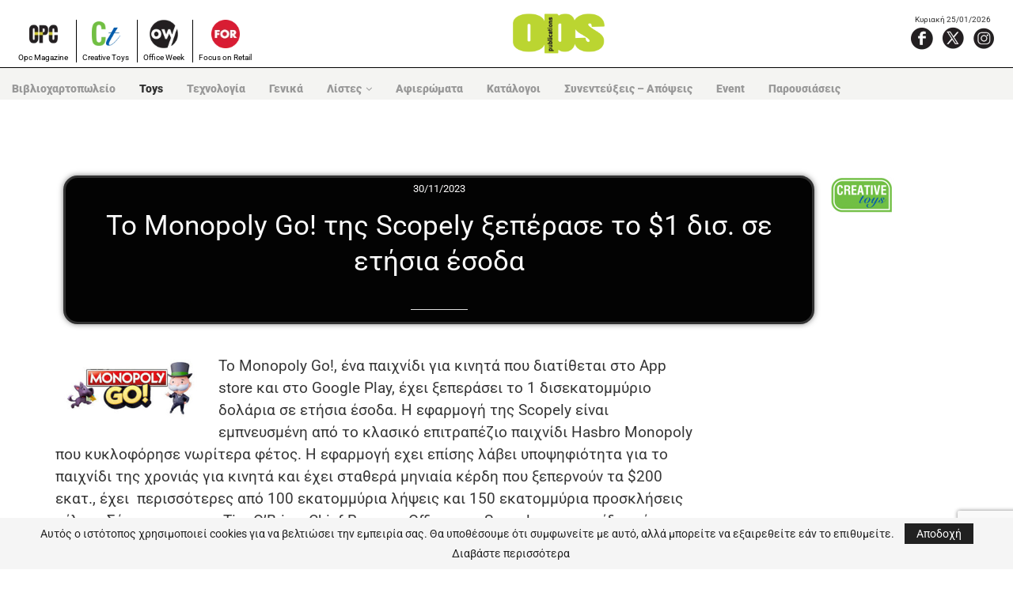

--- FILE ---
content_type: text/html; charset=UTF-8
request_url: https://www.opcmagazine.gr/2023/11/30/%CF%84%CE%BF-monopoly-go-%CF%84%CE%B7%CF%82-scopely-%CE%BE%CE%B5%CF%80%CE%AD%CF%81%CE%B1%CF%83%CE%B5-%CF%84%CE%BF-1-%CE%B4%CE%B9%CF%83-%CF%83%CE%B5-%CE%B5%CF%84%CE%AE%CF%83%CE%B9%CE%B1-%CE%AD%CF%83/
body_size: 39233
content:
<!DOCTYPE html>
<html lang="el">
<head>
    <meta charset="UTF-8">
    <meta http-equiv="X-UA-Compatible" content="IE=edge">
    <meta name="viewport" content="width=device-width, initial-scale=1">
    <link rel="profile" href="https://gmpg.org/xfn/11"/>
	        <link rel="shortcut icon" href="https://www.opcmagazine.gr/wp-content/uploads/2021/04/ops_fav.jpg"
              type="image/x-icon"/>
        <link rel="apple-touch-icon" sizes="180x180" href="https://www.opcmagazine.gr/wp-content/uploads/2021/04/ops_fav.jpg">
	    <link rel="alternate" type="application/rss+xml" title="OPS Publications RSS Feed"
          href="https://www.opcmagazine.gr/feed/"/>
    <link rel="alternate" type="application/atom+xml" title="OPS Publications Atom Feed"
          href="https://www.opcmagazine.gr/feed/atom/"/>
    <link rel="pingback" href="https://www.opcmagazine.gr/xmlrpc.php"/>
    <!--[if lt IE 9]>
	<script src="https://www.opcmagazine.gr/wp-content/themes/soledad/js/html5.js"></script>
	<![endif]-->
	<link rel='preconnect' href='https://fonts.googleapis.com' />
<link rel='preconnect' href='https://fonts.gstatic.com' />
<meta http-equiv='x-dns-prefetch-control' content='on'>
<link rel='dns-prefetch' href='//fonts.googleapis.com' />
<link rel='dns-prefetch' href='//fonts.gstatic.com' />
<link rel='dns-prefetch' href='//s.gravatar.com' />
<link rel='dns-prefetch' href='//www.google-analytics.com' />
<link rel='preload' as='image' href='https://www.opcmagazine.gr/wp-content/uploads/2021/06/OpsLogo.png' type='image/png'>
<link rel='preload' as='font' href='https://www.opcmagazine.gr/wp-content/themes/soledad/fonts/fontawesome-webfont.woff2?v=4.7.0' type='font/woff2' crossorigin='anonymous' />
<link rel='preload' as='font' href='https://www.opcmagazine.gr/wp-content/themes/soledad/fonts/weathericons.woff2' type='font/woff2' crossorigin='anonymous' />
<link rel='preload' as='font' href='https://www.opcmagazine.gr/wp-content/plugins/penci-recipe/fonts/ficon.woff2' type='font/woff2' crossorigin='anonymous' />
		<style>
			.penci-library-modal-btn {
				margin-left: 5px;
				background: #33ad67;
				vertical-align: top;
				font-size: 0 !important;
			}

			.penci-library-modal-btn:before {
				content: '';
				width: 16px;
				height: 16px;
				background-image: url('https://www.opcmagazine.gr/wp-content/themes/soledad/images/penci-icon.png');
				background-position: center;
				background-size: contain;
				background-repeat: no-repeat;
			}

			#penci-library-modal .penci-elementor-template-library-template-name {
				text-align: right;
				flex: 1 0 0%;
			}
		</style>
	<meta name='robots' content='index, follow, max-image-preview:large, max-snippet:-1, max-video-preview:-1' />

	<!-- This site is optimized with the Yoast SEO plugin v26.3 - https://yoast.com/wordpress/plugins/seo/ -->
	<title>Το Monopoly Go! της Scopely ξεπέρασε το $1 δισ. σε ετήσια έσοδα  - OPS Publications</title>
	<link rel="canonical" href="https://www.opcmagazine.gr/2023/11/30/το-monopoly-go-της-scopely-ξεπέρασε-το-1-δισ-σε-ετήσια-έσ/" />
	<meta property="og:locale" content="el_GR" />
	<meta property="og:type" content="article" />
	<meta property="og:title" content="Το Monopoly Go! της Scopely ξεπέρασε το $1 δισ. σε ετήσια έσοδα  - OPS Publications" />
	<meta property="og:description" content="30/11/2023 Το Monopoly Go! της Scopely ξεπέρασε το $1 δισ. σε ετήσια έσοδα Το Monopoly Go!, ένα παιχνίδι για κινητά που διατίθεται στο App store και στο Google Play, έχει&hellip;" />
	<meta property="og:url" content="https://www.opcmagazine.gr/2023/11/30/το-monopoly-go-της-scopely-ξεπέρασε-το-1-δισ-σε-ετήσια-έσ/" />
	<meta property="og:site_name" content="OPS Publications" />
	<meta property="article:published_time" content="2023-11-30T16:27:40+00:00" />
	<meta property="article:modified_time" content="2023-11-30T16:29:42+00:00" />
	<meta property="og:image" content="https://www.opcmagazine.gr/wp-content/uploads/2023/11/LOGO_BG_MONOPOLY-GO.jpg" />
	<meta property="og:image:width" content="788" />
	<meta property="og:image:height" content="497" />
	<meta property="og:image:type" content="image/jpeg" />
	<meta name="author" content="OPS Publications" />
	<meta name="twitter:card" content="summary_large_image" />
	<meta name="twitter:label1" content="Συντάχθηκε από" />
	<meta name="twitter:data1" content="OPS Publications" />
	<script type="application/ld+json" class="yoast-schema-graph">{"@context":"https://schema.org","@graph":[{"@type":"WebPage","@id":"https://www.opcmagazine.gr/2023/11/30/%cf%84%ce%bf-monopoly-go-%cf%84%ce%b7%cf%82-scopely-%ce%be%ce%b5%cf%80%ce%ad%cf%81%ce%b1%cf%83%ce%b5-%cf%84%ce%bf-1-%ce%b4%ce%b9%cf%83-%cf%83%ce%b5-%ce%b5%cf%84%ce%ae%cf%83%ce%b9%ce%b1-%ce%ad%cf%83/","url":"https://www.opcmagazine.gr/2023/11/30/%cf%84%ce%bf-monopoly-go-%cf%84%ce%b7%cf%82-scopely-%ce%be%ce%b5%cf%80%ce%ad%cf%81%ce%b1%cf%83%ce%b5-%cf%84%ce%bf-1-%ce%b4%ce%b9%cf%83-%cf%83%ce%b5-%ce%b5%cf%84%ce%ae%cf%83%ce%b9%ce%b1-%ce%ad%cf%83/","name":"Το Monopoly Go! της Scopely ξεπέρασε το $1 δισ. σε ετήσια έσοδα  - OPS Publications","isPartOf":{"@id":"https://www.opcmagazine.gr/#website"},"primaryImageOfPage":{"@id":"https://www.opcmagazine.gr/2023/11/30/%cf%84%ce%bf-monopoly-go-%cf%84%ce%b7%cf%82-scopely-%ce%be%ce%b5%cf%80%ce%ad%cf%81%ce%b1%cf%83%ce%b5-%cf%84%ce%bf-1-%ce%b4%ce%b9%cf%83-%cf%83%ce%b5-%ce%b5%cf%84%ce%ae%cf%83%ce%b9%ce%b1-%ce%ad%cf%83/#primaryimage"},"image":{"@id":"https://www.opcmagazine.gr/2023/11/30/%cf%84%ce%bf-monopoly-go-%cf%84%ce%b7%cf%82-scopely-%ce%be%ce%b5%cf%80%ce%ad%cf%81%ce%b1%cf%83%ce%b5-%cf%84%ce%bf-1-%ce%b4%ce%b9%cf%83-%cf%83%ce%b5-%ce%b5%cf%84%ce%ae%cf%83%ce%b9%ce%b1-%ce%ad%cf%83/#primaryimage"},"thumbnailUrl":"https://www.opcmagazine.gr/wp-content/uploads/2023/11/LOGO_BG_MONOPOLY-GO.jpg","datePublished":"2023-11-30T16:27:40+00:00","dateModified":"2023-11-30T16:29:42+00:00","author":{"@id":"https://www.opcmagazine.gr/#/schema/person/5e8de239a10eb13aa5b4cea3dc681dc6"},"breadcrumb":{"@id":"https://www.opcmagazine.gr/2023/11/30/%cf%84%ce%bf-monopoly-go-%cf%84%ce%b7%cf%82-scopely-%ce%be%ce%b5%cf%80%ce%ad%cf%81%ce%b1%cf%83%ce%b5-%cf%84%ce%bf-1-%ce%b4%ce%b9%cf%83-%cf%83%ce%b5-%ce%b5%cf%84%ce%ae%cf%83%ce%b9%ce%b1-%ce%ad%cf%83/#breadcrumb"},"inLanguage":"el","potentialAction":[{"@type":"ReadAction","target":["https://www.opcmagazine.gr/2023/11/30/%cf%84%ce%bf-monopoly-go-%cf%84%ce%b7%cf%82-scopely-%ce%be%ce%b5%cf%80%ce%ad%cf%81%ce%b1%cf%83%ce%b5-%cf%84%ce%bf-1-%ce%b4%ce%b9%cf%83-%cf%83%ce%b5-%ce%b5%cf%84%ce%ae%cf%83%ce%b9%ce%b1-%ce%ad%cf%83/"]}]},{"@type":"ImageObject","inLanguage":"el","@id":"https://www.opcmagazine.gr/2023/11/30/%cf%84%ce%bf-monopoly-go-%cf%84%ce%b7%cf%82-scopely-%ce%be%ce%b5%cf%80%ce%ad%cf%81%ce%b1%cf%83%ce%b5-%cf%84%ce%bf-1-%ce%b4%ce%b9%cf%83-%cf%83%ce%b5-%ce%b5%cf%84%ce%ae%cf%83%ce%b9%ce%b1-%ce%ad%cf%83/#primaryimage","url":"https://www.opcmagazine.gr/wp-content/uploads/2023/11/LOGO_BG_MONOPOLY-GO.jpg","contentUrl":"https://www.opcmagazine.gr/wp-content/uploads/2023/11/LOGO_BG_MONOPOLY-GO.jpg","width":788,"height":497},{"@type":"BreadcrumbList","@id":"https://www.opcmagazine.gr/2023/11/30/%cf%84%ce%bf-monopoly-go-%cf%84%ce%b7%cf%82-scopely-%ce%be%ce%b5%cf%80%ce%ad%cf%81%ce%b1%cf%83%ce%b5-%cf%84%ce%bf-1-%ce%b4%ce%b9%cf%83-%cf%83%ce%b5-%ce%b5%cf%84%ce%ae%cf%83%ce%b9%ce%b1-%ce%ad%cf%83/#breadcrumb","itemListElement":[{"@type":"ListItem","position":1,"name":"Home","item":"https://www.opcmagazine.gr/"},{"@type":"ListItem","position":2,"name":"Το Monopoly Go! της Scopely ξεπέρασε το $1 δισ. σε ετήσια έσοδα "}]},{"@type":"WebSite","@id":"https://www.opcmagazine.gr/#website","url":"https://www.opcmagazine.gr/","name":"OPS Publications","description":"","potentialAction":[{"@type":"SearchAction","target":{"@type":"EntryPoint","urlTemplate":"https://www.opcmagazine.gr/?s={search_term_string}"},"query-input":{"@type":"PropertyValueSpecification","valueRequired":true,"valueName":"search_term_string"}}],"inLanguage":"el"},{"@type":"Person","@id":"https://www.opcmagazine.gr/#/schema/person/5e8de239a10eb13aa5b4cea3dc681dc6","name":"OPS Publications","image":{"@type":"ImageObject","inLanguage":"el","@id":"https://www.opcmagazine.gr/#/schema/person/image/","url":"https://secure.gravatar.com/avatar/64abfa7d0c378637053f47f1e1aaa208d97668ff5cad53d2cb5429e97aeccfa7?s=96&d=mm&r=g","contentUrl":"https://secure.gravatar.com/avatar/64abfa7d0c378637053f47f1e1aaa208d97668ff5cad53d2cb5429e97aeccfa7?s=96&d=mm&r=g","caption":"OPS Publications"},"sameAs":["https://www.opcmagazine.gr"],"url":"https://www.opcmagazine.gr/author/kpaad1m/"}]}</script>
	<!-- / Yoast SEO plugin. -->


<link rel='dns-prefetch' href='//fonts.googleapis.com' />
<link rel="alternate" type="application/rss+xml" title="Ροή RSS &raquo; OPS Publications" href="https://www.opcmagazine.gr/feed/" />
<link rel="alternate" type="application/rss+xml" title="Ροή Σχολίων &raquo; OPS Publications" href="https://www.opcmagazine.gr/comments/feed/" />
<link rel="alternate" type="application/rss+xml" title="Ροή Σχολίων OPS Publications &raquo; Το Monopoly Go! της Scopely ξεπέρασε το $1 δισ. σε ετήσια έσοδα " href="https://www.opcmagazine.gr/2023/11/30/%cf%84%ce%bf-monopoly-go-%cf%84%ce%b7%cf%82-scopely-%ce%be%ce%b5%cf%80%ce%ad%cf%81%ce%b1%cf%83%ce%b5-%cf%84%ce%bf-1-%ce%b4%ce%b9%cf%83-%cf%83%ce%b5-%ce%b5%cf%84%ce%ae%cf%83%ce%b9%ce%b1-%ce%ad%cf%83/feed/" />
<link rel="alternate" title="oEmbed (JSON)" type="application/json+oembed" href="https://www.opcmagazine.gr/wp-json/oembed/1.0/embed?url=https%3A%2F%2Fwww.opcmagazine.gr%2F2023%2F11%2F30%2F%25cf%2584%25ce%25bf-monopoly-go-%25cf%2584%25ce%25b7%25cf%2582-scopely-%25ce%25be%25ce%25b5%25cf%2580%25ce%25ad%25cf%2581%25ce%25b1%25cf%2583%25ce%25b5-%25cf%2584%25ce%25bf-1-%25ce%25b4%25ce%25b9%25cf%2583-%25cf%2583%25ce%25b5-%25ce%25b5%25cf%2584%25ce%25ae%25cf%2583%25ce%25b9%25ce%25b1-%25ce%25ad%25cf%2583%2F" />
<link rel="alternate" title="oEmbed (XML)" type="text/xml+oembed" href="https://www.opcmagazine.gr/wp-json/oembed/1.0/embed?url=https%3A%2F%2Fwww.opcmagazine.gr%2F2023%2F11%2F30%2F%25cf%2584%25ce%25bf-monopoly-go-%25cf%2584%25ce%25b7%25cf%2582-scopely-%25ce%25be%25ce%25b5%25cf%2580%25ce%25ad%25cf%2581%25ce%25b1%25cf%2583%25ce%25b5-%25cf%2584%25ce%25bf-1-%25ce%25b4%25ce%25b9%25cf%2583-%25cf%2583%25ce%25b5-%25ce%25b5%25cf%2584%25ce%25ae%25cf%2583%25ce%25b9%25ce%25b1-%25ce%25ad%25cf%2583%2F&#038;format=xml" />
<style id='wp-img-auto-sizes-contain-inline-css' type='text/css'>
img:is([sizes=auto i],[sizes^="auto," i]){contain-intrinsic-size:3000px 1500px}
/*# sourceURL=wp-img-auto-sizes-contain-inline-css */
</style>
<style id='wp-emoji-styles-inline-css' type='text/css'>

	img.wp-smiley, img.emoji {
		display: inline !important;
		border: none !important;
		box-shadow: none !important;
		height: 1em !important;
		width: 1em !important;
		margin: 0 0.07em !important;
		vertical-align: -0.1em !important;
		background: none !important;
		padding: 0 !important;
	}
/*# sourceURL=wp-emoji-styles-inline-css */
</style>
<style id='classic-theme-styles-inline-css' type='text/css'>
/*! This file is auto-generated */
.wp-block-button__link{color:#fff;background-color:#32373c;border-radius:9999px;box-shadow:none;text-decoration:none;padding:calc(.667em + 2px) calc(1.333em + 2px);font-size:1.125em}.wp-block-file__button{background:#32373c;color:#fff;text-decoration:none}
/*# sourceURL=/wp-includes/css/classic-themes.min.css */
</style>
<link rel='stylesheet' id='contact-form-7-css' href='https://www.opcmagazine.gr/wp-content/plugins/contact-form-7/includes/css/styles.css?ver=6.1.3' type='text/css' media='all' />
<link rel='stylesheet' id='penci-oswald-css' href='//fonts.googleapis.com/css?family=Oswald%3A400&#038;display=swap&#038;ver=6.9' type='text/css' media='all' />
<link rel='stylesheet' id='owl-carousel-style-css' href='https://www.opcmagazine.gr/wp-content/plugins/post-slider-and-carousel/assets/css/owl.carousel.min.css?ver=2.1.2' type='text/css' media='all' />
<link rel='stylesheet' id='psac-public-style-css' href='https://www.opcmagazine.gr/wp-content/plugins/post-slider-and-carousel/assets/css/psac-public.css?ver=2.1.2' type='text/css' media='all' />
<link rel='stylesheet' id='wp-ulike-css' href='https://www.opcmagazine.gr/wp-content/plugins/wp-ulike/assets/css/wp-ulike.min.css?ver=4.7.11' type='text/css' media='all' />
<link rel='stylesheet' id='dashicons-css' href='https://www.opcmagazine.gr/wp-includes/css/dashicons.min.css?ver=6.9' type='text/css' media='all' />
<link rel='stylesheet' id='tooltip-css' href='https://www.opcmagazine.gr/wp-content/plugins/wp-poll/assets/tool-tip.min.css?ver=6.9' type='text/css' media='all' />
<link rel='stylesheet' id='rangeslider-css' href='https://www.opcmagazine.gr/wp-content/plugins/wp-poll/assets/front/css/rangeslider.css?ver=3.3.77' type='text/css' media='all' />
<link rel='stylesheet' id='roundslider-css' href='https://www.opcmagazine.gr/wp-content/plugins/wp-poll/assets/front/css/roundslider.min.css?ver=3.3.77' type='text/css' media='all' />
<link rel='stylesheet' id='datepicker-css' href='https://www.opcmagazine.gr/wp-content/plugins/wp-poll/assets/front/css/flatpickr.min.css?ver=3.3.77' type='text/css' media='all' />
<link rel='stylesheet' id='slick-css' href='https://www.opcmagazine.gr/wp-content/plugins/wp-poll/assets/front/css/slick.css?ver=3.3.77' type='text/css' media='all' />
<link rel='stylesheet' id='slick-theme-css' href='https://www.opcmagazine.gr/wp-content/plugins/wp-poll/assets/front/css/slick-theme.css?ver=3.3.77' type='text/css' media='all' />
<link rel='stylesheet' id='liquidpoll-front-cb-css' href='https://www.opcmagazine.gr/wp-content/plugins/wp-poll/assets/front/css/checkbox.css?ver=3.3.77' type='text/css' media='all' />
<link rel='stylesheet' id='liquidpoll-front-css' href='https://www.opcmagazine.gr/wp-content/plugins/wp-poll/assets/front/css/style.css?ver=3.3.77' type='text/css' media='all' />
<link rel='stylesheet' id='liquidpoll-front-nps-css' href='https://www.opcmagazine.gr/wp-content/plugins/wp-poll/assets/front/css/style-nps.css?ver=3.3.77' type='text/css' media='all' />
<link rel="preload" as="style" onload="this.rel='stylesheet'" id="penci-fonts-css" href="//fonts.googleapis.com/css?family=Playfair+Display+SC%3A300%2C300italic%2C400%2C400italic%2C500%2C500italic%2C700%2C700italic%2C800%2C800italic%7CMontserrat%3A300%2C300italic%2C400%2C400italic%2C500%2C500italic%2C700%2C700italic%2C800%2C800italic%7CRoboto%3A300%2C300italic%2C400%2C400italic%2C500%2C500italic%2C700%2C700italic%2C800%2C800italic%7CSacramento%3A300%2C300italic%2C400%2C400italic%2C500%2C500italic%2C600%2C600italic%2C700%2C700italic%2C800%2C800italic%26subset%3Dlatin%2Ccyrillic%2Ccyrillic-ext%2Cgreek%2Cgreek-ext%2Clatin-ext&#038;display=swap&#038;ver=8.0.6" type="text/css" media="all">
<noscript><link id="penci-fonts-css" rel="stylesheet" href="//fonts.googleapis.com/css?family=Playfair+Display+SC%3A300%2C300italic%2C400%2C400italic%2C500%2C500italic%2C700%2C700italic%2C800%2C800italic%7CMontserrat%3A300%2C300italic%2C400%2C400italic%2C500%2C500italic%2C700%2C700italic%2C800%2C800italic%7CRoboto%3A300%2C300italic%2C400%2C400italic%2C500%2C500italic%2C700%2C700italic%2C800%2C800italic%7CSacramento%3A300%2C300italic%2C400%2C400italic%2C500%2C500italic%2C600%2C600italic%2C700%2C700italic%2C800%2C800italic%26subset%3Dlatin%2Ccyrillic%2Ccyrillic-ext%2Cgreek%2Cgreek-ext%2Clatin-ext&#038;display=swap&#038;ver=8.0.6"></noscript>
<link rel='stylesheet' id='penci-main-style-css' href='https://www.opcmagazine.gr/wp-content/themes/soledad/main.css?ver=8.0.6' type='text/css' media='all' />
<link rel='stylesheet' id='penci-font-awesomeold-css' href='https://www.opcmagazine.gr/wp-content/themes/soledad/css/font-awesome.4.7.0.swap.min.css?ver=4.7.0' type='text/css' media='all' />
<link rel='stylesheet' id='penci-font-iweather-css' href='https://www.opcmagazine.gr/wp-content/themes/soledad/css/weather-icon.swap.css?ver=2.0' type='text/css' media='all' />
<link rel='stylesheet' id='penci_icon-css' href='https://www.opcmagazine.gr/wp-content/themes/soledad/css/penci-icon.css?ver=8.0.6' type='text/css' media='all' />
<link rel='stylesheet' id='penci_style-css' href='https://www.opcmagazine.gr/wp-content/themes/soledad-child/style.css?ver=8.0.6' type='text/css' media='all' />
<link rel='stylesheet' id='penci_social_counter-css' href='https://www.opcmagazine.gr/wp-content/themes/soledad/css/social-counter.css?ver=8.0.6' type='text/css' media='all' />
<link rel='stylesheet' id='elementor-icons-css' href='https://www.opcmagazine.gr/wp-content/plugins/elementor/assets/lib/eicons/css/elementor-icons.min.css?ver=5.43.0' type='text/css' media='all' />
<link rel='stylesheet' id='elementor-frontend-css' href='https://www.opcmagazine.gr/wp-content/plugins/elementor/assets/css/frontend.min.css?ver=3.30.2' type='text/css' media='all' />
<link rel='stylesheet' id='elementor-post-6-css' href='https://www.opcmagazine.gr/wp-content/uploads/elementor/css/post-6.css?ver=1752952237' type='text/css' media='all' />
<link rel='stylesheet' id='widget-image-css' href='https://www.opcmagazine.gr/wp-content/plugins/elementor/assets/css/widget-image.min.css?ver=3.30.2' type='text/css' media='all' />
<link rel='stylesheet' id='widget-heading-css' href='https://www.opcmagazine.gr/wp-content/plugins/elementor/assets/css/widget-heading.min.css?ver=3.30.2' type='text/css' media='all' />
<link rel='stylesheet' id='elementor-post-22522-css' href='https://www.opcmagazine.gr/wp-content/uploads/elementor/css/post-22522.css?ver=1753290177' type='text/css' media='all' />
<link rel='stylesheet' id='penci-recipe-css-css' href='https://www.opcmagazine.gr/wp-content/plugins/penci-recipe/css/recipe.css?ver=3.0' type='text/css' media='all' />
<link rel='stylesheet' id='penci-soledad-parent-style-css' href='https://www.opcmagazine.gr/wp-content/themes/soledad/style.css?ver=6.9' type='text/css' media='all' />
<link rel='stylesheet' id='mbsocial-buttons-css' href='https://www.opcmagazine.gr/wp-content/plugins/share-button/css/buttons.css?ver=6.9' type='text/css' media='all' />
<link rel='stylesheet' id='elementor-gf-local-roboto-css' href='https://www.opcmagazine.gr/wp-content/uploads/elementor/google-fonts/css/roboto.css?ver=1743856304' type='text/css' media='all' />
<link rel='stylesheet' id='elementor-gf-local-robotoslab-css' href='https://www.opcmagazine.gr/wp-content/uploads/elementor/google-fonts/css/robotoslab.css?ver=1743856307' type='text/css' media='all' />
<script type="text/javascript" src="https://www.opcmagazine.gr/wp-includes/js/jquery/jquery.min.js?ver=3.7.1" id="jquery-core-js"></script>
<script type="text/javascript" src="https://www.opcmagazine.gr/wp-includes/js/jquery/jquery-migrate.min.js?ver=3.4.1" id="jquery-migrate-js"></script>
<script type="text/javascript" src="https://www.opcmagazine.gr/wp-content/plugins/wp-poll/assets/front/js/rangeslider.min.js?ver=6.9" id="rangeslider-el-js"></script>
<script type="text/javascript" id="jquery-remove-uppercase-accents-js-extra">
/* <![CDATA[ */
var rua = {"accents":[{"original":"\u0386\u0399","convert":"\u0391\u03aa"},{"original":"\u0386\u03a5","convert":"\u0391\u03ab"},{"original":"\u0388\u0399","convert":"\u0395\u03aa"},{"original":"\u038c\u0399","convert":"\u039f\u03aa"},{"original":"\u0388\u03a5","convert":"\u0395\u03ab"},{"original":"\u038c\u03a5","convert":"\u039f\u03ab"},{"original":"\u03ac\u03b9","convert":"\u03b1\u03ca"},{"original":"\u03ad\u03b9","convert":"\u03b5\u03ca"},{"original":"\u0386\u03c5","convert":"\u03b1\u03cb"},{"original":"\u03ac\u03c5","convert":"\u03b1\u03cb"},{"original":"\u03cc\u03b9","convert":"\u03bf\u03ca"},{"original":"\u0388\u03c5","convert":"\u03b5\u03cb"},{"original":"\u03ad\u03c5","convert":"\u03b5\u03cb"},{"original":"\u03cc\u03c5","convert":"\u03bf\u03cb"},{"original":"\u038c\u03c5","convert":"\u03bf\u03cb"},{"original":"\u0386","convert":"\u0391"},{"original":"\u03ac","convert":"\u03b1"},{"original":"\u0388","convert":"\u0395"},{"original":"\u03ad","convert":"\u03b5"},{"original":"\u0389","convert":"\u0397"},{"original":"\u03ae","convert":"\u03b7"},{"original":"\u038a","convert":"\u0399"},{"original":"\u03aa","convert":"\u0399"},{"original":"\u03af","convert":"\u03b9"},{"original":"\u0390","convert":"\u03ca"},{"original":"\u038c","convert":"\u039f"},{"original":"\u03cc","convert":"\u03bf"},{"original":"\u038e","convert":"\u03a5"},{"original":"\u03cd","convert":"\u03c5"},{"original":"\u03b0","convert":"\u03cb"},{"original":"\u038f","convert":"\u03a9"},{"original":"\u03ce","convert":"\u03c9"}],"selectors":"","selAction":""};
//# sourceURL=jquery-remove-uppercase-accents-js-extra
/* ]]> */
</script>
<script type="text/javascript" src="https://www.opcmagazine.gr/wp-content/plugins/remove-uppercase-accents/js/jquery.remove-uppercase-accents.js?ver=6.9" id="jquery-remove-uppercase-accents-js"></script>
<script type="text/javascript" src="https://www.opcmagazine.gr/wp-content/plugins/wp-poll/assets/front/js/svgcheckbx.js?ver=3.3.77" id="liquidpoll-front-cb-js"></script>
<script type="text/javascript" src="https://www.opcmagazine.gr/wp-content/plugins/wp-poll/assets/front/js/rangeslider.min.js?ver=3.3.77" id="rangeslider-js"></script>
<script type="text/javascript" src="https://www.opcmagazine.gr/wp-content/plugins/wp-poll/assets/front/js/roundslider.min.js?ver=3.3.77" id="roundslider-js"></script>
<script type="text/javascript" src="https://www.opcmagazine.gr/wp-content/plugins/wp-poll/assets/front/js/flatpickr.min.js?ver=3.3.77" id="datepicker-js"></script>
<script type="text/javascript" src="https://www.opcmagazine.gr/wp-content/plugins/wp-poll/assets/front/js/slick.min.js?ver=3.3.77" id="slick-slider-js"></script>
<script type="text/javascript" src="https://www.opcmagazine.gr/wp-content/plugins/wp-poll/assets/apexcharts.js?ver=3.3.77" id="apexcharts_front-js"></script>
<script type="text/javascript" id="liquidpoll-front-js-extra">
/* <![CDATA[ */
var liquidpoll_object = {"ajaxurl":"https://www.opcmagazine.gr/wp-admin/admin-ajax.php","copyText":"Copied !","voteText":"votes","tempProDownload":"https://liquidpoll.com/my-account/downloads/","tempProDownloadTxt":"Download Version 2.0.54"};
//# sourceURL=liquidpoll-front-js-extra
/* ]]> */
</script>
<script type="text/javascript" src="https://www.opcmagazine.gr/wp-content/plugins/wp-poll/assets/front/js/scripts.js?ver=3.3.77" id="liquidpoll-front-js"></script>
<link rel="https://api.w.org/" href="https://www.opcmagazine.gr/wp-json/" /><link rel="alternate" title="JSON" type="application/json" href="https://www.opcmagazine.gr/wp-json/wp/v2/posts/22522" /><link rel="EditURI" type="application/rsd+xml" title="RSD" href="https://www.opcmagazine.gr/xmlrpc.php?rsd" />
<meta name="generator" content="WordPress 6.9" />
<link rel='shortlink' href='https://www.opcmagazine.gr/?p=22522' />
<!-- start Simple Custom CSS and JS -->
<script type="text/javascript">
 

window.onload = function(){
 
  if (navigator.userAgent.search("Firefox") > -1 || navigator.userAgent.search("Edg") > -1) {
  	var leftBarInit = document.getElementById('LeftBanner');
  	var righBarInit = document.getElementById('RightBanner');
    leftBarInit.style.top= 197 + 'px';
    righBarInit.style.top= 197 + 'px';
  }
};

window.onscroll=function(){
  
  let intialHeight = 200;
  if (navigator.userAgent.search("Firefox") > -1 || navigator.userAgent.search("Edg") > -1) {
    intialHeight = 197;
  }
  
  var startProductBarPos=-1;
  var leftBar = document.getElementById('LeftBanner');
  var righBar = document.getElementById('RightBanner');
  
  if (pageYOffset>116){
    leftBar.style.top=60 + 'px';
    righBar.style.top=60 + 'px';
  } else {
     leftBar.style.top= intialHeight + 'px';
     righBar.style.top= intialHeight + 'px';
  }
};</script>
<!-- end Simple Custom CSS and JS -->
	<style type="text/css">
				.penci-recipe-tagged .prt-icon span, .penci-recipe-action-buttons .penci-recipe-button:hover{ background-color:#d0c72a; }																																																																																															</style>
	<style type="text/css">
																											</style>
<script>var portfolioDataJs = portfolioDataJs || [];</script><style id="penci-custom-style" type="text/css">body{ --pcbg-cl: #fff; --pctext-cl: #313131; --pcborder-cl: #dedede; --pcheading-cl: #313131; --pcmeta-cl: #888888; --pcaccent-cl: #6eb48c; --pcbody-font: 'PT Serif', serif; --pchead-font: 'Raleway', sans-serif; --pchead-wei: bold; } body { --pchead-font: 'Roboto', sans-serif; } body { --pcbody-font: 'Roboto', sans-serif; } p{ line-height: 1.8; } .header-slogan .header-slogan-text{ font-family: 'Sacramento', cursive; } #navigation .menu > li > a, .penci-menu-hbg .menu li a, #sidebar-nav .menu li a { font-family: 'Roboto', sans-serif; font-weight: normal; } .penci-hide-tagupdated{ display: none !important; } body { --pchead-wei: 700; } .featured-area .penci-image-holder, .featured-area .penci-slider4-overlay, .featured-area .penci-slide-overlay .overlay-link, .featured-style-29 .featured-slider-overlay, .penci-slider38-overlay{ border-radius: ; -webkit-border-radius: ; } .penci-featured-content-right:before{ border-top-right-radius: ; border-bottom-right-radius: ; } .penci-flat-overlay .penci-slide-overlay .penci-mag-featured-content:before{ border-bottom-left-radius: ; border-bottom-right-radius: ; } .container-single .post-image{ border-radius: ; -webkit-border-radius: ; } .penci-mega-thumbnail .penci-image-holder{ border-radius: ; -webkit-border-radius: ; } #navigation .menu > li > a, .penci-menu-hbg .menu li a, #sidebar-nav .menu li a { font-weight: 700; } body.penci-body-boxed { background-repeat:repeat; } body.penci-body-boxed { background-size:auto; } #header .inner-header .container { padding:30px 0; } #logo a { max-width:120px; width: 100%; } @media only screen and (max-width: 960px) and (min-width: 768px){ #logo img{ max-width: 100%; } } body{ --pcaccent-cl: #d0c72a; } .penci-menuhbg-toggle:hover .lines-button:after, .penci-menuhbg-toggle:hover .penci-lines:before, .penci-menuhbg-toggle:hover .penci-lines:after,.tags-share-box.tags-share-box-s2 .post-share-plike,.penci-video_playlist .penci-playlist-title,.pencisc-column-2.penci-video_playlist .penci-video-nav .playlist-panel-item, .pencisc-column-1.penci-video_playlist .penci-video-nav .playlist-panel-item,.penci-video_playlist .penci-custom-scroll::-webkit-scrollbar-thumb, .pencisc-button, .post-entry .pencisc-button, .penci-dropcap-box, .penci-dropcap-circle, .penci-login-register input[type="submit"]:hover, .penci-ld .penci-ldin:before, .penci-ldspinner > div{ background: #d0c72a; } a, .post-entry .penci-portfolio-filter ul li a:hover, .penci-portfolio-filter ul li a:hover, .penci-portfolio-filter ul li.active a, .post-entry .penci-portfolio-filter ul li.active a, .penci-countdown .countdown-amount, .archive-box h1, .post-entry a, .container.penci-breadcrumb span a:hover, .post-entry blockquote:before, .post-entry blockquote cite, .post-entry blockquote .author, .wpb_text_column blockquote:before, .wpb_text_column blockquote cite, .wpb_text_column blockquote .author, .penci-pagination a:hover, ul.penci-topbar-menu > li a:hover, div.penci-topbar-menu > ul > li a:hover, .penci-recipe-heading a.penci-recipe-print,.penci-review-metas .penci-review-btnbuy, .main-nav-social a:hover, .widget-social .remove-circle a:hover i, .penci-recipe-index .cat > a.penci-cat-name, #bbpress-forums li.bbp-body ul.forum li.bbp-forum-info a:hover, #bbpress-forums li.bbp-body ul.topic li.bbp-topic-title a:hover, #bbpress-forums li.bbp-body ul.forum li.bbp-forum-info .bbp-forum-content a, #bbpress-forums li.bbp-body ul.topic p.bbp-topic-meta a, #bbpress-forums .bbp-breadcrumb a:hover, #bbpress-forums .bbp-forum-freshness a:hover, #bbpress-forums .bbp-topic-freshness a:hover, #buddypress ul.item-list li div.item-title a, #buddypress ul.item-list li h4 a, #buddypress .activity-header a:first-child, #buddypress .comment-meta a:first-child, #buddypress .acomment-meta a:first-child, div.bbp-template-notice a:hover, .penci-menu-hbg .menu li a .indicator:hover, .penci-menu-hbg .menu li a:hover, #sidebar-nav .menu li a:hover, .penci-rlt-popup .rltpopup-meta .rltpopup-title:hover, .penci-video_playlist .penci-video-playlist-item .penci-video-title:hover, .penci_list_shortcode li:before, .penci-dropcap-box-outline, .penci-dropcap-circle-outline, .penci-dropcap-regular, .penci-dropcap-bold{ color: #d0c72a; } .penci-home-popular-post ul.slick-dots li button:hover, .penci-home-popular-post ul.slick-dots li.slick-active button, .post-entry blockquote .author span:after, .error-image:after, .error-404 .go-back-home a:after, .penci-header-signup-form, .woocommerce span.onsale, .woocommerce #respond input#submit:hover, .woocommerce a.button:hover, .woocommerce button.button:hover, .woocommerce input.button:hover, .woocommerce nav.woocommerce-pagination ul li span.current, .woocommerce div.product .entry-summary div[itemprop="description"]:before, .woocommerce div.product .entry-summary div[itemprop="description"] blockquote .author span:after, .woocommerce div.product .woocommerce-tabs #tab-description blockquote .author span:after, .woocommerce #respond input#submit.alt:hover, .woocommerce a.button.alt:hover, .woocommerce button.button.alt:hover, .woocommerce input.button.alt:hover, .pcheader-icon.shoping-cart-icon > a > span, #penci-demobar .buy-button, #penci-demobar .buy-button:hover, .penci-recipe-heading a.penci-recipe-print:hover,.penci-review-metas .penci-review-btnbuy:hover, .penci-review-process span, .penci-review-score-total, #navigation.menu-style-2 ul.menu ul.sub-menu:before, #navigation.menu-style-2 .menu ul ul.sub-menu:before, .penci-go-to-top-floating, .post-entry.blockquote-style-2 blockquote:before, #bbpress-forums #bbp-search-form .button, #bbpress-forums #bbp-search-form .button:hover, .wrapper-boxed .bbp-pagination-links span.current, #bbpress-forums #bbp_reply_submit:hover, #bbpress-forums #bbp_topic_submit:hover,#main .bbp-login-form .bbp-submit-wrapper button[type="submit"]:hover, #buddypress .dir-search input[type=submit], #buddypress .groups-members-search input[type=submit], #buddypress button:hover, #buddypress a.button:hover, #buddypress a.button:focus, #buddypress input[type=button]:hover, #buddypress input[type=reset]:hover, #buddypress ul.button-nav li a:hover, #buddypress ul.button-nav li.current a, #buddypress div.generic-button a:hover, #buddypress .comment-reply-link:hover, #buddypress input[type=submit]:hover, #buddypress div.pagination .pagination-links .current, #buddypress div.item-list-tabs ul li.selected a, #buddypress div.item-list-tabs ul li.current a, #buddypress div.item-list-tabs ul li a:hover, #buddypress table.notifications thead tr, #buddypress table.notifications-settings thead tr, #buddypress table.profile-settings thead tr, #buddypress table.profile-fields thead tr, #buddypress table.wp-profile-fields thead tr, #buddypress table.messages-notices thead tr, #buddypress table.forum thead tr, #buddypress input[type=submit] { background-color: #d0c72a; } .penci-pagination ul.page-numbers li span.current, #comments_pagination span { color: #fff; background: #d0c72a; border-color: #d0c72a; } .footer-instagram h4.footer-instagram-title > span:before, .woocommerce nav.woocommerce-pagination ul li span.current, .penci-pagination.penci-ajax-more a.penci-ajax-more-button:hover, .penci-recipe-heading a.penci-recipe-print:hover,.penci-review-metas .penci-review-btnbuy:hover, .home-featured-cat-content.style-14 .magcat-padding:before, .wrapper-boxed .bbp-pagination-links span.current, #buddypress .dir-search input[type=submit], #buddypress .groups-members-search input[type=submit], #buddypress button:hover, #buddypress a.button:hover, #buddypress a.button:focus, #buddypress input[type=button]:hover, #buddypress input[type=reset]:hover, #buddypress ul.button-nav li a:hover, #buddypress ul.button-nav li.current a, #buddypress div.generic-button a:hover, #buddypress .comment-reply-link:hover, #buddypress input[type=submit]:hover, #buddypress div.pagination .pagination-links .current, #buddypress input[type=submit], form.pc-searchform.penci-hbg-search-form input.search-input:hover, form.pc-searchform.penci-hbg-search-form input.search-input:focus, .penci-dropcap-box-outline, .penci-dropcap-circle-outline { border-color: #d0c72a; } .woocommerce .woocommerce-error, .woocommerce .woocommerce-info, .woocommerce .woocommerce-message { border-top-color: #d0c72a; } .penci-slider ol.penci-control-nav li a.penci-active, .penci-slider ol.penci-control-nav li a:hover, .penci-related-carousel .owl-dot.active span, .penci-owl-carousel-slider .owl-dot.active span{ border-color: #d0c72a; background-color: #d0c72a; } .woocommerce .woocommerce-message:before, .woocommerce form.checkout table.shop_table .order-total .amount, .woocommerce ul.products li.product .price ins, .woocommerce ul.products li.product .price, .woocommerce div.product p.price ins, .woocommerce div.product span.price ins, .woocommerce div.product p.price, .woocommerce div.product .entry-summary div[itemprop="description"] blockquote:before, .woocommerce div.product .woocommerce-tabs #tab-description blockquote:before, .woocommerce div.product .entry-summary div[itemprop="description"] blockquote cite, .woocommerce div.product .entry-summary div[itemprop="description"] blockquote .author, .woocommerce div.product .woocommerce-tabs #tab-description blockquote cite, .woocommerce div.product .woocommerce-tabs #tab-description blockquote .author, .woocommerce div.product .product_meta > span a:hover, .woocommerce div.product .woocommerce-tabs ul.tabs li.active, .woocommerce ul.cart_list li .amount, .woocommerce ul.product_list_widget li .amount, .woocommerce table.shop_table td.product-name a:hover, .woocommerce table.shop_table td.product-price span, .woocommerce table.shop_table td.product-subtotal span, .woocommerce-cart .cart-collaterals .cart_totals table td .amount, .woocommerce .woocommerce-info:before, .woocommerce div.product span.price, .penci-container-inside.penci-breadcrumb span a:hover { color: #d0c72a; } .standard-content .penci-more-link.penci-more-link-button a.more-link, .penci-readmore-btn.penci-btn-make-button a, .penci-featured-cat-seemore.penci-btn-make-button a{ background-color: #d0c72a; color: #fff; } .penci-vernav-toggle:before{ border-top-color: #d0c72a; color: #fff; } .penci-top-bar, .penci-topbar-trending .penci-owl-carousel .owl-item, ul.penci-topbar-menu ul.sub-menu, div.penci-topbar-menu > ul ul.sub-menu, .pctopbar-login-btn .pclogin-sub{ background-color: #111111; } .headline-title.nticker-style-3:after{ border-color: #111111; } .headline-title { background-color: #d0c72a; } .headline-title.nticker-style-2:after, .headline-title.nticker-style-4:after{ border-color: #d0c72a; } #penci-login-popup:before{ opacity: ; } @media only screen and (min-width: 961px){#navigation,.sticky-wrapper:not( .is-sticky ) #navigation, #navigation.sticky:not(.sticky-active){ height: 40px !important; }#navigation .menu > li > a,.main-nav-social,#navigation.sticky:not(.sticky-active) .menu > li > a, #navigation.sticky:not(.sticky-active) .main-nav-social, .sticky-wrapper:not( .is-sticky ) #navigation .menu>li>a,.sticky-wrapper:not( .is-sticky ) .main-nav-social{ line-height: 38px !important; height: 39px !important; }#navigation.sticky:not(.sticky-active) ul.menu > li > a:before, #navigation.sticky:not(.sticky-active) .menu > ul > li > a:before, .sticky-wrapper:not( .is-sticky ) #navigation ul.menu > li > a:before,.sticky-wrapper:not( .is-sticky ) #navigation .menu > ul > li > a:before{ bottom: calc( 40px/2 - 16px ) !important; }.top-search-classes a.cart-contents, .pcheader-icon > a, #navigation.sticky:not(.sticky-active) .pcheader-icon > a,.sticky-wrapper:not( .is-sticky ) .pcheader-icon > a{ height: 38px !important;line-height: 38px !important; }.penci-header-builder .pcheader-icon > a, .penci-header-builder .penci-menuhbg-toggle, .penci-header-builder .top-search-classes a.cart-contents, .penci-header-builder .top-search-classes > a{ height: auto !important; line-height: unset !important; }.pcheader-icon.shoping-cart-icon > a > span, #navigation.sticky:not(.sticky-active) .pcheader-icon.shoping-cart-icon > a > span, .sticky-wrapper:not( .is-sticky ) .pcheader-icon.shoping-cart-icon > a > span{ top: calc( 40px/2 - 18px ) !important; }.penci-menuhbg-toggle, .show-search, .show-search form.pc-searchform input.search-input, #navigation.sticky:not(.sticky-active) .penci-menuhbg-toggle, #navigation.sticky:not(.sticky-active) .show-search, #navigation.sticky:not(.sticky-active) .show-search form.pc-searchform input.search-input, .sticky-wrapper:not( .is-sticky ) #navigation .penci-menuhbg-toggle,.sticky-wrapper:not( .is-sticky ) #navigation .show-search, .sticky-wrapper:not( .is-sticky ) .show-search form.pc-searchform input.search-input{ height: 38px !important; }#navigation.sticky:not(.sticky-active) .show-search a.close-search, .sticky-wrapper:not( .is-sticky ) .show-search a.close-search{ height: 40px !important;line-height: 40px !important; }#navigation #logo img, #navigation.sticky:not(.sticky-active).header-6 #logo img, #navigation.header-6 #logo img{ max-height: 40px; }body.rtl #navigation.sticky:not(.sticky-active) ul.menu > li > .sub-menu, body.rtl #navigation.header-6.sticky:not(.sticky-active) ul.menu > li > .sub-menu, body.rtl #navigation.header-6.sticky:not(.sticky-active) .menu > ul > li > .sub-menu, body.rtl #navigation.header-10.sticky:not(.sticky-active) ul.menu > li > .sub-menu, body.rtl #navigation.header-10.sticky:not(.sticky-active) .menu > ul > li > .sub-menu, body.rtl #navigation.header-11.sticky:not(.sticky-active) ul.menu > li > .sub-menu, body.rtl #navigation.header-11.sticky:not(.sticky-active) .menu > ul > li > .sub-menu, body.rtl #navigation-sticky-wrapper:not(.is-sticky) #navigation ul.menu > li > .sub-menu, body.rtl #navigation-sticky-wrapper:not(.is-sticky) #navigation.header-6 ul.menu > li > .sub-menu, body.rtl #navigation-sticky-wrapper:not(.is-sticky) #navigation.header-6 .menu > ul > li > .sub-menu, body.rtl #navigation-sticky-wrapper:not(.is-sticky) #navigation.header-10 ul.menu > li > .sub-menu, body.rtl #navigation-sticky-wrapper:not(.is-sticky) #navigation.header-10 .menu > ul > li > .sub-menu, body.rtl #navigation-sticky-wrapper:not(.is-sticky) #navigation.header-11 ul.menu > li > .sub-menu, body.rtl #navigation-sticky-wrapper:not(.is-sticky) #navigation.header-11 .menu > ul > li > .sub-menu{ top: 39px; }#navigation.header-10.sticky:not(.sticky-active):not(.penci-logo-overflow) #logo img, #navigation.header-11.sticky:not(.sticky-active):not(.penci-logo-overflow) #logo img, .sticky-wrapper:not( .is-sticky ) #navigation.header-10:not( .penci-logo-overflow ) #logo img, .sticky-wrapper:not( .is-sticky ) #navigation.header-11:not( .penci-logo-overflow ) #logo img { max-height: 40px; }.sticky-wrapper:not( .is-sticky ) #navigation.header-3.menu-item-padding,#navigation.header-3.menu-item-padding.sticky:not(.sticky-active).sticky-wrapper:not( .is-sticky ) #navigation.header-3.menu-item-padding ul.menu > li > a, #navigation.header-3.menu-item-padding.sticky:not(.sticky-active) ul.menu > li > a{ height: 40px; }}@media only screen and (min-width: 961px){.sticky-wrapper.is-sticky #navigation, .is-sticky #navigation.menu-item-padding,.is-sticky #navigation.menu-item-padding, #navigation.sticky-active,#navigation.sticky-active.menu-item-padding,#navigation.sticky-active.menu-item-padding{ height: 60px !important; }.sticky-wrapper.is-sticky #navigation .menu>li>a,.sticky-wrapper.is-sticky .main-nav-social, #navigation.sticky-active .menu > li > a, #navigation.sticky-active .main-nav-social{ line-height: 58px !important; height: 58px !important; }#navigation.sticky-active.header-10.menu-item-padding ul.menu > li > a, .is-sticky #navigation.header-10.menu-item-padding ul.menu > li > a,#navigation.sticky-active.header-11.menu-item-padding ul.menu > li > a, .is-sticky #navigation.header-11.menu-item-padding ul.menu > li > a,#navigation.sticky-active.header-1.menu-item-padding ul.menu > li > a, .is-sticky #navigation.header-1.menu-item-padding ul.menu > li > a,#navigation.sticky-active.header-4.menu-item-padding ul.menu > li > a, .is-sticky #navigation.header-4.menu-item-padding ul.menu > li > a,#navigation.sticky-active.header-7.menu-item-padding ul.menu > li > a, .is-sticky #navigation.header-7.menu-item-padding ul.menu > li > a,#navigation.sticky-active.header-6.menu-item-padding ul.menu > li > a, .is-sticky #navigation.header-6.menu-item-padding ul.menu > li > a,#navigation.sticky-active.header-9.menu-item-padding ul.menu > li > a, .is-sticky #navigation.header-9.menu-item-padding ul.menu > li > a,#navigation.sticky-active.header-2.menu-item-padding ul.menu > li > a, .is-sticky #navigation.header-2.menu-item-padding ul.menu > li > a,#navigation.sticky-active.header-3.menu-item-padding ul.menu > li > a, .is-sticky #navigation.header-3.menu-item-padding ul.menu > li > a,#navigation.sticky-active.header-5.menu-item-padding ul.menu > li > a, .is-sticky #navigation.header-5.menu-item-padding ul.menu > li > a,#navigation.sticky-active.header-8.menu-item-padding ul.menu > li > a, .is-sticky #navigation.header-8.menu-item-padding ul.menu > li > a{ height: 60px !important; line-height: 60px !important; }.is-sticky .top-search-classes a.cart-contents, #navigation.sticky-active .main-nav-social, #navigation.sticky-active .pcheader-icon > a, .is-sticky .main-nav-social,.is-sticky .pcheader-icon > a,#navigation.sticky-active .penci-menuhbg-toggle, .sticky-wrapper.is-sticky #navigation .penci-menuhbg-toggle,#navigation.sticky-active .show-search, #navigation.sticky-active .show-search form.pc-searchform input.search-input, .sticky-wrapper.is-sticky .show-search, .sticky-wrapper.is-sticky .show-search form.pc-searchform input.search-input,#navigation.sticky-active .show-search a.close-search, .sticky-wrapper.is-sticky .show-search a.close-search{ height: 58px !important; line-height: 58px !important; }#navigation.sticky-active.header-6 #logo img, .is-sticky #navigation.header-6 #logo img{ max-height: 60px; }#navigation.sticky-active .pcheader-icon.shoping-cart-icon > a > span, .sticky-wrapper.is-sticky .pcheader-icon.shoping-cart-icon > a > span{ top: calc( 60px/2 - 18px ) !important; }#navigation.sticky-active ul.menu > li > a:before, #navigation.sticky-active .menu > ul > li > a:before, .sticky-wrapper.is-sticky #navigation ul.menu > li > a:before, .sticky-wrapper.is-sticky #navigation .menu > ul > li > a:before{ bottom: calc( 60px/2 - 16px ) !important; }body.rtl #navigation.sticky-active ul.menu > li > .sub-menu, body.rtl #navigation-sticky-wrapper.is-sticky #navigation ul.menu > li > .sub-menu,body.rtl #navigation.sticky-active.header-6 ul.menu > li > .sub-menu, body.rtl #navigation-sticky-wrapper.is-sticky #navigation.header-6 ul.menu > li > .sub-menu,body.rtl #navigation.sticky-active.header-6 .menu > ul > li > .sub-menu, body.rtl #navigation-sticky-wrapper.is-sticky #navigation.header-6 .menu > ul > li > .sub-menu,body.rtl #navigation.sticky-active.header-10 ul.menu > li > .sub-menu, body.rtl #navigation-sticky-wrapper.is-sticky #navigation.header-10 ul.menu > li > .sub-menu,body.rtl #navigation.sticky-active.header-10 .menu > ul > li > .sub-menu, body.rtl #navigation-sticky-wrapper.is-sticky #navigation.header-10 .menu > ul > li > .sub-menu,body.rtl #navigation.sticky-active.header-11 ul.menu > li > .sub-menu, body.rtl #navigation-sticky-wrapper.is-sticky #navigation.header-11 ul.menu > li > .sub-menu,body.rtl #navigation.sticky-active.header-11 .menu > ul > li > .sub-menu, body.rtl #navigation-sticky-wrapper.is-sticky #navigation.header-11 .menu > ul > li > .sub-menu{ top: 59px; }#navigation.sticky-active.header-10:not(.penci-logo-overflow) #logo img, #navigation.sticky-active.header-11:not(.penci-logo-overflow) #logo img, .is-sticky #navigation.header-10:not( .penci-logo-overflow ) #logo img, .is-sticky #navigation.header-11:not( .penci-logo-overflow ) #logo img { max-height: 60px; }} #header .inner-header { background-color: #f4f4f2; background-image: none; } #navigation, .show-search { background: #f4f4f2; } @media only screen and (min-width: 960px){ #navigation.header-11 > .container { background: #f4f4f2; }} #navigation, #navigation.header-layout-bottom { border-color: #f4f4f2; } #navigation .menu > li > a, #navigation .menu .sub-menu li a { color: #999999; } #navigation .menu > li > a:hover, #navigation .menu li.current-menu-item > a, #navigation .menu > li.current_page_item > a, #navigation .menu > li:hover > a, #navigation .menu > li.current-menu-ancestor > a, #navigation .menu > li.current-menu-item > a, #navigation .menu .sub-menu li a:hover, #navigation .menu .sub-menu li.current-menu-item > a, #navigation .sub-menu li:hover > a { color: #111111; } #navigation ul.menu > li > a:before, #navigation .menu > ul > li > a:before { background: #111111; } #navigation.menu-item-padding .menu > li > a:hover, #navigation.menu-item-padding .menu > li:hover > a, #navigation.menu-item-padding .menu > li.current-menu-item > a, #navigation.menu-item-padding .menu > li.current_page_item > a, #navigation.menu-item-padding .menu > li.current-menu-ancestor > a, #navigation.menu-item-padding .menu > li.current-menu-item > a { background-color: #f1f1f1; } #navigation .penci-megamenu .penci-mega-child-categories a.cat-active, #navigation .menu .penci-megamenu .penci-mega-child-categories a:hover, #navigation .menu .penci-megamenu .penci-mega-latest-posts .penci-mega-post a:hover { color: #d0c72a; } #navigation .penci-megamenu .penci-mega-thumbnail .mega-cat-name { background: #d0c72a; } .header-social a i, .main-nav-social a { font-size: 18px; } .header-social a svg, .main-nav-social a svg{ width: 18px; } #navigation ul.menu > li > a, #navigation .menu > ul > li > a { font-size: 14px; } #navigation .menu .sub-menu li a:hover, #navigation .menu .sub-menu li.current-menu-item > a, #navigation .sub-menu li:hover > a { color: #111111; } #navigation.menu-style-2 ul.menu ul.sub-menu:before, #navigation.menu-style-2 .menu ul ul.sub-menu:before { background-color: #111111; } .penci-header-signup-form { padding-top: px; padding-bottom: px; } .header-social a:hover i, .main-nav-social a:hover, .penci-menuhbg-toggle:hover .lines-button:after, .penci-menuhbg-toggle:hover .penci-lines:before, .penci-menuhbg-toggle:hover .penci-lines:after { color: #d0c72a; } .header-social.sidebar-nav-social a i, #sidebar-nav .menu li a, #sidebar-nav .menu li a .indicator { color: #d0c72a; } .penci-slide-overlay .overlay-link, .penci-slider38-overlay, .penci-flat-overlay .penci-slide-overlay .penci-mag-featured-content:before { opacity: ; } .penci-item-mag:hover .penci-slide-overlay .overlay-link, .featured-style-38 .item:hover .penci-slider38-overlay, .penci-flat-overlay .penci-item-mag:hover .penci-slide-overlay .penci-mag-featured-content:before { opacity: ; } .penci-featured-content .featured-slider-overlay { opacity: ; } .featured-style-29 .featured-slider-overlay { opacity: ; } .penci-standard-cat .cat > a.penci-cat-name { color: #111111; } .penci-standard-cat .cat:before, .penci-standard-cat .cat:after { background-color: #111111; } .standard-content .penci-post-box-meta .penci-post-share-box a:hover, .standard-content .penci-post-box-meta .penci-post-share-box a.liked { color: #d0c72a; } .penci-grid li .item h2 a, .penci-masonry .item-masonry h2 a, .grid-mixed .mixed-detail h2 a, .overlay-header-box .overlay-title a { text-transform: none; } .penci-grid li .item h2 a, .penci-masonry .item-masonry h2 a { } .penci-grid li.typography-style .overlay-typography { opacity: ; } .penci-grid li.typography-style:hover .overlay-typography { opacity: ; } .penci-grid li.typography-style .item .main-typography h2 a { color: #d0c72a; } .overlay-header-box .cat > a.penci-cat-name:hover { color: #d0c72a; } .penci-sidebar-content .penci-border-arrow:after { content: none; display: none; } .penci-sidebar-content .widget-title{ margin-left: 0; margin-right: 0; margin-top: 0; } .penci-sidebar-content .penci-border-arrow:before{ bottom: -6px; border-width: 6px; margin-left: -6px; } .penci-sidebar-content .penci-border-arrow:before, .penci-sidebar-content.style-2 .penci-border-arrow:after { content: none; display: none; } #widget-area { padding: 40px 0; } #widget-area { background-color: #131313; } .footer-widget-wrapper, .footer-widget-wrapper .widget.widget_categories ul li, .footer-widget-wrapper .widget.widget_archive ul li, .footer-widget-wrapper .widget input[type="text"], .footer-widget-wrapper .widget input[type="email"], .footer-widget-wrapper .widget input[type="date"], .footer-widget-wrapper .widget input[type="number"], .footer-widget-wrapper .widget input[type="search"] { color: #ffffff; } .footer-widget-wrapper .widget ul li, .footer-widget-wrapper .widget ul ul, .footer-widget-wrapper .widget input[type="text"], .footer-widget-wrapper .widget input[type="email"], .footer-widget-wrapper .widget input[type="date"], .footer-widget-wrapper .widget input[type="number"], .footer-widget-wrapper .widget input[type="search"] { border-color: #131313; } .footer-widget-wrapper .widget .widget-title { color: #ffffff; } .footer-widget-wrapper .widget .widget-title .inner-arrow { border-color: #131313; } .footer-widget-wrapper a, .footer-widget-wrapper .widget ul.side-newsfeed li .side-item .side-item-text h4 a, .footer-widget-wrapper .widget a, .footer-widget-wrapper .widget-social a i, .footer-widget-wrapper .widget-social a span, .footer-widget-wrapper .widget ul.side-newsfeed li .side-item .side-item-text .side-item-meta a{ color: #ffffff; } .footer-widget-wrapper .widget-social a:hover i{ color: #fff; } .footer-widget-wrapper .penci-tweets-widget-content .icon-tweets, .footer-widget-wrapper .penci-tweets-widget-content .tweet-intents a, .footer-widget-wrapper .penci-tweets-widget-content .tweet-intents span:after, .footer-widget-wrapper .widget ul.side-newsfeed li .side-item .side-item-text h4 a:hover, .footer-widget-wrapper .widget a:hover, .footer-widget-wrapper .widget-social a:hover span, .footer-widget-wrapper a:hover, .footer-widget-wrapper .widget-social.remove-circle a:hover i, .footer-widget-wrapper .widget ul.side-newsfeed li .side-item .side-item-text .side-item-meta a:hover{ color: #bbd531; } .footer-widget-wrapper .widget .tagcloud a:hover, .footer-widget-wrapper .widget-social a:hover i, .footer-widget-wrapper .mc4wp-form input[type="submit"]:hover, .footer-widget-wrapper .widget input[type="submit"]:hover,.footer-widget-wrapper .penci-user-logged-in .penci-user-action-links a:hover, .footer-widget-wrapper .widget button[type="submit"]:hover { color: #fff; background-color: #bbd531; border-color: #bbd531; } .footer-widget-wrapper .about-widget .about-me-heading:before { border-color: #bbd531; } .footer-widget-wrapper .penci-tweets-widget-content .tweet-intents-inner:before, .footer-widget-wrapper .penci-tweets-widget-content .tweet-intents-inner:after { background-color: #bbd531; } .footer-widget-wrapper .penci-owl-carousel.penci-tweets-slider .owl-dots .owl-dot.active span, .footer-widget-wrapper .penci-owl-carousel.penci-tweets-slider .owl-dots .owl-dot:hover span { border-color: #bbd531; background: #bbd531; } ul.footer-socials li a i { color: #bbd531; border-color: #bbd531; } .footer-socials-section, .penci-footer-social-moved{ border-color: #bbd531; } #footer-section, .penci-footer-social-moved{ background-color: #131313; } #footer-section .footer-menu li a { color: #ffffff; } #footer-section .footer-menu li a:hover { color: #bbd531; } .penci-go-to-top-floating { background-color: #bbd531; } #footer-section a { color: #bbd531; } .container-single .single-post-title { text-transform: none; } @media only screen and (min-width: 769px){ .container-single .single-post-title { font-size: 30px; } } .container-single .single-post-title { } .container-single .cat a.penci-cat-name { text-transform: uppercase; } .list-post .header-list-style:after, .grid-header-box:after, .penci-overlay-over .overlay-header-box:after, .home-featured-cat-content .first-post .magcat-detail .mag-header:after { content: none; } .list-post .header-list-style, .grid-header-box, .penci-overlay-over .overlay-header-box, .home-featured-cat-content .first-post .magcat-detail .mag-header{ padding-bottom: 0; } .penci-single-style-6 .single-breadcrumb, .penci-single-style-5 .single-breadcrumb, .penci-single-style-4 .single-breadcrumb, .penci-single-style-3 .single-breadcrumb, .penci-single-style-9 .single-breadcrumb, .penci-single-style-7 .single-breadcrumb{ text-align: left; } .container-single .header-standard, .container-single .post-box-meta-single { text-align: left; } .rtl .container-single .header-standard,.rtl .container-single .post-box-meta-single { text-align: right; } .container-single .post-pagination h5 { text-transform: none; } #respond h3.comment-reply-title span:before, #respond h3.comment-reply-title span:after, .post-box-title:before, .post-box-title:after { content: none; display: none; } .container-single .item-related h3 a { text-transform: none; } .home-featured-cat-content .mag-photo .mag-overlay-photo { opacity: ; } .home-featured-cat-content .mag-photo:hover .mag-overlay-photo { opacity: ; } .inner-item-portfolio:hover .penci-portfolio-thumbnail a:after { opacity: ; } @media only screen and (max-width: 1500px) and (min-width: 961px) { .penci-vernav-enable .container { max-width: 100%; max-width: calc(100% - 30px); } .penci-vernav-enable .container.home-featured-boxes{ display: block; } .penci-vernav-enable .container.home-featured-boxes:before, .penci-vernav-enable .container.home-featured-boxes:after{ content: ""; display: table; clear: both; } } @media only screen and (max-width: 767px) { .psac-post-slider.psac-design-1 .psac-post-title { font-size: 17px !important; } .pc-socials { display: none; visibility: hidden; width: 0; height: 0; } .psac-post-slider.psac-design-1 .psac-post-overlay { top: 33% !important; height: 247px; } .post-slider-magazine { margin-left: 5.5em !important; margin-top: 7.5em !important; } } .penci-header-second { background: #fff !important; } .penciicon-magnifiying-glass { color: #FFF; } .more-in-categories .penci-heading-title { font-size: 26px; } .penci-menu-toggle-wapper { display:none; visibility:hidden; } .container-single .post-entry .post-tags a { text-transform: none; } .ns-content, .footer-magazines { background: #fff; } .ns-office-week { margin-top: 0 !important; } .ns-office-weekdiv .wpforms-container-full .wpforms-form .wpforms-submit-container { padding-top: 0px !important; } .ns-office-weekdiv .wpforms-field-emai { padding-top: 0px !important; } .ns-office-weekdiv #wpforms-5343-field_2 { padding-top: 0px !important; } #navigation .menu li a { text-transform: none; font-weight:1000; } .container { max-width: 1400px; width: 100%; } .penci-user-register { display:none; visibility:hidden; } .cat > a.penci-cat-name::after, .penci-cat-40 { display:none; visibility:hidden; } .page-posts .item { background:#FFFFFF; box-shadow: 0px 1px 2px #9a9a9a; padding: 1em; border-radius: 0.5em; } .grid-mixed .item, .grid-style .item { padding: 0px; } .grid-style .item .grid-header-box { padding: 1em; padding-left: 1em; padding-right: 0.5em; padding-top: 0px; } .grid-mixed .item .mixed-detail { padding: 1em; padding-left: 0.2em; } .grid-style .item .thumbnail .penci-image-holder { border-top-left-radius:0.5em; border-top-right-radius:0.5em; border-bottom-left-radius:0.5em; border-bottom-right-radius:0.5em; } .psac-post-image-bg { border-top-left-radius:0.5em; border-top-right-radius:0.5em; } .magazine_logo { text-align: center !important; } #logo a { max-width: 124px; width: 100%; } @media (min-width: 1101px) { #navigation, { background: #f4f4f2; } .post-slider-magazine { margin-left: 16.5em !important; } .psac-post-slider.psac-design-1 .psac-post-overlay { height: 175px; } .is-sticky #navigation { box-shadow:none; } .container-single { width: 100%; max-width: 100% !important; } .inner-post-entry { max-width: 1400px margin: 0 auto; } .advertize-posts { max-width: 1400px; } .inner-category-posts { max-width: 1400px; margin: 0 auto; } .elementor-tab-content p { font-size: 17px !important; } .magazines_logos { width: 500px; float: left; margin-left: 1.3em; margin-top: 1.4em; } .one-logo-header { float:left; max-width:190px; border-left: 1px solid #000; padding-left: 7px; } .one-logo-header-left { margin-left: 10px; } .first-logo-header-left { border: none; padding-right: 0px; padding-left: 5px; } .one-logo-header-text { color:#FFFFFF; font-size:11px; padding-top: 5px; } .maginzes-hearder-url { color:#000; font-size: 10px; } .one-logo-header-img { max-width: 36px; align-content:center; text-align:center; margin:0 auto; } .category-logo-posts { position:relative !important; top: 1em; left: 0.6em; } .category-header-box { height:103px; } .magazines_logos a img { max-width: 36px } .magazine_logo { width: 375px; float: left; } .header-social { float: right; margin-left: 1em; margin-top: 1em; margin-right: 1em; } .header-social .inner-header-social { margin-right: 5px; } .header-social a { margin-right: 3px; } .inner-header-today { font-size: 10px; margin-right: 6px; } .eaw-weather-component { height: 350px !important; background: #FFFFFF; box-shadow: 0.2em 0.2em 0.2em 0.2em #9a9a9a; border-radius: 0.5em; width: 93% !important; margin-left: 0.2em; max-width: 93% !important; } .eaw-daily-item-component.jsx-322098950 { background-color: #FFFFFF !important; } .penci-grid li .item h2 a, .penci-masonry .item-masonry h2 a { font-size: 16px; letter-spacing: 0.03em; } .category-inside { margin-bottom:20px !important; } .category-posts > li { margin-right: 1.57%; } .category-posts > li:nth-of-type(3n+3) { margin-right: 1% !important; } .advertises .magazine_logo_post { width: 126px; margin-left:1.5em; } .advertises .category-logo-posts { left: 0em; } .penci-grid > li { margin-right: 1%; } .one_post_home .elementor-element-populated { padding-left:3px !important; padding-right: 0px !important; } .elementor-element-3484232 .elementor-element-populated { padding-right: 1% !important; } .search-results .wrapper-boxed .penci-breadcrumb { margin-top: 0px; } .post-in-category { margin-top: 1em; padding-top: 1.5em; background-color: transparent; background-image: linear-gradient(180deg, #F1F1F1 0%, #F1F1F1 100%); } .same-category-posts { margin: 0 auto; width: 95%; height: auto; padding-bottom: 2em; } .post-in-category-title { padding-left: 1.5em; } .adverse-diverder { margin-top: 2em; } .advertize-posts { margin-top: 1em; } .adverse-diverder { --divider-border-style: solid; --divider-color: #000; --divider-border-width: 1px; } .avertise-seperator { border-top: var(--divider-border-width) var(--divider-border-style) var(--divider-color); width: 100%; display: flex; } .advertise-left img { float: left; margin-left: 1em !important; } .show-search { background: #FFF; top: 6em; width: 15%; left:84.5%; border: 1px solid #FFF; border-radius: 6px; overflow: hidden; z-index:500; display:block; opacity: 85%; } .penciicon-magnifiying-glass, .close-search { display:none !important; } .footer-menu li { min-width: 170px; } .full-width { width: 100% !important; float: none !important; text-align: center; } #widget-area .footer-widget-wrapper.last { text-align: right; } .copyright-left-custom { padding-top: 1em; } .category-container-padding .category-posts { padding-top: 10px !important; } .category-header-box h2 a { line-height: 1.4; } } .psac-post-slider.psac-design-1 .psac-post-image-bg { height:350px; width: 50%; } .grid-style .item .thumbnail a { max-height:200px; } } .top-search-classes a.cart-contents, .pcheader-icon > a, #navigation .button-menu-mobile { color: #FFFFFF; } @media only screen and (min-width: 961px) { #navigation .menu { padding-top: 7px; } .penci-top-search { float: none; display: inline-block; width: 19%; position: static; } .show-search { position: static; width: 100%; margin-top: 5px; border-color: #e5e7eb; } .show-search .pc-searchform-inner .search-input { padding-left: 8px !important; } .search-click { position: absolute; } } @media (min-width: 1101px) { .penci-header-second { max-height:130px; } .post-entry .penci-grid > li { margin-bottom: 18px !important; } .first-line-elementor { height:368px !important; } .page-posts .item { height: 350px; } .page-posts .item:hover { transform: scale(1.025); background-color: #e5e7eb; } .penci-grid > li:nth-of-type(3n+3) { margin-right: 1%; } .penci-grid > li { width: 24.0%; } .penci-grid > li:nth-of-type(3n+1) { clear: none; } .penci-grid > li:nth-of-type(4) { margin-right: 0%; } .penci-grid > li:nth-of-type(8) { margin-right: 0%; } .penci-grid > li:nth-of-type(12) { margin-right: 0%; } .penci-grid > li:nth-of-type(16) { margin-right: 0%; } .penci-grid > li:last-child { margin-right: 0%; } .grid-mixed { width: 48.5%; float: left; margin-right: 2.7%; } .grid-mixed .mixed-detail { padding:0px } .grid-mixed { margin-bottom: 0px; } #widget-area { padding-top: 15px; padding-bottom: 15px; } .grid-mixed .item .thumbnail { max-height: 350px; } .grid-mixed .item .mixed-detail { z-index: 2; position: absolute; top: 18em; color: #FFF; max-width:48.5%; } .grid-mixed .item .mixed-detail .cat a, .grid-mixed .item .mixed-detail h2 a{ color:#FFFFFF !important; } .grid-mixed .item .penci-image-holder { height:350px } .header-header-5 .penci-header-second { max-height:130px } .penci-header-second .container .penci-top-search { margin-top: 1.4em; } .elfsight-widget-weather { border:1px; border-radius: 0.2em; } .eaw-weather-detail.jsx-3235041375 { height: 133px; } .post-slider-magazine { clear:both; position:absolute; top:104px; z-index:4; } .penci-grid li .item > .thumbnail, .penci-masonry .item-masonry > .thumbnail { margin-bottom: 2px; height: 200px; overflow-y: hidden; } .archive-box { text-align:left; } div.wpcf7 { margin-top: 0px; } .ops-form-line, .ops-form-buttons-area { clear: both; } .ops-form-buttons-area { height: 50px; } .ops-form-left, .ops-form-right { width: 47.333%; float: left; } .ops-form-left-tickbox { width: 35.333%; float: left; background-color: #F3F3F3; border-style: solid; border-width: 1px 1px 1px 1px; border-color: #ADADAD; border-radius: 4px 4px 4px 4px; padding: 6px; } .ops-form-left-tickbox label { margin-bottom: 0px; } .ops-form-right { margin-left: 5%; } .ops-form-btn-right { float: right; width: 22%; } .entry-date { font-size: 12px !important; } .advertise-boxes .penci-grid, .inside-post-inner{ margin-bottom: 3.5em !important; } .psac-post-overlay { transform: none !important; } .ns-form-text { font-size:12px; } } @media (max-width: 1100px) { .magazines_logos, .magazine_grid_logo_post { display:none; visibility:hidden; } .magazine_logo_post { display:none; visibility:hidden; } .psac-post-slider.psac-design-1 .psac-post-overlay { top: 33% !important; } .instead-weather-post .penci-latest-posts-sc { margin-top: 1.5em; margin-left: 0px !important; max-width: 100% !important } } .elementor-1579 .elementor-element.elementor-element-ee07955 .grid-mixed { border:none !important; } .header-social.penci-social-textcolored a i.fa-facebook, .penci-social-textcolored a i.fa-facebook-f .penci-social-textcolored a i.fa-facebook-f { color:#FFFFFF !important; } .header-social.penci-social-textcolored a i.fa-twitter { color:#FFFFFF !important; } .penci-top-search .fa-search { color:#FFFFFF; } .magazines_logos a img, { max-width:130px } .the_middle_magazine { margin-left:1.5em; margin-right:1.5em; } .magazine_logo_post { width: 40%; position: absolute; bottom: 0.5em; } .magazine_grid_logo_post { width: 10%; margin-left: 0.7em; position: absolute; top: 360px; } .magazine_logo_post img, .magazine_grid_logo_post img { width:25% !important; } .magazine_title, .magazine_grid_title { font-size:80%; color: #939393; } .magazine_grid_title { color:#FFFFFF; } .grid-header-box .cat .penci-cat-name { color: #939393 !important; } .grid-header-box .cat .penci-cat-46 { display:none; visibility:hiddenl } .grid-header-box .cat .penci-cat-45 { display:none; visibility:hidden; } .grid-header-box .cat .penci-cat-44 { display:none; visibility:hidden; } .grid-header-box .cat .penci-cat-6 { display:none; visibility:hidden; } #navigation .menu li a:hover, #navigation .menu li.current-menu-item > a, #navigation .menu > li.current_page_item > a, #navigation .menu li:hover > a, #navigation .menu > li.current-menu-ancestor > a, #navigation .menu > li.current-menu-item > a { border-bottom:none; } .one_post_front .elementor-widget-container .penci-latest-posts-mixed .penci-wrapper-posts-content .penci-wrapper-data .grid-style { width:100% } .psac-slider-and-carousel .owl-dots .owl-dot.active { background: #A8A8A8 !important; } .psac-slider-and-carousel .owl-dots { position: absolute; z-index: 2 !important; bottom: 0em; } .psac-slider-and-carousel .owl-nav .owl-next, .psac-slider-and-carousel .owl-nav .owl-prev { border:none !important; } .psac-main-post-data { /*background: rgba(255,255,255,0.1)*/; position: absolute; width: 58%; top: 20%; height: 160px; z-index: 2; left: 43%; } .psac-post-slider.psac-design-1 .psac-post-overlay { background:#e5e7eb !important; border:none !important; top:5%; padding:0px !important; max-width:99% !important; margin:0px !important!; } .psac-post-slider.psac-design-1 .psac-post-categories { border:none !important; } .psac-post-slider.psac-design-1 .psac-post-categories a { border:none !important; color:#505050 !important; } .psac-post-categories .psac-post-cat-46 , .psac-post-categories .psac-post-cat-45, .psac-post-categories .psac-post-cat-40, .psac-post-categories .psac-post-cat-44, .psac-post-categories .psac-post-cat-6 { display:none !important; visibility:hidden !important; } .psac-post-title a { color:#111111 !important; } .psac-post-categories { width: 99% !important; text-align: left !important; margin-bottom:5px !important; } .psac-post-title { width: 97% !important; text-align: left !important; padding-left:2% !important; } .psac-post-slider-wrp { box-shadow: 0.05em 0.05em 0.05em 0.05em #9a9a9a; border-radius: 0.5em; } .post-slider-magazine { clear:both; width:87%; margin-left: 16.5em; margin-top: 9.5em; } .post-slider-magazine-img{ /* float:left */; width:8%; padding-left:1%; display: inline-block; } .post-slider-magazine-img img { width: 72% !important; margin-top:13%; } .post-slider-magazine-title { /* float:left; */ width:75%; text-align:left; display: inline-block; } #header { margin-bottom:1%; } #header .inner-header .container { padding: 5px 0; } #header .inner-header { border-bottom: 1px solid #000; } #overlay { display:none; visibility:hidden; } .psac-post-overlay { z-index: 4 !important; } .penci-grid > li.category-inside { text-align:left !important; } .category { background: #f4f4f2; } .psac-post-slides .post-slider-magazine-title { color:#505050; font-size:12px; } .post-slider-magazine { margin-left:0.5em; } .psac-slider-and-carousel .owl-nav .owl-next:hover, .psac-slider-and-carousel .owl-nav .owl-prev:hover, .psac-slider-and-carousel .owl-nav .owl-next:focus, .psac-slider-and-carousel .owl-nav .owl-prev:focus{background:#d6d6d6 !important;} .advertises { margin-top:4.5em; background:#FFFFFF; } .advertise-title { font-size:1.5em; font-weight:bold; padding-top:0.5em; padding-bottom:0.5em; padding-left: 1em; max-width: 1400px; margin: 0 auto; } .advertise-boxes { max-width: 1400px; margin: 0 auto; padding-left:20px; padding-right: 20px; } .advertise-line { border-top: 1px solid; width:100%; padding-top:0.5em; padding-bottom:0.5em; } .penci-single-block .single-breadcrumb { display:none; } .penci-cat-46, .post-title, .post-related { display:none !important; } .slides-overlay-home { position: absolute; top: 52%; z-index: 2; background: #808080; width: 100%; height: 48%; opacity: 0.6; } .psac-post-title a { font-family: inherit !important; } .grid-title { width: 100%; word-wrap: break-word; } .psac-slider-and-carousel .owl-nav .owl-next:hover, .psac-slider-and-carousel .owl-nav .owl-prev:hover, .psac-slider-and-carousel .owl-nav .owl-next:focus, .psac-slider-and-carousel .owl-nav .owl-prev:focus { background: rgba(255,255,255,0.4); color: #fff; border-color: #03a9f5; } .psac-slider-and-carousel .owl-nav .owl-next, .psac-slider-and-carousel .owl-nav .owl-prev { display: inline-block; text-align: center !important; background: none; } .current-post-ancestor a { color: #313131 !important; } .archive-box { display:none; visibility:hidden; } .grid-title a:hover { text-decoration: underline!important; color: #020101 !important; } .container.penci-breadcrumb { margin-top: 0px; visibility: hidden; display: none; } .footer-magazines, .ns-content { width: 100%; clear: both; height:85px; } .ns-content { margin-bottom: 0.1em; border-top: 1px solid #e2e2e2; border-bottom: 1px solid #e2e2e2; } div.wpforms-container .wpforms-form.wpforms-form input[type="email"] { border-color: #e2e2e2 !important; } .footer-container-magazines, .ns-container { max-width: 1200px; margin: 0 auto; } .footer-magazines-logos, .ns-logos { float: left; width: 14%; border-right: 4px solid #ddd305; margin-top: 1.6em; } .ns-logos { border-right: 4px solid #0074ad; width: 6%; } .ns-logos img { width: 45%; } .footer-magazines-logos img { width: 40%;} .ns-logos img { width: 85%; } .footer-magazines-message, .ns-text { float: left; width: 50%; padding-top: 2em; padding-left: 1em; } .ns-text { width: 40%; } .footer-magazines-link { float: left; width: 20%; text-align: right; padding-top: 2em; } .link-footer-magazines { color: #626262; font-weight: bold; font-size: 16px; } .link-footer-magazines:hover { text-decoration: underline; } .ns-form { width: 49%; float: left; margin-left: 2%; } .ns-office-week { width: 80%; clear: both; } .ns-office-week form .wpforms-submit-container { float: left !important; width: 40% !important; clear: none !important; position: static !important; } .ns-office-week form .wpforms-field-container { float: left !important; width: 55% !important; } .ns-office-week form .wpforms-field-container .wpforms-field-email input { border-top: none !important; border-left: none !important; border-right: none !important; border-bottom: 2px solid #111 !important; max-width:90% !important; width: 89%; } .ns-office-week-btn { background: none !important; color: #626262 !important; font-size: 16px !important; } .ns-office-week form .wpforms-submit-container { margin-left: 0.8em !important; } .ns-office-week-btn:hover { background: none !important; text-decoration:underline; color: #111 !important; font-size: 16px !important; } .ns-form-text { clear:both; color: #626262; } .link-ns-form-txt { color: #111; text-decoration:underline; } @media only screen and (max-width: 800px) { .footer-magazines { height: auto; } .footer-container-magazines { height: auto; float:none; width: 85%; } .footer-magazines-logos { padding-top: 2%; float: none; width: 50%; border-right: none; margin: 0 auto; } .footer-magazines-logos img { width: 100% } .footer-magazines-message { float: none; width: 85%; } .footer-magazines-link { float: none; width: 85%; padding-bottom: 10%; } .ns-content { height: auto; margin-bottom: 0.1em; padding-bottom: 0.4em; } .ns-container { width: 99%; } .ns-logos { float: none; width: 50%; border-right: none; margin: 0 auto; } .ns-logos img { width: 100%; align-content: center } .ns-text { float: none; width: 95%; } .ns-form { float: none; width: 85%; } .eaw-weather-component { margin-top: 10%; max-width: none !important; } } .left-banner, .right-banner { width:0px; display:none; } @media (min-width:1600px) { .left-banner, .right-banner { width: calc((100% - 1440px)/2); display:block; position: fixed; top: 200px; max-width: 250px; z-index: 999; } .left-banner { left: 0px; } .right-banner { right: 0px; } .container { padding-left:11px } .category-container-padding { padding-left: 11px !important; } .left-banner img { width: 111px !important; height: 850px!important; } .right-banner img { width: 111px !important; height: 850px!important; } } .penci-login-register input[type="submit"]:hover, #respond #submit:hover, .wpcf7 input[type="submit"]:hover, .widget_wysija input[type="submit"]:hover { background:#BBD531 } .yasr-vv-text-container { margin-left: 0.6em; } .category-container-padding { padding-left:20px; padding-right: 20px; } #footer-section .container { max-height:97px; } .single .post, .post-entry { margin-bottom: 0px; } .clear-footer {margin-bottom: -1px;} .psac-post-slides { /* background: rgba(255,255,255,0.1); */ background: #fff; } .psac-post-image-bg { opacity: 0.7; } .entry-date { color: #939393 !important } .contenst-form .wpforms-form.wpforms-form .wpforms-field-label { color: inherit !important; text-transform: inherit !important; font-size: inherit !important; } .instead-weather-post { } .instead-weather-post .penci-latest-posts-sc { max-width: 91% ; margin-left: 0.5em; } .new-line-three li { width: 32.1%; } @media only screen and (max-width: 1100px) { .grid-style .item .grid-header-box { min-height:130px; } } .like-btn-wrap { font-size: 14px; position: absolute; right: 18px; bottom: -0.5em; } .wp_ulike_general_class { display: inline-flex; align-items: center; font-size: 14px; color: #444; margin-top: 6px; gap: 0; } .wp_ulike_btn { background: none !important; border: none !important; padding: 0 !important; margin: 0 !important; color: #666 !important; font-size: 16px; cursor: pointer; display: inline-flex; align-items: center; justify-content: center; transition: color 0.25s ease; } .wp_ulike_btn:hover { color: #0078d4 !important; } .wp_ulike_btn.wp_ulike_is_liked { color: #0078d4 !important; } .wp_ulike_counter { font-weight: 500; color: #333; font-size: 13px; margin-left: 2px; } .count-box.wp_ulike_counter_up { font-size: 13px; color: #333; font-weight: 500; display: inline-block; } .opc-article-card .wp_ulike_general_class { margin-top: 8px; position: relative; top: 0; } .wpulike button.wp_ulike_btn { left: 15px; } .wp_ulike_btn.wp_ulike_is_liked { color: #0078d4 !important; animation: opc-like-pop 0.35s ease forwards; } .wpulike button.wp_ulike_btn:hover { background: #d6d6d6 !important; } #wpforms-25825-field_78-container label, #wpforms-25825-field_89-container label, #wpforms-25825-field_93-container label { color: #ff0000 !important; } #wpforms-25825-field_102-container label, #wpforms-25825-field_107-container label, #wpforms-25825-field_102-container label, #wpforms-25825-field_110-container label, #wpforms-25825-field_108-container label, #wpforms-25825-field_109-container label { font-weight: normal !important } #wpforms-25825-field_89-container, #wpforms-25825-field_93-container { margin-top: 10px } .penci-block-vc .penci-border-arrow:after { content: none; display: none; } .penci-block-vc .widget-title{ margin-left: 0; margin-right: 0; margin-top: 0; } .penci-block-vc .penci-border-arrow:before{ bottom: -6px; border-width: 6px; margin-left: -6px; } .penci-block-vc .penci-border-arrow:before, .penci-block-vc .style-2.penci-border-arrow:after { content: none; display: none; } .penci_header.penci-header-builder.main-builder-header{}.penci-header-image-logo,.penci-header-text-logo{}.pc-logo-desktop.penci-header-image-logo img{}@media only screen and (max-width: 767px){.penci_navbar_mobile .penci-header-image-logo img{}}.penci_builder_sticky_header_desktop .penci-header-image-logo img{}.penci_navbar_mobile .penci-header-text-logo{}.penci_navbar_mobile .penci-header-image-logo img{}.penci_navbar_mobile .sticky-enable .penci-header-image-logo img{}.pb-logo-sidebar-mobile{}.pb-logo-sidebar-mobile img{}.pc-logo-sticky{}.pc-builder-element.pc-logo-sticky.pc-logo img{}.pc-builder-element.pc-main-menu{}.pc-builder-element.pc-second-menu{}.pc-builder-element.pc-third-menu{}.penci-builder.penci-builder-button.button-1{}.penci-builder.penci-builder-button.button-1:hover{}.penci-builder.penci-builder-button.button-2{}.penci-builder.penci-builder-button.button-2:hover{}.penci-builder.penci-builder-button.button-3{}.penci-builder.penci-builder-button.button-3:hover{}.penci-builder.penci-builder-button.button-mobile-1{}.penci-builder.penci-builder-button.button-mobile-1:hover{}.penci-builder.penci-builder-button.button-2{}.penci-builder.penci-builder-button.button-2:hover{}.penci-builder-mobile-sidebar-nav.penci-menu-hbg{border-width:0;}.pc-builder-menu.pc-dropdown-menu{}.pc-builder-element.pc-logo.pb-logo-mobile{}.pc-header-element.penci-topbar-social .pclogin-item a{}body.penci-header-preview-layout .wrapper-boxed{min-height:1500px}.penci_header_overlap .penci-desktop-topblock,.penci-desktop-topblock{border-width:0;}.penci_header_overlap .penci-desktop-topbar,.penci-desktop-topbar{border-width:0;}.penci_header_overlap .penci-desktop-midbar,.penci-desktop-midbar{border-width:0;}.penci_header_overlap .penci-desktop-bottombar,.penci-desktop-bottombar{border-width:0;}.penci_header_overlap .penci-desktop-bottomblock,.penci-desktop-bottomblock{border-width:0;}.penci_header_overlap .penci-sticky-top,.penci-sticky-top{border-width:0;}.penci_header_overlap .penci-sticky-mid,.penci-sticky-mid{border-width:0;}.penci_header_overlap .penci-sticky-bottom,.penci-sticky-bottom{border-width:0;}.penci_header_overlap .penci-mobile-topbar,.penci-mobile-topbar{border-width:0;}.penci_header_overlap .penci-mobile-midbar,.penci-mobile-midbar{border-width:0;}.penci_header_overlap .penci-mobile-bottombar,.penci-mobile-bottombar{border-width:0;}</style><script>
var penciBlocksArray=[];
var portfolioDataJs = portfolioDataJs || [];var PENCILOCALCACHE = {};
		(function () {
				"use strict";
		
				PENCILOCALCACHE = {
					data: {},
					remove: function ( ajaxFilterItem ) {
						delete PENCILOCALCACHE.data[ajaxFilterItem];
					},
					exist: function ( ajaxFilterItem ) {
						return PENCILOCALCACHE.data.hasOwnProperty( ajaxFilterItem ) && PENCILOCALCACHE.data[ajaxFilterItem] !== null;
					},
					get: function ( ajaxFilterItem ) {
						return PENCILOCALCACHE.data[ajaxFilterItem];
					},
					set: function ( ajaxFilterItem, cachedData ) {
						PENCILOCALCACHE.remove( ajaxFilterItem );
						PENCILOCALCACHE.data[ajaxFilterItem] = cachedData;
					}
				};
			}
		)();function penciBlock() {
		    this.atts_json = '';
		    this.content = '';
		}</script>
<script type="application/ld+json">{
    "@context": "https:\/\/schema.org\/",
    "@type": "organization",
    "@id": "#organization",
    "logo": {
        "@type": "ImageObject",
        "url": "https:\/\/www.opcmagazine.gr\/wp-content\/uploads\/2021\/06\/OpsLogo.png"
    },
    "url": "https:\/\/www.opcmagazine.gr\/",
    "name": "OPS Publications",
    "description": ""
}</script><script type="application/ld+json">{
    "@context": "https:\/\/schema.org\/",
    "@type": "WebSite",
    "name": "OPS Publications",
    "alternateName": "",
    "url": "https:\/\/www.opcmagazine.gr\/"
}</script><script type="application/ld+json">{
    "@context": "https:\/\/schema.org\/",
    "@type": "BlogPosting",
    "headline": "\u03a4\u03bf Monopoly Go! \u03c4\u03b7\u03c2 Scopely \u03be\u03b5\u03c0\u03ad\u03c1\u03b1\u03c3\u03b5 \u03c4\u03bf $1 \u03b4\u03b9\u03c3. \u03c3\u03b5 \u03b5\u03c4\u03ae\u03c3\u03b9\u03b1 \u03ad\u03c3\u03bf\u03b4\u03b1\u00a0",
    "description": "30\/11\/2023 \u03a4\u03bf Monopoly Go! \u03c4\u03b7\u03c2 Scopely \u03be\u03b5\u03c0\u03ad\u03c1\u03b1\u03c3\u03b5 \u03c4\u03bf $1 \u03b4\u03b9\u03c3. \u03c3\u03b5 \u03b5\u03c4\u03ae\u03c3\u03b9\u03b1 \u03ad\u03c3\u03bf\u03b4\u03b1 \u03a4\u03bf Monopoly Go!, \u03ad\u03bd\u03b1 \u03c0\u03b1\u03b9\u03c7\u03bd\u03af\u03b4\u03b9 \u03b3\u03b9\u03b1 \u03ba\u03b9\u03bd\u03b7\u03c4\u03ac \u03c0\u03bf\u03c5 \u03b4\u03b9\u03b1\u03c4\u03af\u03b8\u03b5\u03c4\u03b1\u03b9 \u03c3\u03c4\u03bf App store \u03ba\u03b1\u03b9 \u03c3\u03c4\u03bf Google Play, \u03ad\u03c7\u03b5\u03b9&hellip;",
    "datePublished": "2023-11-30",
    "datemodified": "2023-11-30",
    "mainEntityOfPage": "https:\/\/www.opcmagazine.gr\/2023\/11\/30\/%cf%84%ce%bf-monopoly-go-%cf%84%ce%b7%cf%82-scopely-%ce%be%ce%b5%cf%80%ce%ad%cf%81%ce%b1%cf%83%ce%b5-%cf%84%ce%bf-1-%ce%b4%ce%b9%cf%83-%cf%83%ce%b5-%ce%b5%cf%84%ce%ae%cf%83%ce%b9%ce%b1-%ce%ad%cf%83\/",
    "image": {
        "@type": "ImageObject",
        "url": "https:\/\/www.opcmagazine.gr\/wp-content\/uploads\/2023\/11\/LOGO_BG_MONOPOLY-GO.jpg",
        "width": 788,
        "height": 497
    },
    "publisher": {
        "@type": "Organization",
        "name": "OPS Publications",
        "logo": {
            "@type": "ImageObject",
            "url": "https:\/\/www.opcmagazine.gr\/wp-content\/uploads\/2021\/06\/OpsLogo.png"
        }
    },
    "author": {
        "@type": "Person",
        "@id": "#person-OPSPublications",
        "name": "OPS Publications",
        "url": "https:\/\/www.opcmagazine.gr\/author\/kpaad1m\/"
    }
}</script><meta name="generator" content="Elementor 3.30.2; features: additional_custom_breakpoints; settings: css_print_method-external, google_font-enabled, font_display-auto">
			<style>
				.e-con.e-parent:nth-of-type(n+4):not(.e-lazyloaded):not(.e-no-lazyload),
				.e-con.e-parent:nth-of-type(n+4):not(.e-lazyloaded):not(.e-no-lazyload) * {
					background-image: none !important;
				}
				@media screen and (max-height: 1024px) {
					.e-con.e-parent:nth-of-type(n+3):not(.e-lazyloaded):not(.e-no-lazyload),
					.e-con.e-parent:nth-of-type(n+3):not(.e-lazyloaded):not(.e-no-lazyload) * {
						background-image: none !important;
					}
				}
				@media screen and (max-height: 640px) {
					.e-con.e-parent:nth-of-type(n+2):not(.e-lazyloaded):not(.e-no-lazyload),
					.e-con.e-parent:nth-of-type(n+2):not(.e-lazyloaded):not(.e-no-lazyload) * {
						background-image: none !important;
					}
				}
			</style>
			<link rel="icon" href="https://www.opcmagazine.gr/wp-content/uploads/2021/04/ops_fav.jpg" sizes="32x32" />
<link rel="icon" href="https://www.opcmagazine.gr/wp-content/uploads/2021/04/ops_fav.jpg" sizes="192x192" />
<link rel="apple-touch-icon" href="https://www.opcmagazine.gr/wp-content/uploads/2021/04/ops_fav.jpg" />
<meta name="msapplication-TileImage" content="https://www.opcmagazine.gr/wp-content/uploads/2021/04/ops_fav.jpg" />
	<!-- Global site tag (gtag.js) - Google Analytics -->
	<script async src="https://www.googletagmanager.com/gtag/js?id=UA-214728391-1"></script>
	<script>
	  window.dataLayer = window.dataLayer || [];
	  function gtag(){dataLayer.push(arguments);}
	  gtag('js', new Date());

	  gtag('config', 'UA-214728391-1');
	</script>

<style id='wp-block-image-inline-css' type='text/css'>
.wp-block-image>a,.wp-block-image>figure>a{display:inline-block}.wp-block-image img{box-sizing:border-box;height:auto;max-width:100%;vertical-align:bottom}@media not (prefers-reduced-motion){.wp-block-image img.hide{visibility:hidden}.wp-block-image img.show{animation:show-content-image .4s}}.wp-block-image[style*=border-radius] img,.wp-block-image[style*=border-radius]>a{border-radius:inherit}.wp-block-image.has-custom-border img{box-sizing:border-box}.wp-block-image.aligncenter{text-align:center}.wp-block-image.alignfull>a,.wp-block-image.alignwide>a{width:100%}.wp-block-image.alignfull img,.wp-block-image.alignwide img{height:auto;width:100%}.wp-block-image .aligncenter,.wp-block-image .alignleft,.wp-block-image .alignright,.wp-block-image.aligncenter,.wp-block-image.alignleft,.wp-block-image.alignright{display:table}.wp-block-image .aligncenter>figcaption,.wp-block-image .alignleft>figcaption,.wp-block-image .alignright>figcaption,.wp-block-image.aligncenter>figcaption,.wp-block-image.alignleft>figcaption,.wp-block-image.alignright>figcaption{caption-side:bottom;display:table-caption}.wp-block-image .alignleft{float:left;margin:.5em 1em .5em 0}.wp-block-image .alignright{float:right;margin:.5em 0 .5em 1em}.wp-block-image .aligncenter{margin-left:auto;margin-right:auto}.wp-block-image :where(figcaption){margin-bottom:1em;margin-top:.5em}.wp-block-image.is-style-circle-mask img{border-radius:9999px}@supports ((-webkit-mask-image:none) or (mask-image:none)) or (-webkit-mask-image:none){.wp-block-image.is-style-circle-mask img{border-radius:0;-webkit-mask-image:url('data:image/svg+xml;utf8,<svg viewBox="0 0 100 100" xmlns="http://www.w3.org/2000/svg"><circle cx="50" cy="50" r="50"/></svg>');mask-image:url('data:image/svg+xml;utf8,<svg viewBox="0 0 100 100" xmlns="http://www.w3.org/2000/svg"><circle cx="50" cy="50" r="50"/></svg>');mask-mode:alpha;-webkit-mask-position:center;mask-position:center;-webkit-mask-repeat:no-repeat;mask-repeat:no-repeat;-webkit-mask-size:contain;mask-size:contain}}:root :where(.wp-block-image.is-style-rounded img,.wp-block-image .is-style-rounded img){border-radius:9999px}.wp-block-image figure{margin:0}.wp-lightbox-container{display:flex;flex-direction:column;position:relative}.wp-lightbox-container img{cursor:zoom-in}.wp-lightbox-container img:hover+button{opacity:1}.wp-lightbox-container button{align-items:center;backdrop-filter:blur(16px) saturate(180%);background-color:#5a5a5a40;border:none;border-radius:4px;cursor:zoom-in;display:flex;height:20px;justify-content:center;opacity:0;padding:0;position:absolute;right:16px;text-align:center;top:16px;width:20px;z-index:100}@media not (prefers-reduced-motion){.wp-lightbox-container button{transition:opacity .2s ease}}.wp-lightbox-container button:focus-visible{outline:3px auto #5a5a5a40;outline:3px auto -webkit-focus-ring-color;outline-offset:3px}.wp-lightbox-container button:hover{cursor:pointer;opacity:1}.wp-lightbox-container button:focus{opacity:1}.wp-lightbox-container button:focus,.wp-lightbox-container button:hover,.wp-lightbox-container button:not(:hover):not(:active):not(.has-background){background-color:#5a5a5a40;border:none}.wp-lightbox-overlay{box-sizing:border-box;cursor:zoom-out;height:100vh;left:0;overflow:hidden;position:fixed;top:0;visibility:hidden;width:100%;z-index:100000}.wp-lightbox-overlay .close-button{align-items:center;cursor:pointer;display:flex;justify-content:center;min-height:40px;min-width:40px;padding:0;position:absolute;right:calc(env(safe-area-inset-right) + 16px);top:calc(env(safe-area-inset-top) + 16px);z-index:5000000}.wp-lightbox-overlay .close-button:focus,.wp-lightbox-overlay .close-button:hover,.wp-lightbox-overlay .close-button:not(:hover):not(:active):not(.has-background){background:none;border:none}.wp-lightbox-overlay .lightbox-image-container{height:var(--wp--lightbox-container-height);left:50%;overflow:hidden;position:absolute;top:50%;transform:translate(-50%,-50%);transform-origin:top left;width:var(--wp--lightbox-container-width);z-index:9999999999}.wp-lightbox-overlay .wp-block-image{align-items:center;box-sizing:border-box;display:flex;height:100%;justify-content:center;margin:0;position:relative;transform-origin:0 0;width:100%;z-index:3000000}.wp-lightbox-overlay .wp-block-image img{height:var(--wp--lightbox-image-height);min-height:var(--wp--lightbox-image-height);min-width:var(--wp--lightbox-image-width);width:var(--wp--lightbox-image-width)}.wp-lightbox-overlay .wp-block-image figcaption{display:none}.wp-lightbox-overlay button{background:none;border:none}.wp-lightbox-overlay .scrim{background-color:#fff;height:100%;opacity:.9;position:absolute;width:100%;z-index:2000000}.wp-lightbox-overlay.active{visibility:visible}@media not (prefers-reduced-motion){.wp-lightbox-overlay.active{animation:turn-on-visibility .25s both}.wp-lightbox-overlay.active img{animation:turn-on-visibility .35s both}.wp-lightbox-overlay.show-closing-animation:not(.active){animation:turn-off-visibility .35s both}.wp-lightbox-overlay.show-closing-animation:not(.active) img{animation:turn-off-visibility .25s both}.wp-lightbox-overlay.zoom.active{animation:none;opacity:1;visibility:visible}.wp-lightbox-overlay.zoom.active .lightbox-image-container{animation:lightbox-zoom-in .4s}.wp-lightbox-overlay.zoom.active .lightbox-image-container img{animation:none}.wp-lightbox-overlay.zoom.active .scrim{animation:turn-on-visibility .4s forwards}.wp-lightbox-overlay.zoom.show-closing-animation:not(.active){animation:none}.wp-lightbox-overlay.zoom.show-closing-animation:not(.active) .lightbox-image-container{animation:lightbox-zoom-out .4s}.wp-lightbox-overlay.zoom.show-closing-animation:not(.active) .lightbox-image-container img{animation:none}.wp-lightbox-overlay.zoom.show-closing-animation:not(.active) .scrim{animation:turn-off-visibility .4s forwards}}@keyframes show-content-image{0%{visibility:hidden}99%{visibility:hidden}to{visibility:visible}}@keyframes turn-on-visibility{0%{opacity:0}to{opacity:1}}@keyframes turn-off-visibility{0%{opacity:1;visibility:visible}99%{opacity:0;visibility:visible}to{opacity:0;visibility:hidden}}@keyframes lightbox-zoom-in{0%{transform:translate(calc((-100vw + var(--wp--lightbox-scrollbar-width))/2 + var(--wp--lightbox-initial-left-position)),calc(-50vh + var(--wp--lightbox-initial-top-position))) scale(var(--wp--lightbox-scale))}to{transform:translate(-50%,-50%) scale(1)}}@keyframes lightbox-zoom-out{0%{transform:translate(-50%,-50%) scale(1);visibility:visible}99%{visibility:visible}to{transform:translate(calc((-100vw + var(--wp--lightbox-scrollbar-width))/2 + var(--wp--lightbox-initial-left-position)),calc(-50vh + var(--wp--lightbox-initial-top-position))) scale(var(--wp--lightbox-scale));visibility:hidden}}
/*# sourceURL=https://www.opcmagazine.gr/wp-includes/blocks/image/style.min.css */
</style>
<style id='wp-block-image-theme-inline-css' type='text/css'>
:root :where(.wp-block-image figcaption){color:#555;font-size:13px;text-align:center}.is-dark-theme :root :where(.wp-block-image figcaption){color:#ffffffa6}.wp-block-image{margin:0 0 1em}
/*# sourceURL=https://www.opcmagazine.gr/wp-includes/blocks/image/theme.min.css */
</style>
<style id='wp-block-paragraph-inline-css' type='text/css'>
.is-small-text{font-size:.875em}.is-regular-text{font-size:1em}.is-large-text{font-size:2.25em}.is-larger-text{font-size:3em}.has-drop-cap:not(:focus):first-letter{float:left;font-size:8.4em;font-style:normal;font-weight:100;line-height:.68;margin:.05em .1em 0 0;text-transform:uppercase}body.rtl .has-drop-cap:not(:focus):first-letter{float:none;margin-left:.1em}p.has-drop-cap.has-background{overflow:hidden}:root :where(p.has-background){padding:1.25em 2.375em}:where(p.has-text-color:not(.has-link-color)) a{color:inherit}p.has-text-align-left[style*="writing-mode:vertical-lr"],p.has-text-align-right[style*="writing-mode:vertical-rl"]{rotate:180deg}
/*# sourceURL=https://www.opcmagazine.gr/wp-includes/blocks/paragraph/style.min.css */
</style>
<style id='global-styles-inline-css' type='text/css'>
:root{--wp--preset--aspect-ratio--square: 1;--wp--preset--aspect-ratio--4-3: 4/3;--wp--preset--aspect-ratio--3-4: 3/4;--wp--preset--aspect-ratio--3-2: 3/2;--wp--preset--aspect-ratio--2-3: 2/3;--wp--preset--aspect-ratio--16-9: 16/9;--wp--preset--aspect-ratio--9-16: 9/16;--wp--preset--color--black: #000000;--wp--preset--color--cyan-bluish-gray: #abb8c3;--wp--preset--color--white: #ffffff;--wp--preset--color--pale-pink: #f78da7;--wp--preset--color--vivid-red: #cf2e2e;--wp--preset--color--luminous-vivid-orange: #ff6900;--wp--preset--color--luminous-vivid-amber: #fcb900;--wp--preset--color--light-green-cyan: #7bdcb5;--wp--preset--color--vivid-green-cyan: #00d084;--wp--preset--color--pale-cyan-blue: #8ed1fc;--wp--preset--color--vivid-cyan-blue: #0693e3;--wp--preset--color--vivid-purple: #9b51e0;--wp--preset--gradient--vivid-cyan-blue-to-vivid-purple: linear-gradient(135deg,rgb(6,147,227) 0%,rgb(155,81,224) 100%);--wp--preset--gradient--light-green-cyan-to-vivid-green-cyan: linear-gradient(135deg,rgb(122,220,180) 0%,rgb(0,208,130) 100%);--wp--preset--gradient--luminous-vivid-amber-to-luminous-vivid-orange: linear-gradient(135deg,rgb(252,185,0) 0%,rgb(255,105,0) 100%);--wp--preset--gradient--luminous-vivid-orange-to-vivid-red: linear-gradient(135deg,rgb(255,105,0) 0%,rgb(207,46,46) 100%);--wp--preset--gradient--very-light-gray-to-cyan-bluish-gray: linear-gradient(135deg,rgb(238,238,238) 0%,rgb(169,184,195) 100%);--wp--preset--gradient--cool-to-warm-spectrum: linear-gradient(135deg,rgb(74,234,220) 0%,rgb(151,120,209) 20%,rgb(207,42,186) 40%,rgb(238,44,130) 60%,rgb(251,105,98) 80%,rgb(254,248,76) 100%);--wp--preset--gradient--blush-light-purple: linear-gradient(135deg,rgb(255,206,236) 0%,rgb(152,150,240) 100%);--wp--preset--gradient--blush-bordeaux: linear-gradient(135deg,rgb(254,205,165) 0%,rgb(254,45,45) 50%,rgb(107,0,62) 100%);--wp--preset--gradient--luminous-dusk: linear-gradient(135deg,rgb(255,203,112) 0%,rgb(199,81,192) 50%,rgb(65,88,208) 100%);--wp--preset--gradient--pale-ocean: linear-gradient(135deg,rgb(255,245,203) 0%,rgb(182,227,212) 50%,rgb(51,167,181) 100%);--wp--preset--gradient--electric-grass: linear-gradient(135deg,rgb(202,248,128) 0%,rgb(113,206,126) 100%);--wp--preset--gradient--midnight: linear-gradient(135deg,rgb(2,3,129) 0%,rgb(40,116,252) 100%);--wp--preset--font-size--small: 12px;--wp--preset--font-size--medium: 20px;--wp--preset--font-size--large: 32px;--wp--preset--font-size--x-large: 42px;--wp--preset--font-size--normal: 14px;--wp--preset--font-size--huge: 42px;--wp--preset--spacing--20: 0.44rem;--wp--preset--spacing--30: 0.67rem;--wp--preset--spacing--40: 1rem;--wp--preset--spacing--50: 1.5rem;--wp--preset--spacing--60: 2.25rem;--wp--preset--spacing--70: 3.38rem;--wp--preset--spacing--80: 5.06rem;--wp--preset--shadow--natural: 6px 6px 9px rgba(0, 0, 0, 0.2);--wp--preset--shadow--deep: 12px 12px 50px rgba(0, 0, 0, 0.4);--wp--preset--shadow--sharp: 6px 6px 0px rgba(0, 0, 0, 0.2);--wp--preset--shadow--outlined: 6px 6px 0px -3px rgb(255, 255, 255), 6px 6px rgb(0, 0, 0);--wp--preset--shadow--crisp: 6px 6px 0px rgb(0, 0, 0);}:where(.is-layout-flex){gap: 0.5em;}:where(.is-layout-grid){gap: 0.5em;}body .is-layout-flex{display: flex;}.is-layout-flex{flex-wrap: wrap;align-items: center;}.is-layout-flex > :is(*, div){margin: 0;}body .is-layout-grid{display: grid;}.is-layout-grid > :is(*, div){margin: 0;}:where(.wp-block-columns.is-layout-flex){gap: 2em;}:where(.wp-block-columns.is-layout-grid){gap: 2em;}:where(.wp-block-post-template.is-layout-flex){gap: 1.25em;}:where(.wp-block-post-template.is-layout-grid){gap: 1.25em;}.has-black-color{color: var(--wp--preset--color--black) !important;}.has-cyan-bluish-gray-color{color: var(--wp--preset--color--cyan-bluish-gray) !important;}.has-white-color{color: var(--wp--preset--color--white) !important;}.has-pale-pink-color{color: var(--wp--preset--color--pale-pink) !important;}.has-vivid-red-color{color: var(--wp--preset--color--vivid-red) !important;}.has-luminous-vivid-orange-color{color: var(--wp--preset--color--luminous-vivid-orange) !important;}.has-luminous-vivid-amber-color{color: var(--wp--preset--color--luminous-vivid-amber) !important;}.has-light-green-cyan-color{color: var(--wp--preset--color--light-green-cyan) !important;}.has-vivid-green-cyan-color{color: var(--wp--preset--color--vivid-green-cyan) !important;}.has-pale-cyan-blue-color{color: var(--wp--preset--color--pale-cyan-blue) !important;}.has-vivid-cyan-blue-color{color: var(--wp--preset--color--vivid-cyan-blue) !important;}.has-vivid-purple-color{color: var(--wp--preset--color--vivid-purple) !important;}.has-black-background-color{background-color: var(--wp--preset--color--black) !important;}.has-cyan-bluish-gray-background-color{background-color: var(--wp--preset--color--cyan-bluish-gray) !important;}.has-white-background-color{background-color: var(--wp--preset--color--white) !important;}.has-pale-pink-background-color{background-color: var(--wp--preset--color--pale-pink) !important;}.has-vivid-red-background-color{background-color: var(--wp--preset--color--vivid-red) !important;}.has-luminous-vivid-orange-background-color{background-color: var(--wp--preset--color--luminous-vivid-orange) !important;}.has-luminous-vivid-amber-background-color{background-color: var(--wp--preset--color--luminous-vivid-amber) !important;}.has-light-green-cyan-background-color{background-color: var(--wp--preset--color--light-green-cyan) !important;}.has-vivid-green-cyan-background-color{background-color: var(--wp--preset--color--vivid-green-cyan) !important;}.has-pale-cyan-blue-background-color{background-color: var(--wp--preset--color--pale-cyan-blue) !important;}.has-vivid-cyan-blue-background-color{background-color: var(--wp--preset--color--vivid-cyan-blue) !important;}.has-vivid-purple-background-color{background-color: var(--wp--preset--color--vivid-purple) !important;}.has-black-border-color{border-color: var(--wp--preset--color--black) !important;}.has-cyan-bluish-gray-border-color{border-color: var(--wp--preset--color--cyan-bluish-gray) !important;}.has-white-border-color{border-color: var(--wp--preset--color--white) !important;}.has-pale-pink-border-color{border-color: var(--wp--preset--color--pale-pink) !important;}.has-vivid-red-border-color{border-color: var(--wp--preset--color--vivid-red) !important;}.has-luminous-vivid-orange-border-color{border-color: var(--wp--preset--color--luminous-vivid-orange) !important;}.has-luminous-vivid-amber-border-color{border-color: var(--wp--preset--color--luminous-vivid-amber) !important;}.has-light-green-cyan-border-color{border-color: var(--wp--preset--color--light-green-cyan) !important;}.has-vivid-green-cyan-border-color{border-color: var(--wp--preset--color--vivid-green-cyan) !important;}.has-pale-cyan-blue-border-color{border-color: var(--wp--preset--color--pale-cyan-blue) !important;}.has-vivid-cyan-blue-border-color{border-color: var(--wp--preset--color--vivid-cyan-blue) !important;}.has-vivid-purple-border-color{border-color: var(--wp--preset--color--vivid-purple) !important;}.has-vivid-cyan-blue-to-vivid-purple-gradient-background{background: var(--wp--preset--gradient--vivid-cyan-blue-to-vivid-purple) !important;}.has-light-green-cyan-to-vivid-green-cyan-gradient-background{background: var(--wp--preset--gradient--light-green-cyan-to-vivid-green-cyan) !important;}.has-luminous-vivid-amber-to-luminous-vivid-orange-gradient-background{background: var(--wp--preset--gradient--luminous-vivid-amber-to-luminous-vivid-orange) !important;}.has-luminous-vivid-orange-to-vivid-red-gradient-background{background: var(--wp--preset--gradient--luminous-vivid-orange-to-vivid-red) !important;}.has-very-light-gray-to-cyan-bluish-gray-gradient-background{background: var(--wp--preset--gradient--very-light-gray-to-cyan-bluish-gray) !important;}.has-cool-to-warm-spectrum-gradient-background{background: var(--wp--preset--gradient--cool-to-warm-spectrum) !important;}.has-blush-light-purple-gradient-background{background: var(--wp--preset--gradient--blush-light-purple) !important;}.has-blush-bordeaux-gradient-background{background: var(--wp--preset--gradient--blush-bordeaux) !important;}.has-luminous-dusk-gradient-background{background: var(--wp--preset--gradient--luminous-dusk) !important;}.has-pale-ocean-gradient-background{background: var(--wp--preset--gradient--pale-ocean) !important;}.has-electric-grass-gradient-background{background: var(--wp--preset--gradient--electric-grass) !important;}.has-midnight-gradient-background{background: var(--wp--preset--gradient--midnight) !important;}.has-small-font-size{font-size: var(--wp--preset--font-size--small) !important;}.has-medium-font-size{font-size: var(--wp--preset--font-size--medium) !important;}.has-large-font-size{font-size: var(--wp--preset--font-size--large) !important;}.has-x-large-font-size{font-size: var(--wp--preset--font-size--x-large) !important;}
/*# sourceURL=global-styles-inline-css */
</style>
<link rel='stylesheet' id='wpforms-classic-full-css' href='https://www.opcmagazine.gr/wp-content/plugins/wpforms-lite/assets/css/frontend/classic/wpforms-full.min.css?ver=1.8.1.2' type='text/css' media='all' />
</head>

<body data-rsssl=1 class="wp-singular post-template-default single single-post postid-22522 single-format-standard wp-theme-soledad wp-child-theme-soledad-child soledad-ver-8-0-6 pclight-mode pcmn-drdw-style-slide_down elementor-default elementor-kit-6 elementor-page elementor-page-22522">
<div class="wrapper-boxed header-style-header-3 header-search-style-default">
	<div class="penci-header-wrap"><header id="header" class="header-header-3 has-bottom-line" itemscope="itemscope" itemtype="https://schema.org/WPHeader">
			<div class="inner-header penci-header-second">
			<div class="container container-1400 align-left-logo">
				<div class="magazines_logos">
										<div class = "one-logo-header first-logo-header-left">
					  <div class= "one-logo-header-img">
					  <a href="https://www.opcmagazine.gr/category/ekdoseis-opc"><img src="https://www.opcmagazine.gr/wp-content/uploads/2025/10/opc_magazine.webp" alt="OPS Publications" width="744" height="452" /></a>
					  </div>
					  <div class= "one-logo-header-text">
						  <a class="maginzes-hearder-url" href="https://www.opcmagazine.gr/category/ekdoseis-opc">Opc Magazine</a>
					  </div>
					</div>
					<div class = "one-logo-header one-logo-header-left">		
						<div class= "one-logo-header-img">
						  <a href="https://www.opcmagazine.gr/category/ekdoseis-creativetoys"><img src="https://www.opcmagazine.gr/wp-content/uploads/2025/10/creative_toys.webp" alt="OPS Publications" width="744" height="452" /></a>
						</div>
						<div class= "one-logo-header-text">
						  <a class="maginzes-hearder-url" href="https://www.opcmagazine.gr/category/ekdoseis-creativetoys">Creative Toys</a>
						</div>
					</div>	
					<div class = "one-logo-header one-logo-header-left">		
					   <div class= "one-logo-header-img">
						 <a href="https://www.opcmagazine.gr/category/ekdoseis-officeweek"><img src="https://www.opcmagazine.gr/wp-content/uploads/2025/10/ow.webp" alt="OPS Publications" width="744" height="452" /></a>
					   </div>
					   <div class= "one-logo-header-text">
						<a class="maginzes-hearder-url" href="https://www.opcmagazine.gr/category/ekdoseis-officeweek">Office Week</a>
					   </div>
					</div>
					<div class = "one-logo-header one-logo-header-left">		
					   <div class= "one-logo-header-img">
						 <a href="https://www.opcmagazine.gr/category/ekdoseis-focusonretail"><img src="https://www.opcmagazine.gr/wp-content/uploads/2025/10/for.webp" alt="OPS Publications" width="744" height="452" /></a>
					   </div>
					   <div class= "one-logo-header-text">
						<a class="maginzes-hearder-url" href="https://www.opcmagazine.gr/category/ekdoseis-focusonretail">Focus on Retail</a>
					   </div>
					</div>			 
				</div>
				<div id="logo"  class="magazine_logo">
					<a href="https://www.opcmagazine.gr/"><img class="penci-mainlogo" src="https://www.opcmagazine.gr/wp-content/uploads/2021/06/OpsLogo.png" alt="OPS Publications" width="744" height="452"></a>
									</div>
			
													<div class="pc-socials header-social penci-social-textcolored">
						<div class="inner-header-today">Κυριακή 25/01/2026</div>
												<div class="inner-header-social">
							<a href="https://www.facebook.com/opcmagazine.gr" aria-label="Facebook" rel="noreferrer" target="_blank">
								<img src="https://www.opcmagazine.gr/wp-content/uploads/2025/10/facebook.webp" alt="Facebook"/>
							</a>	
							<a href="https://x.com/opcmagazinegr" aria-label="X" rel="noreferrer" target="_blank">
								<img src="https://www.opcmagazine.gr/wp-content/uploads/2025/10/x.webp" alt="X"/>
							</a>
							<a href="https://www.instagram.com/" aria-label="Instagram" rel="noreferrer" target="_blank">
								<img src="https://www.opcmagazine.gr/wp-content/uploads/2025/10/instagram.webp" alt="Instagram"/>
							</a>
						</div>	
					</div>
				
							</div>
		</div>
						<nav id="navigation" class="header-layout-bottom header-3 menu-style-2 menu-item-padding" role="navigation" itemscope itemtype="https://schema.org/SiteNavigationElement">
			<div class="container container-1400">
				<div class="button-menu-mobile header-3"><i class="penci-faicon fa fa-bars" ></i></div>
				<ul id="menu-main-menu" class="menu"><li id="menu-item-1410" class="menu-item menu-item-type-taxonomy menu-item-object-category menu-item-1410"><a href="https://www.opcmagazine.gr/category/vivliohartopolio/">Βιβλιοχαρτοπωλείο</a></li>
<li id="menu-item-1411" class="menu-item menu-item-type-taxonomy menu-item-object-category current-post-ancestor current-menu-parent current-post-parent menu-item-1411"><a href="https://www.opcmagazine.gr/category/paihnidia/">Toys</a></li>
<li id="menu-item-1412" class="menu-item menu-item-type-taxonomy menu-item-object-category menu-item-1412"><a href="https://www.opcmagazine.gr/category/technologia/">Τεχνολογία</a></li>
<li id="menu-item-1434" class="menu-item menu-item-type-taxonomy menu-item-object-category menu-item-1434"><a href="https://www.opcmagazine.gr/category/genika/">Γενικά</a></li>
<li id="menu-item-1413" class="menu-item menu-item-type-taxonomy menu-item-object-category menu-item-has-children menu-item-1413"><a href="https://www.opcmagazine.gr/category/listes/">Λίστες</a>
<ul class="sub-menu">
	<li id="menu-item-5253" class="menu-item menu-item-type-taxonomy menu-item-object-category menu-item-5253"><a href="https://www.opcmagazine.gr/category/listes/">Trends (Δείτε)</a></li>
</ul>
</li>
<li id="menu-item-1415" class="menu-item menu-item-type-taxonomy menu-item-object-category menu-item-1415"><a href="https://www.opcmagazine.gr/category/afieromata/">Αφιερώματα</a></li>
<li id="menu-item-1417" class="menu-item menu-item-type-taxonomy menu-item-object-category menu-item-1417"><a href="https://www.opcmagazine.gr/category/katalogoi/">Κατάλογοι</a></li>
<li id="menu-item-1433" class="menu-item menu-item-type-taxonomy menu-item-object-category menu-item-1433"><a href="https://www.opcmagazine.gr/category/sindefksis/">Συνεντεύξεις &#8211; Απόψεις</a></li>
<li id="menu-item-1421" class="menu-item menu-item-type-taxonomy menu-item-object-category menu-item-1421"><a href="https://www.opcmagazine.gr/category/event/">Event</a></li>
<li id="menu-item-1419" class="menu-item menu-item-type-taxonomy menu-item-object-category menu-item-1419"><a href="https://www.opcmagazine.gr/category/parousiasis/">Παρουσιάσεις</a></li>
</ul><div class="penci-menuhbg-wapper penci-menu-toggle-wapper">
	<a href="#pencimenuhbgtoggle" class="penci-menuhbg-toggle">
		<span class="penci-menuhbg-inner">
			<i class="lines-button lines-button-double">
				<i class="penci-lines"></i>
			</i>
			<i class="lines-button lines-button-double penci-hover-effect">
				<i class="penci-lines"></i>
			</i>
		</span>
	</a>
</div>
			</div>
		</nav><!-- End Navigation -->
			
</header>
<!-- end #header --></div>
    <div class="penci-single-wrapper">
        <div class="penci-single-block"">
							<div class="container penci-breadcrumb single-breadcrumb"><span><span><a href="https://www.opcmagazine.gr/">Home</a></span> &raquo; <span class="breadcrumb_last" aria-current="page">Το Monopoly Go! της Scopely ξεπέρασε το $1 δισ. σε ετήσια έσοδα </span></span></div>		
		            <div class="penci-single-pheader container container-single penci_is_nosidebar container-single-fullwidth hentry">
									
    <div class="header-standard header-classic single-header">
		
        <h1 class="post-title single-post-title entry-title">Το Monopoly Go! της Scopely ξεπέρασε το $1 δισ. σε ετήσια έσοδα </h1>
						<div class="penci-hide-tagupdated">
			<span class="author-italic author vcard">Από <a class="url fn n" href="https://www.opcmagazine.gr/author/kpaad1m/">OPS Publications</a></span>
			<time class="entry-date published" datetime="2023-11-30T19:27:40+03:00">30.11.2023</time>		</div>
									</div>



				

				            </div>
					<div id="LeftBanner" class="left-banner">
			    <!--
				<a href="https://docs.google.com/forms/d/1Xl3EzNOIFvUe4lr23A2z4CjJ_AK8cZvS-u6YWmqf5oA/edit?usp=sharing" alt="Paperworld" title="Paperworld" target="_blank">
					<img src=""/>
				</a>
				-->
			</div>
            <div class="container container-single penci_is_nosidebar penci-enable-lightbox">
                <div id="main" class="penci-main-sticky-sidebar">
                    <div class="theiaStickySidebar">

						
																				<article id="post-22522" class="post type-post status-publish">

	
				
	
	    <div class="post-entry blockquote-style-2">
        <div class="inner-post-entry entry-content" id="penci-post-entry-inner">

			
					<div data-elementor-type="wp-post" data-elementor-id="22522" class="elementor elementor-22522">
						<section class="penci-section penci-disSticky penci-structure-10 elementor-section elementor-top-section elementor-element elementor-element-3476fd7d elementor-section-boxed elementor-section-height-default elementor-section-height-default" data-id="3476fd7d" data-element_type="section">
						<div class="elementor-container elementor-column-gap-wider">
					<div class="penci-ercol-100 penci-ercol-order-1 penci-sticky-ct  elementor-column elementor-col-100 elementor-top-column elementor-element elementor-element-389b8f82" data-id="389b8f82" data-element_type="column">
			<div class="elementor-widget-wrap elementor-element-populated">
							</div>
		</div>
					</div>
		</section>
				<section class="penci-section penci-disSticky penci-structure-20 elementor-section elementor-top-section elementor-element elementor-element-49d38958 elementor-section-boxed elementor-section-height-default elementor-section-height-default" data-id="49d38958" data-element_type="section">
						<div class="elementor-container elementor-column-gap-default">
					<div class="penci-ercol-50 penci-ercol-order-1 penci-sticky-ct  elementor-column elementor-col-50 elementor-top-column elementor-element elementor-element-5aa7c604" data-id="5aa7c604" data-element_type="column">
			<div class="elementor-widget-wrap elementor-element-populated">
						<div class="elementor-element elementor-element-592aa8ad elementor-widget elementor-widget-penci-fancy_heading" data-id="592aa8ad" data-element_type="widget" data-widget_type="penci-fancy_heading.default">
				<div class="elementor-widget-container">
							<div class="penci-fancy-heading penci-heading-text-center">
			<div class="penci-fancy-heading-inner">
				<div class="penci-heading-subtitle">30/11/2023</div><h2 class="penci-heading-title">Το Monopoly Go! της Scopely ξεπέρασε το $1 δισ. σε ετήσια έσοδα  </h2><div class="penci-separator penci-separator- penci-separator-center"><span class="penci-sep_holder penci-sep_holder_l"><span class="penci-sep_line"></span></span><span class="penci-sep_holder penci-sep_holder_r"><span class="penci-sep_line"></span></span></div>			</div>
		</div>
						</div>
				</div>
					</div>
		</div>
				<div class="penci-ercol-50 penci-ercol-order-2 penci-sticky-ct  elementor-column elementor-col-50 elementor-top-column elementor-element elementor-element-62895242" data-id="62895242" data-element_type="column">
			<div class="elementor-widget-wrap elementor-element-populated">
						<div class="elementor-element elementor-element-499e0e56 elementor-widget elementor-widget-image" data-id="499e0e56" data-element_type="widget" data-widget_type="image.default">
				<div class="elementor-widget-container">
															<img decoding="async" src="https://www.opcmagazine.gr/wp-content/uploads/elementor/thumbs/LOGOS-ET_CRT-S-pgvb9eab0eomln71qu2mypvob4fs5sd2kbkkhc9v5g.png" title="LOGOS ET_CRT S" alt="LOGOS ET_CRT S" loading="lazy" />															</div>
				</div>
					</div>
		</div>
					</div>
		</section>
				<section class="penci-section penci-disSticky penci-structure-10 elementor-section elementor-top-section elementor-element elementor-element-2434922b elementor-section-boxed elementor-section-height-default elementor-section-height-default" data-id="2434922b" data-element_type="section">
						<div class="elementor-container elementor-column-gap-default">
					<div class="penci-ercol-100 penci-ercol-order-1 penci-sticky-ct  elementor-column elementor-col-100 elementor-top-column elementor-element elementor-element-5e5ddd39" data-id="5e5ddd39" data-element_type="column">
			<div class="elementor-widget-wrap elementor-element-populated">
							</div>
		</div>
					</div>
		</section>
				<section class="penci-section penci-disSticky penci-structure-22 elementor-section elementor-top-section elementor-element elementor-element-6df684c0 elementor-section-boxed elementor-section-height-default elementor-section-height-default" data-id="6df684c0" data-element_type="section">
						<div class="elementor-container elementor-column-gap-no">
					<div class="penci-ercol-66 penci-ercol-order-1 penci-sticky-ct  elementor-column elementor-col-66 elementor-top-column elementor-element elementor-element-37efc737" data-id="37efc737" data-element_type="column">
			<div class="elementor-widget-wrap elementor-element-populated">
						<div class="elementor-element elementor-element-51a632ff elementor-widget__width-initial elementor-widget elementor-widget-penci-text-block" data-id="51a632ff" data-element_type="widget" data-widget_type="penci-text-block.default">
				<div class="elementor-widget-container">
							<div class="penci-block-vc penci-text-editor">
						<div class="penci-block_content">
				<div class="elementor-text-editor elementor-clearfix"><p><img decoding="async" class=" wp-image-22472 alignleft" src="https://www.opcmagazine.gr/wp-content/uploads/2023/11/LOGO_SM_MONOPOLY-GO-300x126.jpg" alt="" width="186" height="78" srcset="https://www.opcmagazine.gr/wp-content/uploads/2023/11/LOGO_SM_MONOPOLY-GO-300x126.jpg 300w, https://www.opcmagazine.gr/wp-content/uploads/2023/11/LOGO_SM_MONOPOLY-GO.jpg 372w" sizes="(max-width: 186px) 100vw, 186px" /></p><p>Το Monopoly Go!, ένα παιχνίδι για κινητά που διατίθεται στο App store και στο Google Play, έχει ξεπεράσει το 1 δισεκατομμύριο δολάρια σε ετήσια έσοδα. Η εφαρμογή της Scopely είναι εμπνευσμένη από το κλασικό επιτραπέζιο παιχνίδι Hasbro Monopoly που κυκλοφόρησε νωρίτερα φέτος. Η εφαρμογή εχει επίσης λάβει υποψηφιότητα για το παιχνίδι της χρονιάς για κινητά και έχει σταθερά μηνιαία κέρδη που ξεπερνούν τα $200 εκατ., έχει  περισσότερες από 100 εκατομμύρια λήψεις και 150 εκατομμύρια προσκλήσεις φίλων. Σύμφωνα με τον Tim O&#8217;Brien, Chief Revenue Officer της Scopely, το παιχνίδι γνώρισε επιτυχία λόγω της ομάδας πίσω από αυτό καθώς και της αφοσίωσης των παικτών &amp; της κερδοφορίας του παιχνιδιού.</p><p>Ο Chris Cocks, Chief Executive Officer της Hasbro, λέει ότι η επιτυχία του Monopoly Go! δείχνει πώς η επωνυμία Monopoly συνεχίζει να συνδέει τους θαυμαστές με πρωτοφανείς τρόπους και επικυρώνει τη στρατηγική ψηφιακής αδειοδότησης της Hasbro.</p></div>
			</div>
		</div>
						</div>
				</div>
					</div>
		</div>
				<div class="penci-ercol-33 penci-ercol-order-2 penci-sticky-sb penci-sidebarSC elementor-column elementor-col-33 elementor-top-column elementor-element elementor-element-20a57e67" data-id="20a57e67" data-element_type="column">
			<div class="elementor-widget-wrap elementor-element-populated">
						<div class="elementor-element elementor-element-230a5607 elementor-widget elementor-widget-sidebar" data-id="230a5607" data-element_type="widget" data-widget_type="sidebar.default">
				<div class="elementor-widget-container">
					<aside id="block-6" class="widget widget_block"><script async src="https://pagead2.googlesyndication.com/pagead/js/adsbygoogle.js?client=ca-pub-5565551711036602"
     crossorigin="anonymous"></script>
<!-- Sidebar Vertical 1 -->
<ins class="adsbygoogle"
     style="display:block"
     data-ad-client="ca-pub-5565551711036602"
     data-ad-slot="3613901289"
     data-ad-format="auto"
     data-full-width-responsive="true"></ins>
<script>
     (adsbygoogle = window.adsbygoogle || []).push({});
</script></aside>				</div>
				</div>
					</div>
		</div>
					</div>
		</section>
				<section class="penci-section penci-disSticky penci-structure-10 elementor-section elementor-top-section elementor-element elementor-element-78c500ea elementor-section-boxed elementor-section-height-default elementor-section-height-default" data-id="78c500ea" data-element_type="section">
						<div class="elementor-container elementor-column-gap-default">
					<div class="penci-ercol-100 penci-ercol-order-1 penci-sticky-ct  elementor-column elementor-col-100 elementor-top-column elementor-element elementor-element-438cabbd" data-id="438cabbd" data-element_type="column">
			<div class="elementor-widget-wrap elementor-element-populated">
							</div>
		</div>
					</div>
		</section>
				<section class="penci-section penci-disSticky penci-structure-10 elementor-section elementor-top-section elementor-element elementor-element-726572b5 elementor-section-boxed elementor-section-height-default elementor-section-height-default" data-id="726572b5" data-element_type="section">
						<div class="elementor-container elementor-column-gap-default">
					<div class="penci-ercol-100 penci-ercol-order-1 penci-sticky-ct  elementor-column elementor-col-100 elementor-top-column elementor-element elementor-element-7cf5cd7e" data-id="7cf5cd7e" data-element_type="column">
			<div class="elementor-widget-wrap elementor-element-populated">
							</div>
		</div>
					</div>
		</section>
				<section class="penci-section penci-disSticky penci-structure-10 elementor-section elementor-top-section elementor-element elementor-element-6fe98872 elementor-section-boxed elementor-section-height-default elementor-section-height-default" data-id="6fe98872" data-element_type="section">
						<div class="elementor-container elementor-column-gap-default">
					<div class="penci-ercol-100 penci-ercol-order-1 penci-sticky-ct  elementor-column elementor-col-100 elementor-top-column elementor-element elementor-element-1cc60108" data-id="1cc60108" data-element_type="column">
			<div class="elementor-widget-wrap elementor-element-populated">
							</div>
		</div>
					</div>
		</section>
				<section class="penci-section penci-disSticky penci-structure-30 elementor-section elementor-top-section elementor-element elementor-element-647ef5c elementor-section-boxed elementor-section-height-default elementor-section-height-default" data-id="647ef5c" data-element_type="section">
						<div class="elementor-container elementor-column-gap-no">
					<div class="penci-ercol-33 penci-ercol-order-1 penci-sticky-sb penci-sidebarSC elementor-column elementor-col-33 elementor-top-column elementor-element elementor-element-2e8bbdf" data-id="2e8bbdf" data-element_type="column">
			<div class="elementor-widget-wrap">
							</div>
		</div>
				<div class="penci-ercol-33 penci-ercol-order-2 penci-sticky-sb penci-sidebarSC elementor-column elementor-col-33 elementor-top-column elementor-element elementor-element-7d63a1db" data-id="7d63a1db" data-element_type="column">
			<div class="elementor-widget-wrap elementor-element-populated">
						<div class="elementor-element elementor-element-a2a8937 elementor-widget elementor-widget-text-editor" data-id="a2a8937" data-element_type="widget" data-widget_type="text-editor.default">
				<div class="elementor-widget-container">
									<p style="text-align: left;"><img decoding="async" class="alignleft wp-image-6355" src="https://www.opcmagazine.gr/wp-content/uploads/2021/11/Google_News_icon.png" alt="" width="70" height="70" srcset="https://www.opcmagazine.gr/wp-content/uploads/2021/11/Google_News_icon.png 512w, https://www.opcmagazine.gr/wp-content/uploads/2021/11/Google_News_icon-300x300.png 300w, https://www.opcmagazine.gr/wp-content/uploads/2021/11/Google_News_icon-150x150.png 150w" sizes="(max-width: 70px) 100vw, 70px" /></p><p><span style="color: #ffffff;"><a style="color: #ffffff;" href="https://news.google.com/publications/CAAqBwgKMMWjrgsw0q7GAw?hl=el&amp;gl=GR&amp;ceid=GR:el" target="_blank" rel="noopener">Ακολουθήστε το opcmagazine.gr στο Google News και μάθετε πρώτοι όλες τις πρόσφατες ειδήσεις της αγοράς μας.</a></span></p>								</div>
				</div>
					</div>
		</div>
				<div class="penci-ercol-33 penci-ercol-order-3 penci-sticky-sb penci-sidebarSC elementor-column elementor-col-33 elementor-top-column elementor-element elementor-element-26e18e" data-id="26e18e" data-element_type="column">
			<div class="elementor-widget-wrap">
							</div>
		</div>
					</div>
		</section>
				<section class="penci-section penci-disSticky penci-structure-30 elementor-section elementor-top-section elementor-element elementor-element-19e21920 elementor-section-boxed elementor-section-height-default elementor-section-height-default" data-id="19e21920" data-element_type="section">
						<div class="elementor-container elementor-column-gap-no">
					<div class="penci-ercol-33 penci-ercol-order-1 penci-sticky-sb penci-sidebarSC elementor-column elementor-col-33 elementor-top-column elementor-element elementor-element-477d51ec" data-id="477d51ec" data-element_type="column">
			<div class="elementor-widget-wrap">
							</div>
		</div>
				<div class="penci-ercol-33 penci-ercol-order-2 penci-sticky-sb penci-sidebarSC elementor-column elementor-col-33 elementor-top-column elementor-element elementor-element-388c7d1c" data-id="388c7d1c" data-element_type="column">
			<div class="elementor-widget-wrap elementor-element-populated">
						<div class="elementor-element elementor-element-33a24e57 elementor-widget elementor-widget-text-editor" data-id="33a24e57" data-element_type="widget" data-widget_type="text-editor.default">
				<div class="elementor-widget-container">
									<p style="text-align: left;"><strong><span style="color: #333333;"><a style="color: #333333;" href="#NsForm">Κάντε τώρα εγγραφή, για να λαμβάνετε δίχως κόστος, τις έντυπες και ηλεκτρονικές μας εκδόσεις και αποκτήστε σφαιρική, έγκυρη και έγκαιρη γνώση της αγοράς μας.</a></span></strong></p>								</div>
				</div>
					</div>
		</div>
				<div class="penci-ercol-33 penci-ercol-order-3 penci-sticky-sb penci-sidebarSC elementor-column elementor-col-33 elementor-top-column elementor-element elementor-element-6ac08898" data-id="6ac08898" data-element_type="column">
			<div class="elementor-widget-wrap">
							</div>
		</div>
					</div>
		</section>
				<section class="penci-section penci-disSticky penci-structure-10 elementor-section elementor-top-section elementor-element elementor-element-59432418 elementor-section-boxed elementor-section-height-default elementor-section-height-default" data-id="59432418" data-element_type="section">
						<div class="elementor-container elementor-column-gap-default">
					<div class="penci-ercol-100 penci-ercol-order-1 penci-sticky-ct  elementor-column elementor-col-100 elementor-top-column elementor-element elementor-element-5c753da5" data-id="5c753da5" data-element_type="column">
			<div class="elementor-widget-wrap elementor-element-populated">
							</div>
		</div>
					</div>
		</section>
				</div>
		<div class='maxsocial maxsocial-1 horizontal doc-3' data-collection='1'> 					   <span class='mb-item item-3_0'> 								<a href='https://www.facebook.com/sharer.php?u=https://www.opcmagazine.gr/2023/11/30/%cf%84%ce%bf-monopoly-go-%cf%84%ce%b7%cf%82-scopely-%ce%be%ce%b5%cf%80%ce%ad%cf%81%ce%b1%cf%83%ce%b5-%cf%84%ce%bf-1-%ce%b4%ce%b9%cf%83-%cf%83%ce%b5-%ce%b5%cf%84%ce%ae%cf%83%ce%b9%ce%b1-%ce%ad%cf%83/' class='mb-social' data-popup="{&quot;width&quot;:550,&quot;height&quot;:320}" rel="noopener nofollow"> 						<span class='mb-icon-wrapper'> 											 <span class='mb-icon'><svg class="svg-mbp-fa" width="20" height="20" aria-hidden="true" role="img" xmlns="http://www.w3.org/2000/svg" viewbox="0 0 320 512"><path fill="currentColor" d="M279.14 288l14.22-92.66h-88.91v-60.13c0-25.35 12.42-50.06 52.24-50.06h40.42V6.26S260.43 0 225.36 0c-73.22 0-121.08 44.38-121.08 124.72v70.62H22.89V288h81.39v224h100.17V288z"></path></svg></span> </span><span class="mb-label">Share</span></a></span><span class='mb-item item-3_1'> 								<a href='https://twitter.com/intent/tweet/?url=https%3A%2F%2Fwww.opcmagazine.gr%2F2023%2F11%2F30%2F%CF%84%CE%BF-monopoly-go-%CF%84%CE%B7%CF%82-scopely-%CE%BE%CE%B5%CF%80%CE%AD%CF%81%CE%B1%CF%83%CE%B5-%CF%84%CE%BF-1-%CE%B4%CE%B9%CF%83-%CF%83%CE%B5-%CE%B5%CF%84%CE%AE%CF%83%CE%B9%CE%B1-%CE%AD%CF%83%2F&text=%CE%A4%CE%BF+Monopoly+Go%21+%CF%84%CE%B7%CF%82+Scopely+%CE%BE%CE%B5%CF%80%CE%AD%CF%81%CE%B1%CF%83%CE%B5+%CF%84%CE%BF+%241+%CE%B4%CE%B9%CF%83.+%CF%83%CE%B5+%CE%B5%CF%84%CE%AE%CF%83%CE%B9%CE%B1+%CE%AD%CF%83%CE%BF%CE%B4%CE%B1%C2%A0' class='mb-social' data-popup="{&quot;width&quot;:550,&quot;height&quot;:320}" rel="noopener nofollow"> 						<span class='mb-icon-wrapper'> 											 <span class='mb-icon'><svg class="svg-mbp-fa" width="20" height="20" aria-hidden="true" role="img" xmlns="http://www.w3.org/2000/svg" viewbox="0 0 512 512"><path fill="currentColor" d="M459.37 151.716c.325 4.548.325 9.097.325 13.645 0 138.72-105.583 298.558-298.558 298.558-59.452 0-114.68-17.219-161.137-47.106 8.447.974 16.568 1.299 25.34 1.299 49.055 0 94.213-16.568 130.274-44.832-46.132-.975-84.792-31.188-98.112-72.772 6.498.974 12.995 1.624 19.818 1.624 9.421 0 18.843-1.3 27.614-3.573-48.081-9.747-84.143-51.98-84.143-102.985v-1.299c13.969 7.797 30.214 12.67 47.431 13.319-28.264-18.843-46.781-51.005-46.781-87.391 0-19.492 5.197-37.36 14.294-52.954 51.655 63.675 129.3 105.258 216.365 109.807-1.624-7.797-2.599-15.918-2.599-24.04 0-57.828 46.782-104.934 104.934-104.934 30.213 0 57.502 12.67 76.67 33.137 23.715-4.548 46.456-13.32 66.599-25.34-7.798 24.366-24.366 44.833-46.132 57.827 21.117-2.273 41.584-8.122 60.426-16.243-14.292 20.791-32.161 39.308-52.628 54.253z"></path></svg></span> </span><span class="mb-label">Tweet</span></a></span><span class='mb-item item-3_2'> 								<a href='mailto:?subject=Το Monopoly Go! της Scopely ξεπέρασε το $1 δισ. σε ετήσια έσοδα &body=https://www.opcmagazine.gr/2023/11/30/%cf%84%ce%bf-monopoly-go-%cf%84%ce%b7%cf%82-scopely-%ce%be%ce%b5%cf%80%ce%ad%cf%81%ce%b1%cf%83%ce%b5-%cf%84%ce%bf-1-%ce%b4%ce%b9%cf%83-%cf%83%ce%b5-%ce%b5%cf%84%ce%ae%cf%83%ce%b9%ce%b1-%ce%ad%cf%83/' class='mb-social' rel="noopener nofollow"> 						<span class='mb-icon-wrapper'> 											 <span class='mb-icon'><svg class="svg-mbp-fa" width="20" height="20" aria-hidden="true" role="img" xmlns="http://www.w3.org/2000/svg" viewbox="0 0 512 512"><path fill="currentColor" d="M502.3 190.8c3.9-3.1 9.7-.2 9.7 4.7V400c0 26.5-21.5 48-48 48H48c-26.5 0-48-21.5-48-48V195.6c0-5 5.7-7.8 9.7-4.7 22.4 17.4 52.1 39.5 154.1 113.6 21.1 15.4 56.7 47.8 92.2 47.6 35.7.3 72-32.8 92.3-47.6 102-74.1 131.6-96.3 154-113.7zM256 320c23.2.4 56.6-29.2 73.4-41.4 132.7-96.3 142.8-104.7 173.4-128.7 5.8-4.5 9.2-11.5 9.2-18.9v-19c0-26.5-21.5-48-48-48H48C21.5 64 0 85.5 0 112v19c0 7.4 3.4 14.3 9.2 18.9 30.6 23.9 40.7 32.4 173.4 128.7 16.8 12.2 50.2 41.8 73.4 41.4z"></path></svg></span> </span><span class="mb-label">Email</span></a></span></div>
			
            <div class="penci-single-link-pages">
				            </div>

			        </div>
	
		<div class="adverse-diverder elementor-divider">
			<span class="avertise-seperator elementor-divider-separator"></span>
		</div>
		<div class="advertize-posts page-posts advertise-posts-inner">
			<h2 class="post-in-category-title elementor-heading-title elementor-size-default">Ίσως σας ενδιαφέρει</h2>
			<div id="pencilatest_posts_49804" class="same-category-posts penci-latest-posts-sc penci-latest-posts-mixed penci-latest-posts-el penci-el-mixed-s1 penci-latest-posts-left penci-std-continue-center penci-std-excerpt-left penci-grid-excerpt-left">
				<div class="penci-wrapper-posts-content">
					<ul class="penci-wrapper-data penci-grid penci-shortcode-render inside-post-inner">
									
					</ul>
				</div>
			</div>
		</div>
				<div class="post-in-category page-posts category-posts-inner">
		    <div class="inner-category-posts">
				<h2 class="post-in-category-title elementor-heading-title elementor-size-default">Περισσότερα στην κατηγορία</h2>
				<div id="pencilatest_posts_49804" class="same-category-posts penci-latest-posts-sc penci-latest-posts-mixed penci-latest-posts-el penci-el-mixed-s1 penci-latest-posts-left penci-std-continue-center penci-std-excerpt-left penci-grid-excerpt-left">
					<div class="penci-wrapper-posts-content">
						<ul class="penci-wrapper-data penci-grid penci-shortcode-render inside-post-inner">
									
								<li class="grid-style">
									<article id="post-36128" class="item hentry">
										<div class="thumbnail">
											<a class="penci-image-holder penci-lazy" href="https://www.opcmagazine.gr/?p=36128" title="Η Διακάκης Α.Ε. συμμετέχει στη Spielwarenmesse 2026 στη Νυρεμβέργη" style="background-image: url('https://www.opcmagazine.gr/wp-content/uploads/2026/01/LOGO_BG_NEW_DIAKAKIS.jpg')"></a>
										</div>
										<div class="grid-header-box">
											<span class="cat">
											<a class="penci-cat-name penci-cat-2" href="https://www.opcmagazine.gr/category/paihnidia/" rel="category tag">TOYS</a>
											<time class="entry-date published" datetime="2026-01-22 19:54:12">22.01.2026</time>
											</span>
											<h2 class="penci-entry-title entry-title grid-title"><a title="Η Διακάκης Α.Ε. συμμετέχει στη Spielwarenmesse 2026 στη Νυρεμβέργη" href="https://www.opcmagazine.gr/?p=36128">Η Διακάκης Α.Ε. συμμετέχει στη Spielwarenmesse 2026 στη Νυρεμβέργη</a></h2>
										</div>
										<div class="magazine_logo_post">
											<img src="https://www.opcmagazine.gr/wp-content/uploads/2021/06/CreativeToys.png" alt="">&nbsp;&nbsp;<span class="magazine_title">Creative Toys</span>
										</div>
										<div class="like-btn-wrap">
													<div class="wpulike wpulike-default " ><div class="wp_ulike_general_class wp_ulike_is_restricted"><button type="button"
					aria-label="Like Button"
					data-ulike-id="36128"
					data-ulike-nonce="593da5d6ac"
					data-ulike-type="post"
					data-ulike-template="wpulike-default"
					data-ulike-display-likers=""
					data-ulike-likers-style="popover"
					class="wp_ulike_btn wp_ulike_put_image wp_post_btn_36128"></button><span class="count-box wp_ulike_counter_up" data-ulike-counter-value="0"></span>			</div></div>
											</div>
									</article>
								</li>	
									
								<li class="grid-style">
									<article id="post-36097" class="item hentry">
										<div class="thumbnail">
											<a class="penci-image-holder penci-lazy" href="https://www.opcmagazine.gr/?p=36097" title="Toy Fair 2026 | Ανακοινώθηκαν οι νικητές των 61ων Βραβείων της Βιομηχανίας Παιχνιδιών" style="background-image: url('https://www.opcmagazine.gr/wp-content/uploads/2026/01/724_TOY-AWARDS-25.jpg')"></a>
										</div>
										<div class="grid-header-box">
											<span class="cat">
											<a class="penci-cat-name penci-cat-2" href="https://www.opcmagazine.gr/category/paihnidia/" rel="category tag">TOYS</a>
											<time class="entry-date published" datetime="2026-01-22 19:20:42">22.01.2026</time>
											</span>
											<h2 class="penci-entry-title entry-title grid-title"><a title="Toy Fair 2026 | Ανακοινώθηκαν οι νικητές των 61ων Βραβείων της Βιομηχανίας Παιχνιδιών" href="https://www.opcmagazine.gr/?p=36097">Toy Fair 2026 | Ανακοινώθηκαν οι νικητές των 61ων Βραβείων της Βιομηχανίας Παιχνιδιών</a></h2>
										</div>
										<div class="magazine_logo_post">
											<img src="https://www.opcmagazine.gr/wp-content/uploads/2021/06/CreativeToys.png" alt="">&nbsp;&nbsp;<span class="magazine_title">Creative Toys</span>
										</div>
										<div class="like-btn-wrap">
													<div class="wpulike wpulike-default " ><div class="wp_ulike_general_class wp_ulike_is_restricted"><button type="button"
					aria-label="Like Button"
					data-ulike-id="36097"
					data-ulike-nonce="c318657d2d"
					data-ulike-type="post"
					data-ulike-template="wpulike-default"
					data-ulike-display-likers=""
					data-ulike-likers-style="popover"
					class="wp_ulike_btn wp_ulike_put_image wp_post_btn_36097"></button><span class="count-box wp_ulike_counter_up" data-ulike-counter-value="0"></span>			</div></div>
											</div>
									</article>
								</li>	
									
								<li class="grid-style">
									<article id="post-36091" class="item hentry">
										<div class="thumbnail">
											<a class="penci-image-holder penci-lazy" href="https://www.opcmagazine.gr/?p=36091" title="Ανάπτυξη 6% για τη βρετανική αγορά παιχνιδιών το 2025 – Άνοδος μετά από πέντε χρόνια" style="background-image: url('https://www.opcmagazine.gr/wp-content/uploads/2025/10/LOGO_BG_NEW_CIRCANA-1.jpg')"></a>
										</div>
										<div class="grid-header-box">
											<span class="cat">
											<a class="penci-cat-name penci-cat-2" href="https://www.opcmagazine.gr/category/paihnidia/" rel="category tag">TOYS</a>
											<time class="entry-date published" datetime="2026-01-22 19:16:41">22.01.2026</time>
											</span>
											<h2 class="penci-entry-title entry-title grid-title"><a title="Ανάπτυξη 6% για τη βρετανική αγορά παιχνιδιών το 2025 – Άνοδος μετά από πέντε χρόνια" href="https://www.opcmagazine.gr/?p=36091">Ανάπτυξη 6% για τη βρετανική αγορά παιχνιδιών το 2025 – Άνοδος μετά από πέντε...</a></h2>
										</div>
										<div class="magazine_logo_post">
											<img src="https://www.opcmagazine.gr/wp-content/uploads/2021/06/CreativeToys.png" alt="">&nbsp;&nbsp;<span class="magazine_title">Creative Toys</span>
										</div>
										<div class="like-btn-wrap">
													<div class="wpulike wpulike-default " ><div class="wp_ulike_general_class wp_ulike_is_restricted"><button type="button"
					aria-label="Like Button"
					data-ulike-id="36091"
					data-ulike-nonce="1f04cfe62b"
					data-ulike-type="post"
					data-ulike-template="wpulike-default"
					data-ulike-display-likers=""
					data-ulike-likers-style="popover"
					class="wp_ulike_btn wp_ulike_put_image wp_post_btn_36091"></button><span class="count-box wp_ulike_counter_up" data-ulike-counter-value="0"></span>			</div></div>
											</div>
									</article>
								</li>	
									
								<li class="grid-style">
									<article id="post-36085" class="item hentry">
										<div class="thumbnail">
											<a class="penci-image-holder penci-lazy" href="https://www.opcmagazine.gr/?p=36085" title="Οι τάσεις που ανέδειξε η Toy Fair 2026" style="background-image: url('https://www.opcmagazine.gr/wp-content/uploads/2026/01/724_TOY-FAIR-2026.jpg')"></a>
										</div>
										<div class="grid-header-box">
											<span class="cat">
											<a class="penci-cat-name penci-cat-2" href="https://www.opcmagazine.gr/category/paihnidia/" rel="category tag">TOYS</a>
											<time class="entry-date published" datetime="2026-01-22 19:12:54">22.01.2026</time>
											</span>
											<h2 class="penci-entry-title entry-title grid-title"><a title="Οι τάσεις που ανέδειξε η Toy Fair 2026" href="https://www.opcmagazine.gr/?p=36085">Οι τάσεις που ανέδειξε η Toy Fair 2026</a></h2>
										</div>
										<div class="magazine_logo_post">
											<img src="https://www.opcmagazine.gr/wp-content/uploads/2021/06/CreativeToys.png" alt="">&nbsp;&nbsp;<span class="magazine_title">Creative Toys</span>
										</div>
										<div class="like-btn-wrap">
													<div class="wpulike wpulike-default " ><div class="wp_ulike_general_class wp_ulike_is_restricted"><button type="button"
					aria-label="Like Button"
					data-ulike-id="36085"
					data-ulike-nonce="095c8482d2"
					data-ulike-type="post"
					data-ulike-template="wpulike-default"
					data-ulike-display-likers=""
					data-ulike-likers-style="popover"
					class="wp_ulike_btn wp_ulike_put_image wp_post_btn_36085"></button><span class="count-box wp_ulike_counter_up" data-ulike-counter-value="0"></span>			</div></div>
											</div>
									</article>
								</li>	
										
						</ul>
					</div>
				</div>
			</div>
		</div>
				
    </div>

	
		
	
	
	
		
		
	
	
	
		
		
	
	
	
					<div class="post-related">
		<div class="post-title-box"><h4 class="post-box-title">Ίσως σας ενδιαφέρει</h4></div>
				<div class="penci-owl-carousel penci-owl-carousel-slider penci-related-carousel" data-lazy="true" data-item="3" data-desktop="3" data-tablet="2" data-tabsmall="2" data-auto="false" data-speed="300" data-dots="true" data-nav="false">
								<div class="item-related">
																		<a class="related-thumb penci-image-holder owl-lazy" data-src="https://www.opcmagazine.gr/wp-content/uploads/2026/01/LOGO_BG_NEW_DIAKAKIS-585x390.jpg" href="https://www.opcmagazine.gr/2026/01/22/%ce%b7-%ce%b4%ce%b9%ce%b1%ce%ba%ce%ac%ce%ba%ce%b7%cf%82-%ce%b1-%ce%b5-%cf%83%cf%85%ce%bc%ce%bc%ce%b5%cf%84%ce%ad%cf%87%ce%b5%ce%b9-%cf%83%cf%84%ce%b7-spielwarenmesse-2026-%cf%83%cf%84%ce%b7-%ce%bd/" title="Η Διακάκης Α.Ε. συμμετέχει στη Spielwarenmesse 2026 στη Νυρεμβέργη">
																			</a>
										<h3><a href="https://www.opcmagazine.gr/2026/01/22/%ce%b7-%ce%b4%ce%b9%ce%b1%ce%ba%ce%ac%ce%ba%ce%b7%cf%82-%ce%b1-%ce%b5-%cf%83%cf%85%ce%bc%ce%bc%ce%b5%cf%84%ce%ad%cf%87%ce%b5%ce%b9-%cf%83%cf%84%ce%b7-spielwarenmesse-2026-%cf%83%cf%84%ce%b7-%ce%bd/">Η Διακάκης Α.Ε. συμμετέχει στη Spielwarenmesse 2026 στη...</a></h3>
										<span class="date"><time class="entry-date published" datetime="2026-01-22T19:54:12+03:00">22.01.2026</time></span>
									</div>
						<div class="item-related">
																		<a class="related-thumb penci-image-holder owl-lazy" data-src="https://www.opcmagazine.gr/wp-content/uploads/2026/01/724_TOY-AWARDS-25-585x390.jpg" href="https://www.opcmagazine.gr/2026/01/22/toy-fair-2026-%ce%b1%ce%bd%ce%b1%ce%ba%ce%bf%ce%b9%ce%bd%cf%8e%ce%b8%ce%b7%ce%ba%ce%b1%ce%bd-%ce%bf%ce%b9-%ce%bd%ce%b9%ce%ba%ce%b7%cf%84%ce%ad%cf%82-%cf%84%cf%89%ce%bd-61%cf%89%ce%bd-%ce%b2%cf%81/" title="Toy Fair 2026 | Ανακοινώθηκαν οι νικητές των 61ων Βραβείων της Βιομηχανίας Παιχνιδιών">
																			</a>
										<h3><a href="https://www.opcmagazine.gr/2026/01/22/toy-fair-2026-%ce%b1%ce%bd%ce%b1%ce%ba%ce%bf%ce%b9%ce%bd%cf%8e%ce%b8%ce%b7%ce%ba%ce%b1%ce%bd-%ce%bf%ce%b9-%ce%bd%ce%b9%ce%ba%ce%b7%cf%84%ce%ad%cf%82-%cf%84%cf%89%ce%bd-61%cf%89%ce%bd-%ce%b2%cf%81/">Toy Fair 2026 | Ανακοινώθηκαν οι νικητές των...</a></h3>
										<span class="date"><time class="entry-date published" datetime="2026-01-22T19:20:42+03:00">22.01.2026</time></span>
									</div>
						<div class="item-related">
																		<a class="related-thumb penci-image-holder owl-lazy" data-src="https://www.opcmagazine.gr/wp-content/uploads/2025/10/LOGO_BG_NEW_CIRCANA-1-585x390.jpg" href="https://www.opcmagazine.gr/2026/01/22/%ce%b1%ce%bd%ce%ac%cf%80%cf%84%cf%85%ce%be%ce%b7-6-%ce%b3%ce%b9%ce%b1-%cf%84%ce%b7-%ce%b2%cf%81%ce%b5%cf%84%ce%b1%ce%bd%ce%b9%ce%ba%ce%ae-%ce%b1%ce%b3%ce%bf%cf%81%ce%ac-%cf%80%ce%b1%ce%b9%cf%87%ce%bd/" title="Ανάπτυξη 6% για τη βρετανική αγορά παιχνιδιών το 2025 – Άνοδος μετά από πέντε χρόνια">
																			</a>
										<h3><a href="https://www.opcmagazine.gr/2026/01/22/%ce%b1%ce%bd%ce%ac%cf%80%cf%84%cf%85%ce%be%ce%b7-6-%ce%b3%ce%b9%ce%b1-%cf%84%ce%b7-%ce%b2%cf%81%ce%b5%cf%84%ce%b1%ce%bd%ce%b9%ce%ba%ce%ae-%ce%b1%ce%b3%ce%bf%cf%81%ce%ac-%cf%80%ce%b1%ce%b9%cf%87%ce%bd/">Ανάπτυξη 6% για τη βρετανική αγορά παιχνιδιών το...</a></h3>
										<span class="date"><time class="entry-date published" datetime="2026-01-22T19:16:41+03:00">22.01.2026</time></span>
									</div>
						<div class="item-related">
																		<a class="related-thumb penci-image-holder owl-lazy" data-src="https://www.opcmagazine.gr/wp-content/uploads/2025/10/LOGO_BG_NEW_CIRCANA-1-585x390.jpg" href="https://www.opcmagazine.gr/2026/01/22/%ce%b7-%ce%b3%ce%b1%ce%bb%ce%bb%ce%b9%ce%ba%ce%ae-%ce%b1%ce%b3%ce%bf%cf%81%ce%ac-%cf%80%ce%b1%ce%b9%cf%87%ce%bd%ce%b9%ce%b4%ce%b9%cf%8e%ce%bd-%cf%80%ce%b1%cf%81%ce%bf%cf%85%cf%83%ce%af%ce%b1%cf%83/" title="Η Γαλλική αγορά παιχνιδιών παρουσίασε εξαιρετικές επιδόσεις το 2025">
																			</a>
										<h3><a href="https://www.opcmagazine.gr/2026/01/22/%ce%b7-%ce%b3%ce%b1%ce%bb%ce%bb%ce%b9%ce%ba%ce%ae-%ce%b1%ce%b3%ce%bf%cf%81%ce%ac-%cf%80%ce%b1%ce%b9%cf%87%ce%bd%ce%b9%ce%b4%ce%b9%cf%8e%ce%bd-%cf%80%ce%b1%cf%81%ce%bf%cf%85%cf%83%ce%af%ce%b1%cf%83/">Η Γαλλική αγορά παιχνιδιών παρουσίασε εξαιρετικές επιδόσεις το...</a></h3>
										<span class="date"><time class="entry-date published" datetime="2026-01-22T19:06:41+03:00">22.01.2026</time></span>
									</div>
						<div class="item-related">
																		<a class="related-thumb penci-image-holder owl-lazy" data-src="https://www.opcmagazine.gr/wp-content/uploads/2026/01/724_TEXNOPOLIS-585x390.jpg" href="https://www.opcmagazine.gr/2026/01/22/athens-licensing-expo-2026-%ce%ad%cf%81%cf%87%ce%b5%cf%84%ce%b1%ce%b9-%ce%b7-%cf%80%cf%81%cf%8e%cf%84%ce%b7-%ce%ad%ce%ba%ce%b8%ce%b5%cf%83%ce%b7-%ce%b1%ce%b8%ce%bb%ce%b7%cf%84%ce%b9%ce%ba%cf%8e/" title="Athens Licensing Expo 2026 | Έρχεται η πρώτη Έκθεση Αθλητικών Merchandise &amp; Συλλεκτικών για SEE/MENA">
																			</a>
										<h3><a href="https://www.opcmagazine.gr/2026/01/22/athens-licensing-expo-2026-%ce%ad%cf%81%cf%87%ce%b5%cf%84%ce%b1%ce%b9-%ce%b7-%cf%80%cf%81%cf%8e%cf%84%ce%b7-%ce%ad%ce%ba%ce%b8%ce%b5%cf%83%ce%b7-%ce%b1%ce%b8%ce%bb%ce%b7%cf%84%ce%b9%ce%ba%cf%8e/">Athens Licensing Expo 2026 | Έρχεται η πρώτη...</a></h3>
										<span class="date"><time class="entry-date published" datetime="2026-01-22T18:56:57+03:00">22.01.2026</time></span>
									</div>
						<div class="item-related">
																		<a class="related-thumb penci-image-holder owl-lazy" data-src="https://www.opcmagazine.gr/wp-content/uploads/2026/01/LOGO_BG_NEW_NETFLIX_WARNER-BROS-585x390.jpg" href="https://www.opcmagazine.gr/2026/01/22/%ce%bd%ce%ad%ce%b1-%cf%80%cf%81%ce%bf%cf%83%cf%86%ce%bf%cf%81%ce%ac-%cf%8c%ce%bb%ce%b1-%cf%83%ce%b5-%ce%bc%ce%b5%cf%84%cf%81%ce%b7%cf%84%ce%ac-%cf%84%ce%b7%cf%82-netflix-%ce%b3%ce%b9%ce%b1-%ce%bd/" title="Νέα προσφορά &#8220;όλα σε μετρητά&#8221; της Netflix για να εξασφαλίσει την Warner Bros απέναντι στην Paramount">
																			</a>
										<h3><a href="https://www.opcmagazine.gr/2026/01/22/%ce%bd%ce%ad%ce%b1-%cf%80%cf%81%ce%bf%cf%83%cf%86%ce%bf%cf%81%ce%ac-%cf%8c%ce%bb%ce%b1-%cf%83%ce%b5-%ce%bc%ce%b5%cf%84%cf%81%ce%b7%cf%84%ce%ac-%cf%84%ce%b7%cf%82-netflix-%ce%b3%ce%b9%ce%b1-%ce%bd/">Νέα προσφορά &#8220;όλα σε μετρητά&#8221; της Netflix για...</a></h3>
										<span class="date"><time class="entry-date published" datetime="2026-01-22T18:35:08+03:00">22.01.2026</time></span>
									</div>
						<div class="item-related">
																		<a class="related-thumb penci-image-holder owl-lazy" data-src="https://www.opcmagazine.gr/wp-content/uploads/2026/01/723_HALLOWEEN-585x390.jpg" href="https://www.opcmagazine.gr/2026/01/15/%ce%b1%ce%bd%ce%b1%ce%ba%ce%bf%ce%b9%ce%bd%cf%8e%ce%b8%ce%b7%ce%ba%ce%b1%ce%bd-%ce%bf%ce%b9-%ce%bd%ce%b9%ce%ba%ce%b7%cf%84%ce%ad%cf%82-%cf%84%cf%89%ce%bd-spooky-awards-2025-%ce%b1%cf%80%cf%8c-%cf%84/" title="Ανακοινώθηκαν οι νικητές των Spooky Awards 2025 από την Halloween &amp; Costume Association">
																			</a>
										<h3><a href="https://www.opcmagazine.gr/2026/01/15/%ce%b1%ce%bd%ce%b1%ce%ba%ce%bf%ce%b9%ce%bd%cf%8e%ce%b8%ce%b7%ce%ba%ce%b1%ce%bd-%ce%bf%ce%b9-%ce%bd%ce%b9%ce%ba%ce%b7%cf%84%ce%ad%cf%82-%cf%84%cf%89%ce%bd-spooky-awards-2025-%ce%b1%cf%80%cf%8c-%cf%84/">Ανακοινώθηκαν οι νικητές των Spooky Awards 2025 από...</a></h3>
										<span class="date"><time class="entry-date published" datetime="2026-01-15T19:07:07+03:00">15.01.2026</time></span>
									</div>
						<div class="item-related">
																		<a class="related-thumb penci-image-holder owl-lazy" data-src="https://www.opcmagazine.gr/wp-content/uploads/2026/01/723_SKYLAKIA-AI-585x390.jpg" href="https://www.opcmagazine.gr/2026/01/15/52%ce%b7-%ce%ad%ce%ba%ce%b8%ce%b5%cf%83%ce%b7-%cf%80%ce%b1%ce%b9%cf%87%ce%bd%ce%b9%ce%b4%ce%b9%cf%8e%ce%bd-%cf%87%ce%bf%ce%bd%ce%b3%ce%ba-%ce%ba%ce%bf%ce%bd%ce%b3%ce%ba-%ce%ba%ce%b9%ce%bd%ce%ad/" title="52η Έκθεση Παιχνιδιών Χονγκ Κονγκ | Κινέζοι κατασκευαστές στοιχηματίζουν στα AI λούτρινα για διπλασιασμό πωλήσεων">
																			</a>
										<h3><a href="https://www.opcmagazine.gr/2026/01/15/52%ce%b7-%ce%ad%ce%ba%ce%b8%ce%b5%cf%83%ce%b7-%cf%80%ce%b1%ce%b9%cf%87%ce%bd%ce%b9%ce%b4%ce%b9%cf%8e%ce%bd-%cf%87%ce%bf%ce%bd%ce%b3%ce%ba-%ce%ba%ce%bf%ce%bd%ce%b3%ce%ba-%ce%ba%ce%b9%ce%bd%ce%ad/">52η Έκθεση Παιχνιδιών Χονγκ Κονγκ | Κινέζοι κατασκευαστές...</a></h3>
										<span class="date"><time class="entry-date published" datetime="2026-01-15T19:01:21+03:00">15.01.2026</time></span>
									</div>
						<div class="item-related">
																		<a class="related-thumb penci-image-holder owl-lazy" data-src="https://www.opcmagazine.gr/wp-content/uploads/2025/10/LOGO_BG_NEW_CIRCANA-1-585x390.jpg" href="https://www.opcmagazine.gr/2026/01/15/kidult-%ce%b7-%ce%bd%ce%ad%ce%b1-%ce%b4%cf%85%ce%bd%ce%b1%ce%bc%ce%b9%ce%ba%ce%ae-%ce%b1%ce%b3%ce%bf%cf%81%ce%ac-%cf%80%ce%b1%ce%b9%cf%87%ce%bd%ce%b9%ce%b4%ce%b9%cf%8e%ce%bd-%ce%b3%ce%b9%ce%b1/" title="Kidult |  Η νέα δυναμική αγορά παιχνιδιών για ενήλικες που δεν σταματούν να παίζουν">
																			</a>
										<h3><a href="https://www.opcmagazine.gr/2026/01/15/kidult-%ce%b7-%ce%bd%ce%ad%ce%b1-%ce%b4%cf%85%ce%bd%ce%b1%ce%bc%ce%b9%ce%ba%ce%ae-%ce%b1%ce%b3%ce%bf%cf%81%ce%ac-%cf%80%ce%b1%ce%b9%cf%87%ce%bd%ce%b9%ce%b4%ce%b9%cf%8e%ce%bd-%ce%b3%ce%b9%ce%b1/">Kidult |  Η νέα δυναμική αγορά παιχνιδιών για...</a></h3>
										<span class="date"><time class="entry-date published" datetime="2026-01-15T18:53:11+03:00">15.01.2026</time></span>
									</div>
						<div class="item-related">
																		<a class="related-thumb penci-image-holder owl-lazy" data-src="https://www.opcmagazine.gr/wp-content/uploads/2026/01/LOGO_BG_NEW_SCHLEICH_DISNEY-585x390.jpg" href="https://www.opcmagazine.gr/2026/01/15/%ce%b7-schleich-%cf%86%ce%ad%cf%81%ce%bd%ce%b5%ce%b9-%cf%84%ce%b7-%ce%bc%ce%b1%ce%b3%ce%b5%ce%af%ce%b1-%cf%84%ce%b7%cf%82-disney-%cf%83%cf%84%ce%bf-%cf%87%ce%b1%cf%81%cf%84%ce%bf%cf%86%cf%85%ce%bb/" title="Η Schleich φέρνει τη μαγεία της Disney στο χαρτοφυλάκιό της">
																			</a>
										<h3><a href="https://www.opcmagazine.gr/2026/01/15/%ce%b7-schleich-%cf%86%ce%ad%cf%81%ce%bd%ce%b5%ce%b9-%cf%84%ce%b7-%ce%bc%ce%b1%ce%b3%ce%b5%ce%af%ce%b1-%cf%84%ce%b7%cf%82-disney-%cf%83%cf%84%ce%bf-%cf%87%ce%b1%cf%81%cf%84%ce%bf%cf%86%cf%85%ce%bb/">Η Schleich φέρνει τη μαγεία της Disney στο...</a></h3>
										<span class="date"><time class="entry-date published" datetime="2026-01-15T18:47:07+03:00">15.01.2026</time></span>
									</div>
		</div></div>		
		
	
	
	
		
		
		
	
</article>
						                    </div>
                </div>
				            </div>
			<div id="RightBanner" class="right-banner">
			    <!--
				<a href="https://docs.google.com/forms/d/1Xl3EzNOIFvUe4lr23A2z4CjJ_AK8cZvS-u6YWmqf5oA/edit?usp=sharing" alt="Paperworld" title="Paperworld"  target="_blank">
				<img src=""/>
				</a>
				-->
			</div>

				</div>
</div>


<div class="clear-footer"></div>

<div id="NsForm" class="ns-content">
	<div class="ns-container">
		<div class="ns-logos">
		  <img src= "https://www.opcmagazine.gr/wp-content/uploads/2021/06/OfficeWeek.png" alt="Office Week" />
		</div>
		<div class="ns-text">Ενημερωθείτε πρώτοι για ότι συμβαίνει στην αγορά μας.<br/> Κάθε Παρασκευή στο email σας δωρέαν!</div>
		<div class="ns-form">
			<div class="wpforms-container wpforms-container-full ns-office-week" id="wpforms-5343"><form id="wpforms-form-5343" class="wpforms-validate wpforms-form wpforms-ajax-form" data-formid="5343" method="post" enctype="multipart/form-data" action="/2023/11/30/%CF%84%CE%BF-monopoly-go-%CF%84%CE%B7%CF%82-scopely-%CE%BE%CE%B5%CF%80%CE%AD%CF%81%CE%B1%CF%83%CE%B5-%CF%84%CE%BF-1-%CE%B4%CE%B9%CF%83-%CF%83%CE%B5-%CE%B5%CF%84%CE%AE%CF%83%CE%B9%CE%B1-%CE%AD%CF%83/" data-token="590dc8a42258c32c0baa21d41e410bc4"><noscript class="wpforms-error-noscript">Please enable JavaScript in your browser to complete this form.</noscript><div class="wpforms-field-container"><div id="wpforms-5343-field_2-container" class="wpforms-field wpforms-field-email" data-field-id="2"><input type="email" id="wpforms-5343-field_2" class="wpforms-field-medium wpforms-field-required" name="wpforms[fields][2]" placeholder="Email" spellcheck="false" required></div></div><!-- .wpforms-field-container --><div class="wpforms-submit-container" ><input type="hidden" name="wpforms[id]" value="5343"><input type="hidden" name="wpforms[author]" value="1"><input type="hidden" name="wpforms[post_id]" value="22522"><button type="submit" name="wpforms[submit]" id="wpforms-submit-5343" class="wpforms-submit ns-office-week-btn" data-alt-text="Αποστολή...." data-submit-text="ΕΓΓΡΑΦΗ" aria-live="assertive" value="wpforms-submit">ΕΓΓΡΑΦΗ</button><img src="https://www.opcmagazine.gr/wp-content/plugins/wpforms-lite/assets/images/submit-spin.svg" class="wpforms-submit-spinner" style="display: none;" width="26" height="26" alt="Loading"></div></form></div>  <!-- .wpforms-container -->			<div class="ns-form-text">Με την εγγραφή αποδέχεστε τους <a class="link-ns-form-txt" href="https://www.opcmagazine.gr/οροι-χρησησ/">Όρους Χρήσης</a></div>
		</div>
	</div>
</div>
<div class="footer-magazines">
    <div class="footer-container-magazines">
		<div class="footer-magazines-logos">
		  <img src= "https://www.opcmagazine.gr/wp-content/uploads/2021/06/Opcmagazine.png" alt="OPC Magazine" />&nbsp;&nbsp;<img src= "https://www.opcmagazine.gr/wp-content/uploads/2021/06/CreativeToys.png" alt="Creative Toys" />
		</div>
		<div class="footer-magazines-message">
			Οι έντυπες εκδόσεις μας στην πόρτα σας δωρεάν!<br/> Αποκτήστε σφαιρική άποψη για τις νέες τάσεις της αγοράς μας και του λιανεμπορίου
		</div>
		<div class="footer-magazines-link">
			<a class="link-footer-magazines" href="https://www.opcmagazine.gr/sending-printed-publications/">ΕΓΓΡΑΦΗ</a>
		</div>
	</div>
</div>
<footer id="footer-section" class="penci-footer-social-media penci-lazy footer-social-remove-circle" itemscope itemtype="https://schema.org/WPFooter">
	<div class="container">
									<div class="footer-logo-copyright footer-not-logo footer-not-gotop">
				
									<div class="footer-menu-wrap" role="navigation" itemscope itemtype="https://schema.org/SiteNavigationElement">
					<ul id="menu-footer-menu" class="footer-menu"><li id="menu-item-6324" class="menu-item menu-item-type-post_type menu-item-object-page ajax-mega-menu menu-item-6324"><a href="https://www.opcmagazine.gr/corporate-identity/">ΤΑΥΤΟΤΗΤΑ</a></li>
<li id="menu-item-7161" class="menu-item menu-item-type-post_type menu-item-object-page ajax-mega-menu menu-item-7161"><a href="https://www.opcmagazine.gr/informations/">ΠΛΗΡΟΦΟΡΙΕΣ</a></li>
<li id="menu-item-6335" class="menu-item menu-item-type-post_type menu-item-object-page ajax-mega-menu menu-item-6335"><a href="https://www.opcmagazine.gr/contact-us/">ΕΠΙΚΟΙΝΩΝΙΑ</a></li>
<li id="menu-item-5293" class="menu-item menu-item-type-post_type menu-item-object-page menu-item-home ajax-mega-menu menu-item-5293"><a href="https://www.opcmagazine.gr/">BLOG</a></li>
<li id="menu-item-5295" class="menu-item menu-item-type-post_type menu-item-object-page ajax-mega-menu menu-item-5295"><a href="https://www.opcmagazine.gr/partners/">ΣΥΝΕΡΓΑΤΕΣ</a></li>
<li id="menu-item-6365" class="menu-item menu-item-type-post_type menu-item-object-page ajax-mega-menu menu-item-6365"><a href="https://www.opcmagazine.gr/%ce%b3%ce%b9%ce%b1-%ce%b4%ce%b7%ce%bc%ce%bf%cf%83%ce%b9%ce%b5%cf%85%cf%83%ce%b7-for-publication/">ΓΙΑ ΔΗΜΟΣΙΕΥΣΗ</a></li>
<li id="menu-item-6213" class="menu-item menu-item-type-post_type menu-item-object-page ajax-mega-menu menu-item-6213"><a href="https://www.opcmagazine.gr/%ce%b4%ce%b9%ce%b1%cf%86%ce%b7%ce%bc%ce%b9%cf%83%cf%84%ce%b5%ce%b9%cf%84%ce%b5-advertise/">ΔΙΑΦΗΜΙΣΗ</a></li>
</ul>					</div>
								
									<div class="footer-menu-wrap english-footer-menu" role="navigation" itemscope itemtype="https://schema.org/SiteNavigationElement">
					<ul id="menu-footer-menu-english" class="footer-menu"><li id="menu-item-5438" class="menu-item menu-item-type-post_type menu-item-object-page ajax-mega-menu menu-item-5438"><a href="https://www.opcmagazine.gr/corporate-identity/">CORPORATE IDENTITY</a></li>
<li id="menu-item-7160" class="menu-item menu-item-type-post_type menu-item-object-page ajax-mega-menu menu-item-7160"><a href="https://www.opcmagazine.gr/informations/">INFORMATION</a></li>
<li id="menu-item-6334" class="menu-item menu-item-type-post_type menu-item-object-page ajax-mega-menu menu-item-6334"><a href="https://www.opcmagazine.gr/contact-us/">CONTACT</a></li>
<li id="menu-item-5304" class="menu-item menu-item-type-post_type menu-item-object-page menu-item-home ajax-mega-menu menu-item-5304"><a href="https://www.opcmagazine.gr/">FORUM</a></li>
<li id="menu-item-5305" class="menu-item menu-item-type-post_type menu-item-object-page ajax-mega-menu menu-item-5305"><a href="https://www.opcmagazine.gr/partners/">PARTNERS</a></li>
<li id="menu-item-6366" class="menu-item menu-item-type-post_type menu-item-object-page ajax-mega-menu menu-item-6366"><a href="https://www.opcmagazine.gr/%ce%b3%ce%b9%ce%b1-%ce%b4%ce%b7%ce%bc%ce%bf%cf%83%ce%b9%ce%b5%cf%85%cf%83%ce%b7-for-publication/">FOR PUBLICATION</a></li>
<li id="menu-item-6212" class="menu-item menu-item-type-post_type menu-item-object-page ajax-mega-menu menu-item-6212"><a href="https://www.opcmagazine.gr/%ce%b4%ce%b9%ce%b1%cf%86%ce%b7%ce%bc%ce%b9%cf%83%cf%84%ce%b5%ce%b9%cf%84%ce%b5-advertise/">ADVERTISING</a></li>
</ul>					</div>
				
											</div>
							<div class="penci-go-to-top-floating"><i class="penciicon-up-chevron"></i></div>
			</div>
</footer>
					<div id="widget-area">
				<div class="container">
											<div class="full-width footer-widget-wrapper footer-widget-style-5">
							<aside id="block-2" class="widget widget_block"><div class="menu_footer_line inline_menu_footer">
        <a href="https://www.opcmagazine.gr/%ce%bf%cf%81%ce%bf%ce%b9-%cf%87%cf%81%ce%b7%cf%83%ce%b7%cf%83/">ΟΡΟΙ ΧΡΗΣΗΣ</a>&nbsp;|&nbsp;
	<a href="https://www.opcmagazine.gr//%cf%80%ce%bf%ce%bb%ce%b9%cf%84%ce%b9%ce%ba%ce%b7-%ce%b1%cf%80%ce%bf%cf%81%cf%81%ce%b7%cf%84%ce%bf%cf%85-%ce%ba%ce%b1%ce%b9-%cf%80%cf%81%ce%bf%cf%83%cf%84%ce%b1%cf%83%ce%b9%ce%b1%cf%83-%cf%80%cf%81/">ΠΟΛΙΤΙΚΗ ΑΠΟΡΡΗΤΟΥ &amp; ΠΡΟΣΤΑΣΙΑΣ ΠΡΟΣΩΠΙΚΩΝ ΔΕΔΟΜΕΝΩΝ</a>&nbsp;|&nbsp;
	<a href="https://www.opcmagazine.gr//%cf%80%ce%bf%ce%bb%ce%b9%cf%84%ce%b9%ce%ba%ce%b7-cookies/">ΠΟΛΙΤΙΚΗ COOKIES</a>
</div></aside>						</div>
						<div class="footer-widget-wrapper footer-widget-1 copyright-left-custom">
							<aside id="block-3" class="widget widget_block widget_text">
<p> Copyright © 2022 OPS PUBLICATIONS </p>
</aside>						</div>
						<div class="footer-widget-wrapper footer-widget-1">
							<aside id="block-4" class="widget widget_block widget_media_image">
<div class="wp-block-image"><figure class="aligncenter size-full is-resized"><img decoding="async" src="https://www.opcmagazine.gr/wp-content/uploads/2021/06/OpsLogo.png" alt="" class="wp-image-2109" width="92" height="55" srcset="https://www.opcmagazine.gr/wp-content/uploads/2021/06/OpsLogo.png 744w, https://www.opcmagazine.gr/wp-content/uploads/2021/06/OpsLogo-300x182.png 300w, https://www.opcmagazine.gr/wp-content/uploads/2021/06/OpsLogo-585x355.png 585w" sizes="(max-width: 92px) 100vw, 92px" /></figure></div>
</aside>						</div>
						<div class="footer-widget-wrapper footer-widget-1 last copyright-left-custom">
							<aside id="block-5" class="widget widget_block"><div>
	Developed by <a href="https://webvisionaries.gr" target="_blank" rel="noopener">Web Visionaries</a>
</div></aside>						</div>
									</div>
			</div>
				
</div><!-- End .wrapper-boxed -->
    <a id="close-sidebar-nav"
       class="header-3"><i class="penci-faicon fa fa-close" ></i></a>
    <nav id="sidebar-nav" class="header-3" role="navigation"
	     itemscope
         itemtype="https://schema.org/SiteNavigationElement">

		            <div id="sidebar-nav-logo">
									                        <a href="https://www.opcmagazine.gr/"><img class="penci-lazy" src="https://www.opcmagazine.gr/wp-content/themes/soledad/images/penci-holder.png" width="744" height="452" data-src="https://www.opcmagazine.gr/wp-content/uploads/2021/06/OpsLogo.png" alt="OPS Publications"/></a>
									            </div>
		
		            <div class="header-social sidebar-nav-social">
								<div class="inner-header-social">
					<a href="https://www.facebook.com/opcmagazine.gr" aria-label="Facebook" rel="noreferrer" target="_blank">
						<img src="https://www.opcmagazine.gr/wp-content/uploads/2025/10/facebook.webp" alt="Facebook"
					</a>	
					<a href="https://x.com/opcmagazinegr" aria-label="X" rel="noreferrer" target="_blank">
						<img src="https://www.opcmagazine.gr/wp-content/uploads/2025/10/x.webp" alt="X" />
					</a>
					<a href="https://www.instagram.com/" aria-label="Instagram" rel="noreferrer" target="_blank">
						<img src="https://www.opcmagazine.gr/wp-content/uploads/2025/10/instagram.webp" alt="Instagram"  />
					</a>
				</div>
            </div>
		
		            <div class="penci-hbg-search-box penci-vernav-search-box">
                <form role="search" method="get" class="pc-searchform penci-hbg-search-form"
                      action="https://www.opcmagazine.gr/">
                    <div class="inner-hbg-search-form">
                        <input type="text" class="search-input"
                               placeholder="Type and hit enter..." name="s"/>
                        <i class="penciicon-magnifiying-glass"></i>
                    </div>
                </form>
            </div>
		
		<ul id="menu-hamburger" class="menu"><li id="menu-item-1852" class="menu-item menu-item-type-taxonomy menu-item-object-category menu-item-1852"><a href="https://www.opcmagazine.gr/category/vivliohartopolio/">Βιβλιοχαρτοπωλείο</a></li>
<li id="menu-item-1853" class="menu-item menu-item-type-taxonomy menu-item-object-category current-post-ancestor current-menu-parent current-post-parent menu-item-1853"><a href="https://www.opcmagazine.gr/category/paihnidia/">Toys</a></li>
<li id="menu-item-1854" class="menu-item menu-item-type-taxonomy menu-item-object-category menu-item-1854"><a href="https://www.opcmagazine.gr/category/technologia/">Τεχνολογία</a></li>
<li id="menu-item-1856" class="menu-item menu-item-type-taxonomy menu-item-object-category menu-item-1856"><a href="https://www.opcmagazine.gr/category/genika/">Γενικά</a></li>
<li id="menu-item-1857" class="menu-item menu-item-type-taxonomy menu-item-object-category menu-item-has-children menu-item-1857"><a href="https://www.opcmagazine.gr/category/listes/">Λίστες</a>
<ul class="sub-menu">
	<li id="menu-item-5905" class="menu-item menu-item-type-taxonomy menu-item-object-category menu-item-5905"><a href="https://www.opcmagazine.gr/category/listes/">Trends (Δείτε)</a></li>
</ul>
</li>
<li id="menu-item-1858" class="menu-item menu-item-type-taxonomy menu-item-object-category menu-item-1858"><a href="https://www.opcmagazine.gr/category/afieromata/">Αφιερώματα</a></li>
<li id="menu-item-1859" class="menu-item menu-item-type-taxonomy menu-item-object-category menu-item-1859"><a href="https://www.opcmagazine.gr/category/katalogoi/">Κατάλογοι</a></li>
<li id="menu-item-1860" class="menu-item menu-item-type-taxonomy menu-item-object-category menu-item-1860"><a href="https://www.opcmagazine.gr/category/sindefksis/">Συνεντεύξεις &#8211; Απόψεις</a></li>
<li id="menu-item-1861" class="menu-item menu-item-type-taxonomy menu-item-object-category menu-item-1861"><a href="https://www.opcmagazine.gr/category/event/">Event</a></li>
<li id="menu-item-5904" class="menu-item menu-item-type-taxonomy menu-item-object-category menu-item-5904"><a href="https://www.opcmagazine.gr/category/parousiasis/">Παρουσιάσεις</a></li>
<li id="menu-item-5907" class="menu-item menu-item-type-custom menu-item-object-custom menu-item-5907"><a href="https://www.opcmagazine.gr/category/ekdoseis-opc/">OPC Magazine</a></li>
<li id="menu-item-5908" class="menu-item menu-item-type-custom menu-item-object-custom menu-item-5908"><a href="https://www.opcmagazine.gr/category/ekdoseis-creativetoys/">Creative Toys</a></li>
<li id="menu-item-5909" class="menu-item menu-item-type-custom menu-item-object-custom menu-item-5909"><a href="https://www.opcmagazine.gr/category/ekdoseis-officeweek/">Office Week</a></li>
</ul>    </nav>
    <div class="penci-menu-hbg-overlay"></div>
<div class="penci-menu-hbg penci-vernav-hide penci-menu-hbg-left">
    <div class="penci-menu-hbg-inner">
		            <a id="penci-close-hbg"><i class="penci-faicon fa fa-close" ></i></a>
						<div class="penci-hbg-header">
							<div class="penci-hbg-logo site-branding">
											<a href="https://www.opcmagazine.gr/"><img class="penci-lazy" width="744" height="452" src="https://www.opcmagazine.gr/wp-content/themes/soledad/images/penci-holder.png" data-src="https://www.opcmagazine.gr/wp-content/uploads/2021/06/OpsLogo.png" alt="OPS Publications"/></a>
									</div>
				        </div>
				        <div class="penci-hbg-content penci-sidebar-content style-2 pcalign-center pciconp-right pcicon-right">
						<ul id="menu-main-menu-1" class="menu menu-hgb-main"><li class="menu-item menu-item-type-taxonomy menu-item-object-category menu-item-1410"><a href="https://www.opcmagazine.gr/category/vivliohartopolio/">Βιβλιοχαρτοπωλείο</a></li>
<li class="menu-item menu-item-type-taxonomy menu-item-object-category current-post-ancestor current-menu-parent current-post-parent menu-item-1411"><a href="https://www.opcmagazine.gr/category/paihnidia/">Toys</a></li>
<li class="menu-item menu-item-type-taxonomy menu-item-object-category menu-item-1412"><a href="https://www.opcmagazine.gr/category/technologia/">Τεχνολογία</a></li>
<li class="menu-item menu-item-type-taxonomy menu-item-object-category menu-item-1434"><a href="https://www.opcmagazine.gr/category/genika/">Γενικά</a></li>
<li class="menu-item menu-item-type-taxonomy menu-item-object-category menu-item-has-children menu-item-1413"><a href="https://www.opcmagazine.gr/category/listes/">Λίστες</a>
<ul class="sub-menu">
	<li class="menu-item menu-item-type-taxonomy menu-item-object-category menu-item-5253"><a href="https://www.opcmagazine.gr/category/listes/">Trends (Δείτε)</a></li>
</ul>
</li>
<li class="menu-item menu-item-type-taxonomy menu-item-object-category menu-item-1415"><a href="https://www.opcmagazine.gr/category/afieromata/">Αφιερώματα</a></li>
<li class="menu-item menu-item-type-taxonomy menu-item-object-category menu-item-1417"><a href="https://www.opcmagazine.gr/category/katalogoi/">Κατάλογοι</a></li>
<li class="menu-item menu-item-type-taxonomy menu-item-object-category menu-item-1433"><a href="https://www.opcmagazine.gr/category/sindefksis/">Συνεντεύξεις &#8211; Απόψεις</a></li>
<li class="menu-item menu-item-type-taxonomy menu-item-object-category menu-item-1421"><a href="https://www.opcmagazine.gr/category/event/">Event</a></li>
<li class="menu-item menu-item-type-taxonomy menu-item-object-category menu-item-1419"><a href="https://www.opcmagazine.gr/category/parousiasis/">Παρουσιάσεις</a></li>
</ul>					</div>
		<div class="penci-hbg-footer">
															<div class="header-social sidebar-nav-social penci-hbg-social-style-1">
												<div class="inner-header-social">
						<a href="https://www.facebook.com/opcmagazine.gr" aria-label="Facebook" rel="noreferrer" target="_blank">
							<img src="" alt="Facebook" width="15" />
						</a>	
						<a href="https://x.com/opcmagazinegr" aria-label="X" rel="noreferrer" target="_blank">
							<img src="" alt="X" width="15" />
						</a>
						<a href="https://www.instagram.com/" aria-label="Instagram" rel="noreferrer" target="_blank">
							<img src="" alt="Instagram"  width="15" />
						</a>
					</div>	
					</div>
							
		</div>
	</div>
</div>

	<div class="penci-wrap-gprd-law penci-wrap-gprd-law-close penci-close-all">
		<div class="penci-gprd-law">
			<p>
				Αυτός ο ιστότοπος χρησιμοποιεί cookies για να βελτιώσει την εμπειρία σας.  Θα υποθέσουμε ότι συμφωνείτε με αυτό, αλλά μπορείτε να εξαιρεθείτε εάν το επιθυμείτε.				<a class="penci-gprd-accept" href="#">Αποδοχή</a>				<a class="penci-gprd-more" href="https://www.opcmagazine.gr/privacy-policy">Διαβάστε περισσότερα</a>			</p>
		</div>
					<a class="penci-gdrd-show" href="#">Πολιτική απορρήτου</a>
			</div>



<script type="speculationrules">
{"prefetch":[{"source":"document","where":{"and":[{"href_matches":"/*"},{"not":{"href_matches":["/wp-*.php","/wp-admin/*","/wp-content/uploads/*","/wp-content/*","/wp-content/plugins/*","/wp-content/themes/soledad-child/*","/wp-content/themes/soledad/*","/*\\?(.+)"]}},{"not":{"selector_matches":"a[rel~=\"nofollow\"]"}},{"not":{"selector_matches":".no-prefetch, .no-prefetch a"}}]},"eagerness":"conservative"}]}
</script>
<!--noptimize--><!--email_off--><style type='text/css'>.mb-item.item-0{display:inline-block;justify-content:center;align-items:center;box-sizing:border-box;position:relative;line-height:inherit;text-align:center;float:left;margin-right:5px}.mb-item.item-0 .mb-social{display:flex;justify-content:center;align-items:center;text-decoration:none;position:relative;border:0;width:45px;height:45px;background-color:#3b5998;box-shadow:none}.mb-item.item-0 .mb-social:hover{background-color:#2d4373}.mb-item.item-0 .mb-social .mb-icon-wrapper{display:inline-block}.mb-item.item-0 .mb-social:hover .mb-icon-wrapper{display:none}.mb-item.item-0 .mb-social .mb-icon-wrapper .mb-icon{font-size:20px;font-style:normal;font-weight:normal;color:#fff}.mb-item.item-0 .mb-social:hover .mb-icon-wrapper .mb-icon{color:#fff}.mb-item.item-0 .mb-social .mb-label{font-size:13px;font-style:normal;font-weight:normal;text-transform:none;color:#fff;display:none}.mb-item.item-0 .mb-social:hover .mb-label{color:#fff;display:inline-block}.mb-item.item-1{display:inline-block;justify-content:center;align-items:center;box-sizing:border-box;position:relative;line-height:inherit;text-align:center;float:left;margin-right:5px}.mb-item.item-1 .mb-social{display:flex;justify-content:center;align-items:center;text-decoration:none;position:relative;border:0;width:45px;height:45px;background-color:#00aced;box-shadow:none}.mb-item.item-1 .mb-social:hover{background-color:#0087ba}.mb-item.item-1 .mb-social .mb-icon-wrapper{display:inline-block}.mb-item.item-1 .mb-social:hover .mb-icon-wrapper{display:none}.mb-item.item-1 .mb-social .mb-icon-wrapper .mb-icon{font-size:20px;font-style:normal;font-weight:normal;color:#fff}.mb-item.item-1 .mb-social:hover .mb-icon-wrapper .mb-icon{color:#fff}.mb-item.item-1 .mb-social .mb-label{font-size:13px;font-style:normal;font-weight:normal;text-transform:none;color:#fff;display:none}.mb-item.item-1 .mb-social:hover .mb-label{color:#fff;display:inline-block}.mb-item.item-2{display:inline-block;justify-content:center;align-items:center;box-sizing:border-box;position:relative;line-height:inherit;text-align:center;float:left;margin-right:5px}.mb-item.item-2 .mb-social{display:flex;justify-content:center;align-items:center;text-decoration:none;position:relative;border:0;width:45px;height:45px;background-color:#5e5e5e;box-shadow:none}.mb-item.item-2 .mb-social:hover{background-color:#454545}.mb-item.item-2 .mb-social .mb-icon-wrapper{display:inline-block}.mb-item.item-2 .mb-social:hover .mb-icon-wrapper{display:none}.mb-item.item-2 .mb-social .mb-icon-wrapper .mb-icon{font-size:20px;font-style:normal;font-weight:normal;color:#fff}.mb-item.item-2 .mb-social:hover .mb-icon-wrapper .mb-icon{color:#fff}.mb-item.item-2 .mb-social .mb-label{font-size:13px;font-style:normal;font-weight:normal;text-transform:none;color:#fff;display:none}.mb-item.item-2 .mb-social:hover .mb-label{color:#fff;display:inline-block}.maxsocial.maxsocial-1.horizontal{display:inline-block;clear:both;z-index:9999;position:relative;width:100%;max-width:none;line-height:1.1;box-sizing:border-box;margin:0px 0px 0px 0px}
.mb-item.item-2_0{display:inline-block;justify-content:center;align-items:center;box-sizing:border-box;position:relative;line-height:inherit;text-align:center;float:left;margin-right:5px}.mb-item.item-2_0 .mb-social{display:flex;justify-content:center;align-items:center;text-decoration:none;position:relative;border:0;width:45px;height:45px;background-color:#3b5998;box-shadow:none}.mb-item.item-2_0 .mb-social:hover{background-color:#2d4373}.mb-item.item-2_0 .mb-social .mb-icon-wrapper{display:inline-block}.mb-item.item-2_0 .mb-social:hover .mb-icon-wrapper{display:none}.mb-item.item-2_0 .mb-social .mb-icon-wrapper .mb-icon{font-size:20px;font-style:normal;font-weight:normal;color:#fff}.mb-item.item-2_0 .mb-social:hover .mb-icon-wrapper .mb-icon{color:#fff}.mb-item.item-2_0 .mb-social .mb-label{font-size:13px;font-style:normal;font-weight:normal;text-transform:none;color:#fff;display:none}.mb-item.item-2_0 .mb-social:hover .mb-label{color:#fff;display:inline-block}.mb-item.item-2_1{display:inline-block;justify-content:center;align-items:center;box-sizing:border-box;position:relative;line-height:inherit;text-align:center;float:left;margin-right:5px}.mb-item.item-2_1 .mb-social{display:flex;justify-content:center;align-items:center;text-decoration:none;position:relative;border:0;width:45px;height:45px;background-color:#00aced;box-shadow:none}.mb-item.item-2_1 .mb-social:hover{background-color:#0087ba}.mb-item.item-2_1 .mb-social .mb-icon-wrapper{display:inline-block}.mb-item.item-2_1 .mb-social:hover .mb-icon-wrapper{display:none}.mb-item.item-2_1 .mb-social .mb-icon-wrapper .mb-icon{font-size:20px;font-style:normal;font-weight:normal;color:#fff}.mb-item.item-2_1 .mb-social:hover .mb-icon-wrapper .mb-icon{color:#fff}.mb-item.item-2_1 .mb-social .mb-label{font-size:13px;font-style:normal;font-weight:normal;text-transform:none;color:#fff;display:none}.mb-item.item-2_1 .mb-social:hover .mb-label{color:#fff;display:inline-block}.mb-item.item-2_2{display:inline-block;justify-content:center;align-items:center;box-sizing:border-box;position:relative;line-height:inherit;text-align:center;float:left;margin-right:5px}.mb-item.item-2_2 .mb-social{display:flex;justify-content:center;align-items:center;text-decoration:none;position:relative;border:0;width:45px;height:45px;background-color:#5e5e5e;box-shadow:none}.mb-item.item-2_2 .mb-social:hover{background-color:#454545}.mb-item.item-2_2 .mb-social .mb-icon-wrapper{display:inline-block}.mb-item.item-2_2 .mb-social:hover .mb-icon-wrapper{display:none}.mb-item.item-2_2 .mb-social .mb-icon-wrapper .mb-icon{font-size:20px;font-style:normal;font-weight:normal;color:#fff}.mb-item.item-2_2 .mb-social:hover .mb-icon-wrapper .mb-icon{color:#fff}.mb-item.item-2_2 .mb-social .mb-label{font-size:13px;font-style:normal;font-weight:normal;text-transform:none;color:#fff;display:none}.mb-item.item-2_2 .mb-social:hover .mb-label{color:#fff;display:inline-block}.maxsocial.maxsocial-1.horizontal.doc-2{display:inline-block;clear:both;z-index:9999;position:relative;width:100%;max-width:none;line-height:1.1;box-sizing:border-box;margin:0px 0px 0px 0px}
.mb-item.item-3_0{display:inline-block;justify-content:center;align-items:center;box-sizing:border-box;position:relative;line-height:inherit;text-align:center;float:left;margin-right:5px}.mb-item.item-3_0 .mb-social{display:flex;justify-content:center;align-items:center;text-decoration:none;position:relative;border:0;width:45px;height:45px;background-color:#3b5998;box-shadow:none}.mb-item.item-3_0 .mb-social:hover{background-color:#2d4373}.mb-item.item-3_0 .mb-social .mb-icon-wrapper{display:inline-block}.mb-item.item-3_0 .mb-social:hover .mb-icon-wrapper{display:none}.mb-item.item-3_0 .mb-social .mb-icon-wrapper .mb-icon{font-size:20px;font-style:normal;font-weight:normal;color:#fff}.mb-item.item-3_0 .mb-social:hover .mb-icon-wrapper .mb-icon{color:#fff}.mb-item.item-3_0 .mb-social .mb-label{font-size:13px;font-style:normal;font-weight:normal;text-transform:none;color:#fff;display:none}.mb-item.item-3_0 .mb-social:hover .mb-label{color:#fff;display:inline-block}.mb-item.item-3_1{display:inline-block;justify-content:center;align-items:center;box-sizing:border-box;position:relative;line-height:inherit;text-align:center;float:left;margin-right:5px}.mb-item.item-3_1 .mb-social{display:flex;justify-content:center;align-items:center;text-decoration:none;position:relative;border:0;width:45px;height:45px;background-color:#00aced;box-shadow:none}.mb-item.item-3_1 .mb-social:hover{background-color:#0087ba}.mb-item.item-3_1 .mb-social .mb-icon-wrapper{display:inline-block}.mb-item.item-3_1 .mb-social:hover .mb-icon-wrapper{display:none}.mb-item.item-3_1 .mb-social .mb-icon-wrapper .mb-icon{font-size:20px;font-style:normal;font-weight:normal;color:#fff}.mb-item.item-3_1 .mb-social:hover .mb-icon-wrapper .mb-icon{color:#fff}.mb-item.item-3_1 .mb-social .mb-label{font-size:13px;font-style:normal;font-weight:normal;text-transform:none;color:#fff;display:none}.mb-item.item-3_1 .mb-social:hover .mb-label{color:#fff;display:inline-block}.mb-item.item-3_2{display:inline-block;justify-content:center;align-items:center;box-sizing:border-box;position:relative;line-height:inherit;text-align:center;float:left;margin-right:5px}.mb-item.item-3_2 .mb-social{display:flex;justify-content:center;align-items:center;text-decoration:none;position:relative;border:0;width:45px;height:45px;background-color:#5e5e5e;box-shadow:none}.mb-item.item-3_2 .mb-social:hover{background-color:#454545}.mb-item.item-3_2 .mb-social .mb-icon-wrapper{display:inline-block}.mb-item.item-3_2 .mb-social:hover .mb-icon-wrapper{display:none}.mb-item.item-3_2 .mb-social .mb-icon-wrapper .mb-icon{font-size:20px;font-style:normal;font-weight:normal;color:#fff}.mb-item.item-3_2 .mb-social:hover .mb-icon-wrapper .mb-icon{color:#fff}.mb-item.item-3_2 .mb-social .mb-label{font-size:13px;font-style:normal;font-weight:normal;text-transform:none;color:#fff;display:none}.mb-item.item-3_2 .mb-social:hover .mb-label{color:#fff;display:inline-block}.maxsocial.maxsocial-1.horizontal.doc-3{display:inline-block;clear:both;z-index:9999;position:relative;width:100%;max-width:none;line-height:1.1;box-sizing:border-box;margin:0px 0px 0px 0px}
</style><!--/email_off--><!--/noptimize-->
<style></style>			<script>
				const lazyloadRunObserver = () => {
					const lazyloadBackgrounds = document.querySelectorAll( `.e-con.e-parent:not(.e-lazyloaded)` );
					const lazyloadBackgroundObserver = new IntersectionObserver( ( entries ) => {
						entries.forEach( ( entry ) => {
							if ( entry.isIntersecting ) {
								let lazyloadBackground = entry.target;
								if( lazyloadBackground ) {
									lazyloadBackground.classList.add( 'e-lazyloaded' );
								}
								lazyloadBackgroundObserver.unobserve( entry.target );
							}
						});
					}, { rootMargin: '200px 0px 200px 0px' } );
					lazyloadBackgrounds.forEach( ( lazyloadBackground ) => {
						lazyloadBackgroundObserver.observe( lazyloadBackground );
					} );
				};
				const events = [
					'DOMContentLoaded',
					'elementor/lazyload/observe',
				];
				events.forEach( ( event ) => {
					document.addEventListener( event, lazyloadRunObserver );
				} );
			</script>
			<script type="text/javascript" src="https://www.opcmagazine.gr/wp-includes/js/dist/hooks.min.js?ver=dd5603f07f9220ed27f1" id="wp-hooks-js"></script>
<script type="text/javascript" src="https://www.opcmagazine.gr/wp-includes/js/dist/i18n.min.js?ver=c26c3dc7bed366793375" id="wp-i18n-js"></script>
<script type="text/javascript" id="wp-i18n-js-after">
/* <![CDATA[ */
wp.i18n.setLocaleData( { 'text direction\u0004ltr': [ 'ltr' ] } );
//# sourceURL=wp-i18n-js-after
/* ]]> */
</script>
<script type="text/javascript" src="https://www.opcmagazine.gr/wp-content/plugins/contact-form-7/includes/swv/js/index.js?ver=6.1.3" id="swv-js"></script>
<script type="text/javascript" id="contact-form-7-js-translations">
/* <![CDATA[ */
( function( domain, translations ) {
	var localeData = translations.locale_data[ domain ] || translations.locale_data.messages;
	localeData[""].domain = domain;
	wp.i18n.setLocaleData( localeData, domain );
} )( "contact-form-7", {"translation-revision-date":"2024-08-02 09:16:28+0000","generator":"GlotPress\/4.0.1","domain":"messages","locale_data":{"messages":{"":{"domain":"messages","plural-forms":"nplurals=2; plural=n != 1;","lang":"el_GR"},"This contact form is placed in the wrong place.":["\u0397 \u03c6\u03cc\u03c1\u03bc\u03b1 \u03b5\u03c0\u03b9\u03ba\u03bf\u03b9\u03bd\u03c9\u03bd\u03af\u03b1\u03c2 \u03b5\u03af\u03bd\u03b1\u03b9 \u03c3\u03b5 \u03bb\u03ac\u03b8\u03bf\u03c2 \u03b8\u03ad\u03c3\u03b7."],"Error:":["\u03a3\u03c6\u03ac\u03bb\u03bc\u03b1:"]}},"comment":{"reference":"includes\/js\/index.js"}} );
//# sourceURL=contact-form-7-js-translations
/* ]]> */
</script>
<script type="text/javascript" id="contact-form-7-js-before">
/* <![CDATA[ */
var wpcf7 = {
    "api": {
        "root": "https:\/\/www.opcmagazine.gr\/wp-json\/",
        "namespace": "contact-form-7\/v1"
    }
};
//# sourceURL=contact-form-7-js-before
/* ]]> */
</script>
<script type="text/javascript" src="https://www.opcmagazine.gr/wp-content/plugins/contact-form-7/includes/js/index.js?ver=6.1.3" id="contact-form-7-js"></script>
<script type="text/javascript" src="https://www.opcmagazine.gr/wp-content/plugins/penci-review/js/jquery.easypiechart.min.js?ver=1.0" id="jquery-penci-piechart-js"></script>
<script type="text/javascript" src="https://www.opcmagazine.gr/wp-content/plugins/penci-review/js/review.js?ver=1.0" id="jquery-penci-review-js"></script>
<script type="text/javascript" id="wp_ulike-js-extra">
/* <![CDATA[ */
var wp_ulike_params = {"ajax_url":"https://www.opcmagazine.gr/wp-admin/admin-ajax.php","notifications":"1"};
//# sourceURL=wp_ulike-js-extra
/* ]]> */
</script>
<script type="text/javascript" src="https://www.opcmagazine.gr/wp-content/plugins/wp-ulike/assets/js/wp-ulike.min.js?ver=4.7.11" id="wp_ulike-js"></script>
<script type="text/javascript" src="https://www.opcmagazine.gr/wp-includes/js/imagesloaded.min.js?ver=5.0.0" id="imagesloaded-js"></script>
<script type="text/javascript" src="https://www.opcmagazine.gr/wp-includes/js/masonry.min.js?ver=4.2.2" id="masonry-js"></script>
<script type="text/javascript" src="https://www.opcmagazine.gr/wp-content/themes/soledad/js/libs-script.min.js?ver=8.0.6" id="penci-libs-js-js"></script>
<script type="text/javascript" id="main-scripts-js-extra">
/* <![CDATA[ */
var ajax_var_more = {"url":"https://www.opcmagazine.gr/wp-admin/admin-ajax.php","nonce":"f7dbc75d79","errorPass":"\u003Cp class=\"message message-error\"\u003EPassword does not match the confirm password\u003C/p\u003E","login":"Email Address","password":"Password","headerstyle":"default"};
//# sourceURL=main-scripts-js-extra
/* ]]> */
</script>
<script type="text/javascript" src="https://www.opcmagazine.gr/wp-content/themes/soledad/js/main.js?ver=8.0.6" id="main-scripts-js"></script>
<script type="text/javascript" id="penci_ajax_like_post-js-extra">
/* <![CDATA[ */
var ajax_var = {"url":"https://www.opcmagazine.gr/wp-admin/admin-ajax.php","nonce":"f7dbc75d79","errorPass":"\u003Cp class=\"message message-error\"\u003EPassword does not match the confirm password\u003C/p\u003E","login":"Email Address","password":"Password","headerstyle":"default"};
//# sourceURL=penci_ajax_like_post-js-extra
/* ]]> */
</script>
<script type="text/javascript" src="https://www.opcmagazine.gr/wp-content/themes/soledad/js/post-like.js?ver=8.0.6" id="penci_ajax_like_post-js"></script>
<script type="text/javascript" id="penci_ajax_archive_more_scroll-js-extra">
/* <![CDATA[ */
var SOLEDADLOCALIZE = {"url":"https://www.opcmagazine.gr/wp-admin/admin-ajax.php","nonce":"f7dbc75d79","errorPass":"\u003Cp class=\"message message-error\"\u003EPassword does not match the confirm password\u003C/p\u003E","login":"Email Address","password":"Password","headerstyle":"default"};
//# sourceURL=penci_ajax_archive_more_scroll-js-extra
/* ]]> */
</script>
<script type="text/javascript" src="https://www.opcmagazine.gr/wp-content/themes/soledad/js/archive-more-post.js?ver=8.0.6" id="penci_ajax_archive_more_scroll-js"></script>
<script type="text/javascript" src="https://www.opcmagazine.gr/wp-includes/js/comment-reply.min.js?ver=6.9" id="comment-reply-js" async="async" data-wp-strategy="async" fetchpriority="low"></script>
<script type="text/javascript" src="https://www.opcmagazine.gr/wp-content/plugins/page-links-to/dist/new-tab.js?ver=3.3.7" id="page-links-to-js"></script>
<script type="text/javascript" id="yasr-window-var-js-extra">
/* <![CDATA[ */
var yasrWindowVar = {"siteUrl":"https://www.opcmagazine.gr","adminUrl":"https://www.opcmagazine.gr/wp-admin/","ajaxurl":"https://www.opcmagazine.gr/wp-admin/admin-ajax.php","visitorStatsEnabled":"yes","ajaxEnabled":"no","loaderHtml":"\u003Cdiv id=\"loader-visitor-rating\" style=\"display: inline-block\"\u003E\u00a0 \u003Cimg src=\"https://www.opcmagazine.gr/wp-content/plugins/yet-another-stars-rating/includes/img/loader.gif\" \n                 title=\"yasr-loader\" alt=\"yasr-loader\" height=\"16\" width=\"16\"\u003E\u003C/div\u003E","loaderUrl":"https://www.opcmagazine.gr/wp-content/plugins/yet-another-stars-rating/includes/img/loader.gif","isUserLoggedIn":"false","isRtl":"false","starSingleForm":"\"star\"","starsPluralForm":"\"stars\"","textAfterVr":"\"[\\u03a3\\u03cd\\u03bd\\u03bf\\u03bb\\u03bf: %total_count% \\u039c\\u03ad\\u03c3\\u03bf\\u03c2 \\u038c\\u03c1\\u03bf\\u03c2: %average%]\"","textRating":"\"Rating\"","textLoadRanking":"\"Loading, please wait\"","textVvStats":"\"out of 5 stars\"","textOrderBy":"\"Order by\"","textMostRated":"\"Most Rated\"","textHighestRated":"\"Highest Rated\"","textLeftColumnHeader":"\"Post\""};
//# sourceURL=yasr-window-var-js-extra
/* ]]> */
</script>
<script type="text/javascript" src="https://www.google.com/recaptcha/api.js?render=6LfHsnMdAAAAACOybqoF353-1Nkc4d5J2j3WirEi&amp;ver=3.0" id="google-recaptcha-js"></script>
<script type="text/javascript" src="https://www.opcmagazine.gr/wp-includes/js/dist/vendor/wp-polyfill.min.js?ver=3.15.0" id="wp-polyfill-js"></script>
<script type="text/javascript" id="wpcf7-recaptcha-js-before">
/* <![CDATA[ */
var wpcf7_recaptcha = {
    "sitekey": "6LfHsnMdAAAAACOybqoF353-1Nkc4d5J2j3WirEi",
    "actions": {
        "homepage": "homepage",
        "contactform": "contactform"
    }
};
//# sourceURL=wpcf7-recaptcha-js-before
/* ]]> */
</script>
<script type="text/javascript" src="https://www.opcmagazine.gr/wp-content/plugins/contact-form-7/modules/recaptcha/index.js?ver=6.1.3" id="wpcf7-recaptcha-js"></script>
<script type="text/javascript" src="https://www.opcmagazine.gr/wp-content/plugins/elementor/assets/js/webpack.runtime.min.js?ver=3.30.2" id="elementor-webpack-runtime-js"></script>
<script type="text/javascript" src="https://www.opcmagazine.gr/wp-content/plugins/elementor/assets/js/frontend-modules.min.js?ver=3.30.2" id="elementor-frontend-modules-js"></script>
<script type="text/javascript" src="https://www.opcmagazine.gr/wp-includes/js/jquery/ui/core.min.js?ver=1.13.3" id="jquery-ui-core-js"></script>
<script type="text/javascript" id="elementor-frontend-js-before">
/* <![CDATA[ */
var elementorFrontendConfig = {"environmentMode":{"edit":false,"wpPreview":false,"isScriptDebug":false},"i18n":{"shareOnFacebook":"M\u03bf\u03b9\u03c1\u03b1\u03c3\u03c4\u03b5\u03af\u03c4\u03b5 \u03c3\u03c4\u03bf Facebook","shareOnTwitter":"\u039c\u03bf\u03b9\u03c1\u03b1\u03c3\u03c4\u03b5\u03af\u03c4\u03b5 \u03c3\u03c4\u03bf Twitter","pinIt":"\u039a\u03b1\u03c1\u03c6\u03af\u03c4\u03c3\u03c9\u03bc\u03b1","download":"\u039b\u03ae\u03c8\u03b7","downloadImage":"\u039a\u03b1\u03c4\u03ad\u03b2\u03b1\u03c3\u03bc\u03b1 \u03b5\u03b9\u03ba\u03cc\u03bd\u03b1\u03c2","fullscreen":"\u03a0\u03bb\u03ae\u03c1\u03b7\u03c2 \u03bf\u03b8\u03cc\u03bd\u03b7","zoom":"\u039c\u03b5\u03b3\u03ad\u03bd\u03b8\u03c5\u03bd\u03c3\u03b7","share":"\u039a\u03bf\u03b9\u03bd\u03ae \u03c7\u03c1\u03ae\u03c3\u03b7","playVideo":"\u0391\u03bd\u03b1\u03c0\u03b1\u03c1\u03b1\u03b3\u03c9\u03b3\u03ae \u0392\u03af\u03bd\u03c4\u03b5\u03bf","previous":"\u03a0\u03c1\u03bf\u03b7\u03b3\u03bf\u03cd\u03bc\u03b5\u03bd\u03bf","next":"\u0395\u03c0\u03cc\u03bc\u03b5\u03bd\u03bf","close":"\u039a\u03bb\u03b5\u03af\u03c3\u03b9\u03bc\u03bf","a11yCarouselPrevSlideMessage":"Previous slide","a11yCarouselNextSlideMessage":"Next slide","a11yCarouselFirstSlideMessage":"This is the first slide","a11yCarouselLastSlideMessage":"This is the last slide","a11yCarouselPaginationBulletMessage":"Go to slide"},"is_rtl":false,"breakpoints":{"xs":0,"sm":480,"md":768,"lg":1025,"xl":1440,"xxl":1600},"responsive":{"breakpoints":{"mobile":{"label":"\u039a\u03b1\u03c4\u03b1\u03ba\u03cc\u03c1\u03c5\u03c6\u03b7 \u039a\u03b9\u03bd\u03b7\u03c4\u03ae \u03a3\u03c5\u03c3\u03ba\u03b5\u03c5\u03ae","value":767,"default_value":767,"direction":"max","is_enabled":true},"mobile_extra":{"label":"\u039f\u03c1\u03b9\u03b6\u03cc\u03bd\u03c4\u03b9\u03b1 \u039a\u03b9\u03bd\u03b7\u03c4\u03ae \u03a3\u03c5\u03c3\u03ba\u03b5\u03c5\u03ae","value":880,"default_value":880,"direction":"max","is_enabled":false},"tablet":{"label":"Tablet Portrait","value":1024,"default_value":1024,"direction":"max","is_enabled":true},"tablet_extra":{"label":"Tablet Landscape","value":1200,"default_value":1200,"direction":"max","is_enabled":false},"laptop":{"label":"\u03a6\u03bf\u03c1\u03b7\u03c4\u03cc\u03c2 \u03c5\u03c0\u03bf\u03bb\u03bf\u03b3\u03b9\u03c3\u03c4\u03ae\u03c2","value":1366,"default_value":1366,"direction":"max","is_enabled":false},"widescreen":{"label":"Widescreen","value":2400,"default_value":2400,"direction":"min","is_enabled":false}},"hasCustomBreakpoints":false},"version":"3.30.2","is_static":false,"experimentalFeatures":{"additional_custom_breakpoints":true,"home_screen":true,"global_classes_should_enforce_capabilities":true,"cloud-library":true,"e_opt_in_v4_page":true},"urls":{"assets":"https:\/\/www.opcmagazine.gr\/wp-content\/plugins\/elementor\/assets\/","ajaxurl":"https:\/\/www.opcmagazine.gr\/wp-admin\/admin-ajax.php","uploadUrl":"https:\/\/www.opcmagazine.gr\/wp-content\/uploads"},"nonces":{"floatingButtonsClickTracking":"edc6111ac1"},"swiperClass":"swiper","settings":{"page":[],"editorPreferences":[]},"kit":{"active_breakpoints":["viewport_mobile","viewport_tablet"],"global_image_lightbox":"yes","lightbox_enable_counter":"yes","lightbox_enable_fullscreen":"yes","lightbox_enable_zoom":"yes","lightbox_enable_share":"yes","lightbox_title_src":"title","lightbox_description_src":"description"},"post":{"id":22522,"title":"%CE%A4%CE%BF%20Monopoly%20Go%21%20%CF%84%CE%B7%CF%82%20Scopely%20%CE%BE%CE%B5%CF%80%CE%AD%CF%81%CE%B1%CF%83%CE%B5%20%CF%84%CE%BF%20%241%20%CE%B4%CE%B9%CF%83.%20%CF%83%CE%B5%20%CE%B5%CF%84%CE%AE%CF%83%CE%B9%CE%B1%20%CE%AD%CF%83%CE%BF%CE%B4%CE%B1%C2%A0%20-%20OPS%20Publications","excerpt":"","featuredImage":"https:\/\/www.opcmagazine.gr\/wp-content\/uploads\/2023\/11\/LOGO_BG_MONOPOLY-GO.jpg"}};
//# sourceURL=elementor-frontend-js-before
/* ]]> */
</script>
<script type="text/javascript" src="https://www.opcmagazine.gr/wp-content/plugins/elementor/assets/js/frontend.min.js?ver=3.30.2" id="elementor-frontend-js"></script>
<script type="text/javascript" src="https://www.opcmagazine.gr/wp-content/plugins/penci-recipe/js/jquery.rateyo.min.js?ver=3.0" id="jquery-recipe-rateyo-js"></script>
<script type="text/javascript" id="penci_rateyo-js-extra">
/* <![CDATA[ */
var PENCI = {"ajaxUrl":"https://www.opcmagazine.gr/wp-admin/admin-ajax.php","nonce":"f7dbc75d79"};
//# sourceURL=penci_rateyo-js-extra
/* ]]> */
</script>
<script type="text/javascript" src="https://www.opcmagazine.gr/wp-content/plugins/penci-recipe/js/rating_recipe.js?ver=3.0" id="penci_rateyo-js"></script>
<script type="text/javascript" src="https://www.opcmagazine.gr/wp-content/plugins/penci-portfolio/js/penci-portfolio.js?ver=1.0" id="penci_portfolio_extra-js"></script>
<script type="text/javascript" id="mbsocial_front-js-extra">
/* <![CDATA[ */
var mbsocial = {"ajaxurl":"https://www.opcmagazine.gr/wp-admin/admin-ajax.php"};
//# sourceURL=mbsocial_front-js-extra
/* ]]> */
</script>
<script type="text/javascript" src="https://www.opcmagazine.gr/wp-content/plugins/share-button/js/social-front.js?ver=1.20" id="mbsocial_front-js"></script>
<script type="text/javascript" src="https://www.opcmagazine.gr/wp-includes/js/underscore.min.js?ver=1.13.7" id="underscore-js"></script>
<script type="text/javascript" id="wp-util-js-extra">
/* <![CDATA[ */
var _wpUtilSettings = {"ajax":{"url":"/wp-admin/admin-ajax.php"}};
//# sourceURL=wp-util-js-extra
/* ]]> */
</script>
<script type="text/javascript" src="https://www.opcmagazine.gr/wp-includes/js/wp-util.min.js?ver=6.9" id="wp-util-js"></script>
<script type="text/javascript" id="wpforms-elementor-js-extra">
/* <![CDATA[ */
var wpformsElementorVars = {"captcha_provider":"recaptcha","recaptcha_type":"v3"};
//# sourceURL=wpforms-elementor-js-extra
/* ]]> */
</script>
<script type="text/javascript" src="https://www.opcmagazine.gr/wp-content/plugins/wpforms-lite/assets/js/integrations/elementor/frontend.min.js?ver=1.8.1.2" id="wpforms-elementor-js"></script>
<script type="text/javascript" src="https://www.opcmagazine.gr/wp-content/plugins/wpforms-lite/assets/lib/jquery.validate.min.js?ver=1.19.5" id="wpforms-validation-js"></script>
<script type="text/javascript" src="https://www.opcmagazine.gr/wp-content/plugins/wpforms-lite/assets/lib/mailcheck.min.js?ver=1.1.2" id="wpforms-mailcheck-js"></script>
<script type="text/javascript" src="https://www.opcmagazine.gr/wp-content/plugins/wpforms-lite/assets/lib/punycode.min.js?ver=1.0.0" id="wpforms-punycode-js"></script>
<script type="text/javascript" src="https://www.opcmagazine.gr/wp-content/plugins/wpforms-lite/assets/js/utils.min.js?ver=1.8.1.2" id="wpforms-generic-utils-js"></script>
<script type="text/javascript" src="https://www.opcmagazine.gr/wp-content/plugins/wpforms-lite/assets/js/wpforms.min.js?ver=1.8.1.2" id="wpforms-js"></script>
<script id="wp-emoji-settings" type="application/json">
{"baseUrl":"https://s.w.org/images/core/emoji/17.0.2/72x72/","ext":".png","svgUrl":"https://s.w.org/images/core/emoji/17.0.2/svg/","svgExt":".svg","source":{"concatemoji":"https://www.opcmagazine.gr/wp-includes/js/wp-emoji-release.min.js?ver=6.9"}}
</script>
<script type="module">
/* <![CDATA[ */
/*! This file is auto-generated */
const a=JSON.parse(document.getElementById("wp-emoji-settings").textContent),o=(window._wpemojiSettings=a,"wpEmojiSettingsSupports"),s=["flag","emoji"];function i(e){try{var t={supportTests:e,timestamp:(new Date).valueOf()};sessionStorage.setItem(o,JSON.stringify(t))}catch(e){}}function c(e,t,n){e.clearRect(0,0,e.canvas.width,e.canvas.height),e.fillText(t,0,0);t=new Uint32Array(e.getImageData(0,0,e.canvas.width,e.canvas.height).data);e.clearRect(0,0,e.canvas.width,e.canvas.height),e.fillText(n,0,0);const a=new Uint32Array(e.getImageData(0,0,e.canvas.width,e.canvas.height).data);return t.every((e,t)=>e===a[t])}function p(e,t){e.clearRect(0,0,e.canvas.width,e.canvas.height),e.fillText(t,0,0);var n=e.getImageData(16,16,1,1);for(let e=0;e<n.data.length;e++)if(0!==n.data[e])return!1;return!0}function u(e,t,n,a){switch(t){case"flag":return n(e,"\ud83c\udff3\ufe0f\u200d\u26a7\ufe0f","\ud83c\udff3\ufe0f\u200b\u26a7\ufe0f")?!1:!n(e,"\ud83c\udde8\ud83c\uddf6","\ud83c\udde8\u200b\ud83c\uddf6")&&!n(e,"\ud83c\udff4\udb40\udc67\udb40\udc62\udb40\udc65\udb40\udc6e\udb40\udc67\udb40\udc7f","\ud83c\udff4\u200b\udb40\udc67\u200b\udb40\udc62\u200b\udb40\udc65\u200b\udb40\udc6e\u200b\udb40\udc67\u200b\udb40\udc7f");case"emoji":return!a(e,"\ud83e\u1fac8")}return!1}function f(e,t,n,a){let r;const o=(r="undefined"!=typeof WorkerGlobalScope&&self instanceof WorkerGlobalScope?new OffscreenCanvas(300,150):document.createElement("canvas")).getContext("2d",{willReadFrequently:!0}),s=(o.textBaseline="top",o.font="600 32px Arial",{});return e.forEach(e=>{s[e]=t(o,e,n,a)}),s}function r(e){var t=document.createElement("script");t.src=e,t.defer=!0,document.head.appendChild(t)}a.supports={everything:!0,everythingExceptFlag:!0},new Promise(t=>{let n=function(){try{var e=JSON.parse(sessionStorage.getItem(o));if("object"==typeof e&&"number"==typeof e.timestamp&&(new Date).valueOf()<e.timestamp+604800&&"object"==typeof e.supportTests)return e.supportTests}catch(e){}return null}();if(!n){if("undefined"!=typeof Worker&&"undefined"!=typeof OffscreenCanvas&&"undefined"!=typeof URL&&URL.createObjectURL&&"undefined"!=typeof Blob)try{var e="postMessage("+f.toString()+"("+[JSON.stringify(s),u.toString(),c.toString(),p.toString()].join(",")+"));",a=new Blob([e],{type:"text/javascript"});const r=new Worker(URL.createObjectURL(a),{name:"wpTestEmojiSupports"});return void(r.onmessage=e=>{i(n=e.data),r.terminate(),t(n)})}catch(e){}i(n=f(s,u,c,p))}t(n)}).then(e=>{for(const n in e)a.supports[n]=e[n],a.supports.everything=a.supports.everything&&a.supports[n],"flag"!==n&&(a.supports.everythingExceptFlag=a.supports.everythingExceptFlag&&a.supports[n]);var t;a.supports.everythingExceptFlag=a.supports.everythingExceptFlag&&!a.supports.flag,a.supports.everything||((t=a.source||{}).concatemoji?r(t.concatemoji):t.wpemoji&&t.twemoji&&(r(t.twemoji),r(t.wpemoji)))});
//# sourceURL=https://www.opcmagazine.gr/wp-includes/js/wp-emoji-loader.min.js
/* ]]> */
</script>
<script type='text/javascript'>
/* <![CDATA[ */
var wpforms_settings = {"val_required":"This field is required.","val_email":"Please enter a valid email address.","val_email_suggestion":"Did you mean {suggestion}?","val_email_suggestion_title":"Click to accept this suggestion.","val_email_restricted":"This email address is not allowed.","val_number":"Please enter a valid number.","val_number_positive":"Please enter a valid positive number.","val_confirm":"Field values do not match.","val_checklimit":"You have exceeded the number of allowed selections: {#}.","val_limit_characters":"{count} of {limit} max characters.","val_limit_words":"{count} of {limit} max words.","val_recaptcha_fail_msg":"Google reCAPTCHA verification failed, please try again later.","val_turnstile_fail_msg":"Cloudflare Turnstile verification failed, please try again later.","val_inputmask_incomplete":"Please fill out the field in required format.","uuid_cookie":"","locale":"el","wpforms_plugin_url":"https:\/\/www.opcmagazine.gr\/wp-content\/plugins\/wpforms-lite\/","gdpr":"","ajaxurl":"https:\/\/www.opcmagazine.gr\/wp-admin\/admin-ajax.php","mailcheck_enabled":"1","mailcheck_domains":[],"mailcheck_toplevel_domains":["dev"],"is_ssl":"1","page_title":"\u03a4\u03bf Monopoly Go! \u03c4\u03b7\u03c2 Scopely \u03be\u03b5\u03c0\u03ad\u03c1\u03b1\u03c3\u03b5 \u03c4\u03bf $1 \u03b4\u03b9\u03c3. \u03c3\u03b5 \u03b5\u03c4\u03ae\u03c3\u03b9\u03b1 \u03ad\u03c3\u03bf\u03b4\u03b1\u00a0","page_id":"22522"}
/* ]]> */
</script>
<script type="text/javascript">!function(a){"use strict";var b=function(b,c,d){function j(a){if(e.body)return a();setTimeout(function(){j(a)})}function l(){f.addEventListener&&f.removeEventListener("load",l),f.media=d||"all"}var g,e=a.document,f=e.createElement("link");if(c)g=c;else{var h=(e.body||e.getElementsByTagName("head")[0]).childNodes;g=h[h.length-1]}var i=e.styleSheets;f.rel="stylesheet",f.href=b,f.media="only x",j(function(){g.parentNode.insertBefore(f,c?g:g.nextSibling)});var k=function(a){for(var b=f.href,c=i.length;c--;)if(i[c].href===b)return a();setTimeout(function(){k(a)})};return f.addEventListener&&f.addEventListener("load",l),f.onloadcssdefined=k,k(l),f};"undefined"!=typeof exports?exports.loadCSS=b:a.loadCSS=b}("undefined"!=typeof global?global:this); !function(a){if(a.loadCSS){var b=loadCSS.relpreload={};if(b.support=function(){try{return a.document.createElement("link").relList.supports("preload")}catch(a){return!1}},b.poly=function(){for(var b=a.document.getElementsByTagName("link"),c=0;c<b.length;c++){var d=b[c];"preload"===d.rel&&"style"===d.getAttribute("as")&&(a.loadCSS(d.href,d,d.getAttribute("media")),d.rel=null)}},!b.support()){b.poly();var c=a.setInterval(b.poly,300);a.addEventListener&&a.addEventListener("load",function(){b.poly(),a.clearInterval(c)}),a.attachEvent&&a.attachEvent("onload",function(){a.clearInterval(c)})}}}(this);</script>
	

</body>
</html>


--- FILE ---
content_type: text/html; charset=utf-8
request_url: https://www.google.com/recaptcha/api2/anchor?ar=1&k=6LfHsnMdAAAAACOybqoF353-1Nkc4d5J2j3WirEi&co=aHR0cHM6Ly93d3cub3BjbWFnYXppbmUuZ3I6NDQz&hl=en&v=PoyoqOPhxBO7pBk68S4YbpHZ&size=invisible&anchor-ms=20000&execute-ms=30000&cb=y655u09xjn3c
body_size: 48694
content:
<!DOCTYPE HTML><html dir="ltr" lang="en"><head><meta http-equiv="Content-Type" content="text/html; charset=UTF-8">
<meta http-equiv="X-UA-Compatible" content="IE=edge">
<title>reCAPTCHA</title>
<style type="text/css">
/* cyrillic-ext */
@font-face {
  font-family: 'Roboto';
  font-style: normal;
  font-weight: 400;
  font-stretch: 100%;
  src: url(//fonts.gstatic.com/s/roboto/v48/KFO7CnqEu92Fr1ME7kSn66aGLdTylUAMa3GUBHMdazTgWw.woff2) format('woff2');
  unicode-range: U+0460-052F, U+1C80-1C8A, U+20B4, U+2DE0-2DFF, U+A640-A69F, U+FE2E-FE2F;
}
/* cyrillic */
@font-face {
  font-family: 'Roboto';
  font-style: normal;
  font-weight: 400;
  font-stretch: 100%;
  src: url(//fonts.gstatic.com/s/roboto/v48/KFO7CnqEu92Fr1ME7kSn66aGLdTylUAMa3iUBHMdazTgWw.woff2) format('woff2');
  unicode-range: U+0301, U+0400-045F, U+0490-0491, U+04B0-04B1, U+2116;
}
/* greek-ext */
@font-face {
  font-family: 'Roboto';
  font-style: normal;
  font-weight: 400;
  font-stretch: 100%;
  src: url(//fonts.gstatic.com/s/roboto/v48/KFO7CnqEu92Fr1ME7kSn66aGLdTylUAMa3CUBHMdazTgWw.woff2) format('woff2');
  unicode-range: U+1F00-1FFF;
}
/* greek */
@font-face {
  font-family: 'Roboto';
  font-style: normal;
  font-weight: 400;
  font-stretch: 100%;
  src: url(//fonts.gstatic.com/s/roboto/v48/KFO7CnqEu92Fr1ME7kSn66aGLdTylUAMa3-UBHMdazTgWw.woff2) format('woff2');
  unicode-range: U+0370-0377, U+037A-037F, U+0384-038A, U+038C, U+038E-03A1, U+03A3-03FF;
}
/* math */
@font-face {
  font-family: 'Roboto';
  font-style: normal;
  font-weight: 400;
  font-stretch: 100%;
  src: url(//fonts.gstatic.com/s/roboto/v48/KFO7CnqEu92Fr1ME7kSn66aGLdTylUAMawCUBHMdazTgWw.woff2) format('woff2');
  unicode-range: U+0302-0303, U+0305, U+0307-0308, U+0310, U+0312, U+0315, U+031A, U+0326-0327, U+032C, U+032F-0330, U+0332-0333, U+0338, U+033A, U+0346, U+034D, U+0391-03A1, U+03A3-03A9, U+03B1-03C9, U+03D1, U+03D5-03D6, U+03F0-03F1, U+03F4-03F5, U+2016-2017, U+2034-2038, U+203C, U+2040, U+2043, U+2047, U+2050, U+2057, U+205F, U+2070-2071, U+2074-208E, U+2090-209C, U+20D0-20DC, U+20E1, U+20E5-20EF, U+2100-2112, U+2114-2115, U+2117-2121, U+2123-214F, U+2190, U+2192, U+2194-21AE, U+21B0-21E5, U+21F1-21F2, U+21F4-2211, U+2213-2214, U+2216-22FF, U+2308-230B, U+2310, U+2319, U+231C-2321, U+2336-237A, U+237C, U+2395, U+239B-23B7, U+23D0, U+23DC-23E1, U+2474-2475, U+25AF, U+25B3, U+25B7, U+25BD, U+25C1, U+25CA, U+25CC, U+25FB, U+266D-266F, U+27C0-27FF, U+2900-2AFF, U+2B0E-2B11, U+2B30-2B4C, U+2BFE, U+3030, U+FF5B, U+FF5D, U+1D400-1D7FF, U+1EE00-1EEFF;
}
/* symbols */
@font-face {
  font-family: 'Roboto';
  font-style: normal;
  font-weight: 400;
  font-stretch: 100%;
  src: url(//fonts.gstatic.com/s/roboto/v48/KFO7CnqEu92Fr1ME7kSn66aGLdTylUAMaxKUBHMdazTgWw.woff2) format('woff2');
  unicode-range: U+0001-000C, U+000E-001F, U+007F-009F, U+20DD-20E0, U+20E2-20E4, U+2150-218F, U+2190, U+2192, U+2194-2199, U+21AF, U+21E6-21F0, U+21F3, U+2218-2219, U+2299, U+22C4-22C6, U+2300-243F, U+2440-244A, U+2460-24FF, U+25A0-27BF, U+2800-28FF, U+2921-2922, U+2981, U+29BF, U+29EB, U+2B00-2BFF, U+4DC0-4DFF, U+FFF9-FFFB, U+10140-1018E, U+10190-1019C, U+101A0, U+101D0-101FD, U+102E0-102FB, U+10E60-10E7E, U+1D2C0-1D2D3, U+1D2E0-1D37F, U+1F000-1F0FF, U+1F100-1F1AD, U+1F1E6-1F1FF, U+1F30D-1F30F, U+1F315, U+1F31C, U+1F31E, U+1F320-1F32C, U+1F336, U+1F378, U+1F37D, U+1F382, U+1F393-1F39F, U+1F3A7-1F3A8, U+1F3AC-1F3AF, U+1F3C2, U+1F3C4-1F3C6, U+1F3CA-1F3CE, U+1F3D4-1F3E0, U+1F3ED, U+1F3F1-1F3F3, U+1F3F5-1F3F7, U+1F408, U+1F415, U+1F41F, U+1F426, U+1F43F, U+1F441-1F442, U+1F444, U+1F446-1F449, U+1F44C-1F44E, U+1F453, U+1F46A, U+1F47D, U+1F4A3, U+1F4B0, U+1F4B3, U+1F4B9, U+1F4BB, U+1F4BF, U+1F4C8-1F4CB, U+1F4D6, U+1F4DA, U+1F4DF, U+1F4E3-1F4E6, U+1F4EA-1F4ED, U+1F4F7, U+1F4F9-1F4FB, U+1F4FD-1F4FE, U+1F503, U+1F507-1F50B, U+1F50D, U+1F512-1F513, U+1F53E-1F54A, U+1F54F-1F5FA, U+1F610, U+1F650-1F67F, U+1F687, U+1F68D, U+1F691, U+1F694, U+1F698, U+1F6AD, U+1F6B2, U+1F6B9-1F6BA, U+1F6BC, U+1F6C6-1F6CF, U+1F6D3-1F6D7, U+1F6E0-1F6EA, U+1F6F0-1F6F3, U+1F6F7-1F6FC, U+1F700-1F7FF, U+1F800-1F80B, U+1F810-1F847, U+1F850-1F859, U+1F860-1F887, U+1F890-1F8AD, U+1F8B0-1F8BB, U+1F8C0-1F8C1, U+1F900-1F90B, U+1F93B, U+1F946, U+1F984, U+1F996, U+1F9E9, U+1FA00-1FA6F, U+1FA70-1FA7C, U+1FA80-1FA89, U+1FA8F-1FAC6, U+1FACE-1FADC, U+1FADF-1FAE9, U+1FAF0-1FAF8, U+1FB00-1FBFF;
}
/* vietnamese */
@font-face {
  font-family: 'Roboto';
  font-style: normal;
  font-weight: 400;
  font-stretch: 100%;
  src: url(//fonts.gstatic.com/s/roboto/v48/KFO7CnqEu92Fr1ME7kSn66aGLdTylUAMa3OUBHMdazTgWw.woff2) format('woff2');
  unicode-range: U+0102-0103, U+0110-0111, U+0128-0129, U+0168-0169, U+01A0-01A1, U+01AF-01B0, U+0300-0301, U+0303-0304, U+0308-0309, U+0323, U+0329, U+1EA0-1EF9, U+20AB;
}
/* latin-ext */
@font-face {
  font-family: 'Roboto';
  font-style: normal;
  font-weight: 400;
  font-stretch: 100%;
  src: url(//fonts.gstatic.com/s/roboto/v48/KFO7CnqEu92Fr1ME7kSn66aGLdTylUAMa3KUBHMdazTgWw.woff2) format('woff2');
  unicode-range: U+0100-02BA, U+02BD-02C5, U+02C7-02CC, U+02CE-02D7, U+02DD-02FF, U+0304, U+0308, U+0329, U+1D00-1DBF, U+1E00-1E9F, U+1EF2-1EFF, U+2020, U+20A0-20AB, U+20AD-20C0, U+2113, U+2C60-2C7F, U+A720-A7FF;
}
/* latin */
@font-face {
  font-family: 'Roboto';
  font-style: normal;
  font-weight: 400;
  font-stretch: 100%;
  src: url(//fonts.gstatic.com/s/roboto/v48/KFO7CnqEu92Fr1ME7kSn66aGLdTylUAMa3yUBHMdazQ.woff2) format('woff2');
  unicode-range: U+0000-00FF, U+0131, U+0152-0153, U+02BB-02BC, U+02C6, U+02DA, U+02DC, U+0304, U+0308, U+0329, U+2000-206F, U+20AC, U+2122, U+2191, U+2193, U+2212, U+2215, U+FEFF, U+FFFD;
}
/* cyrillic-ext */
@font-face {
  font-family: 'Roboto';
  font-style: normal;
  font-weight: 500;
  font-stretch: 100%;
  src: url(//fonts.gstatic.com/s/roboto/v48/KFO7CnqEu92Fr1ME7kSn66aGLdTylUAMa3GUBHMdazTgWw.woff2) format('woff2');
  unicode-range: U+0460-052F, U+1C80-1C8A, U+20B4, U+2DE0-2DFF, U+A640-A69F, U+FE2E-FE2F;
}
/* cyrillic */
@font-face {
  font-family: 'Roboto';
  font-style: normal;
  font-weight: 500;
  font-stretch: 100%;
  src: url(//fonts.gstatic.com/s/roboto/v48/KFO7CnqEu92Fr1ME7kSn66aGLdTylUAMa3iUBHMdazTgWw.woff2) format('woff2');
  unicode-range: U+0301, U+0400-045F, U+0490-0491, U+04B0-04B1, U+2116;
}
/* greek-ext */
@font-face {
  font-family: 'Roboto';
  font-style: normal;
  font-weight: 500;
  font-stretch: 100%;
  src: url(//fonts.gstatic.com/s/roboto/v48/KFO7CnqEu92Fr1ME7kSn66aGLdTylUAMa3CUBHMdazTgWw.woff2) format('woff2');
  unicode-range: U+1F00-1FFF;
}
/* greek */
@font-face {
  font-family: 'Roboto';
  font-style: normal;
  font-weight: 500;
  font-stretch: 100%;
  src: url(//fonts.gstatic.com/s/roboto/v48/KFO7CnqEu92Fr1ME7kSn66aGLdTylUAMa3-UBHMdazTgWw.woff2) format('woff2');
  unicode-range: U+0370-0377, U+037A-037F, U+0384-038A, U+038C, U+038E-03A1, U+03A3-03FF;
}
/* math */
@font-face {
  font-family: 'Roboto';
  font-style: normal;
  font-weight: 500;
  font-stretch: 100%;
  src: url(//fonts.gstatic.com/s/roboto/v48/KFO7CnqEu92Fr1ME7kSn66aGLdTylUAMawCUBHMdazTgWw.woff2) format('woff2');
  unicode-range: U+0302-0303, U+0305, U+0307-0308, U+0310, U+0312, U+0315, U+031A, U+0326-0327, U+032C, U+032F-0330, U+0332-0333, U+0338, U+033A, U+0346, U+034D, U+0391-03A1, U+03A3-03A9, U+03B1-03C9, U+03D1, U+03D5-03D6, U+03F0-03F1, U+03F4-03F5, U+2016-2017, U+2034-2038, U+203C, U+2040, U+2043, U+2047, U+2050, U+2057, U+205F, U+2070-2071, U+2074-208E, U+2090-209C, U+20D0-20DC, U+20E1, U+20E5-20EF, U+2100-2112, U+2114-2115, U+2117-2121, U+2123-214F, U+2190, U+2192, U+2194-21AE, U+21B0-21E5, U+21F1-21F2, U+21F4-2211, U+2213-2214, U+2216-22FF, U+2308-230B, U+2310, U+2319, U+231C-2321, U+2336-237A, U+237C, U+2395, U+239B-23B7, U+23D0, U+23DC-23E1, U+2474-2475, U+25AF, U+25B3, U+25B7, U+25BD, U+25C1, U+25CA, U+25CC, U+25FB, U+266D-266F, U+27C0-27FF, U+2900-2AFF, U+2B0E-2B11, U+2B30-2B4C, U+2BFE, U+3030, U+FF5B, U+FF5D, U+1D400-1D7FF, U+1EE00-1EEFF;
}
/* symbols */
@font-face {
  font-family: 'Roboto';
  font-style: normal;
  font-weight: 500;
  font-stretch: 100%;
  src: url(//fonts.gstatic.com/s/roboto/v48/KFO7CnqEu92Fr1ME7kSn66aGLdTylUAMaxKUBHMdazTgWw.woff2) format('woff2');
  unicode-range: U+0001-000C, U+000E-001F, U+007F-009F, U+20DD-20E0, U+20E2-20E4, U+2150-218F, U+2190, U+2192, U+2194-2199, U+21AF, U+21E6-21F0, U+21F3, U+2218-2219, U+2299, U+22C4-22C6, U+2300-243F, U+2440-244A, U+2460-24FF, U+25A0-27BF, U+2800-28FF, U+2921-2922, U+2981, U+29BF, U+29EB, U+2B00-2BFF, U+4DC0-4DFF, U+FFF9-FFFB, U+10140-1018E, U+10190-1019C, U+101A0, U+101D0-101FD, U+102E0-102FB, U+10E60-10E7E, U+1D2C0-1D2D3, U+1D2E0-1D37F, U+1F000-1F0FF, U+1F100-1F1AD, U+1F1E6-1F1FF, U+1F30D-1F30F, U+1F315, U+1F31C, U+1F31E, U+1F320-1F32C, U+1F336, U+1F378, U+1F37D, U+1F382, U+1F393-1F39F, U+1F3A7-1F3A8, U+1F3AC-1F3AF, U+1F3C2, U+1F3C4-1F3C6, U+1F3CA-1F3CE, U+1F3D4-1F3E0, U+1F3ED, U+1F3F1-1F3F3, U+1F3F5-1F3F7, U+1F408, U+1F415, U+1F41F, U+1F426, U+1F43F, U+1F441-1F442, U+1F444, U+1F446-1F449, U+1F44C-1F44E, U+1F453, U+1F46A, U+1F47D, U+1F4A3, U+1F4B0, U+1F4B3, U+1F4B9, U+1F4BB, U+1F4BF, U+1F4C8-1F4CB, U+1F4D6, U+1F4DA, U+1F4DF, U+1F4E3-1F4E6, U+1F4EA-1F4ED, U+1F4F7, U+1F4F9-1F4FB, U+1F4FD-1F4FE, U+1F503, U+1F507-1F50B, U+1F50D, U+1F512-1F513, U+1F53E-1F54A, U+1F54F-1F5FA, U+1F610, U+1F650-1F67F, U+1F687, U+1F68D, U+1F691, U+1F694, U+1F698, U+1F6AD, U+1F6B2, U+1F6B9-1F6BA, U+1F6BC, U+1F6C6-1F6CF, U+1F6D3-1F6D7, U+1F6E0-1F6EA, U+1F6F0-1F6F3, U+1F6F7-1F6FC, U+1F700-1F7FF, U+1F800-1F80B, U+1F810-1F847, U+1F850-1F859, U+1F860-1F887, U+1F890-1F8AD, U+1F8B0-1F8BB, U+1F8C0-1F8C1, U+1F900-1F90B, U+1F93B, U+1F946, U+1F984, U+1F996, U+1F9E9, U+1FA00-1FA6F, U+1FA70-1FA7C, U+1FA80-1FA89, U+1FA8F-1FAC6, U+1FACE-1FADC, U+1FADF-1FAE9, U+1FAF0-1FAF8, U+1FB00-1FBFF;
}
/* vietnamese */
@font-face {
  font-family: 'Roboto';
  font-style: normal;
  font-weight: 500;
  font-stretch: 100%;
  src: url(//fonts.gstatic.com/s/roboto/v48/KFO7CnqEu92Fr1ME7kSn66aGLdTylUAMa3OUBHMdazTgWw.woff2) format('woff2');
  unicode-range: U+0102-0103, U+0110-0111, U+0128-0129, U+0168-0169, U+01A0-01A1, U+01AF-01B0, U+0300-0301, U+0303-0304, U+0308-0309, U+0323, U+0329, U+1EA0-1EF9, U+20AB;
}
/* latin-ext */
@font-face {
  font-family: 'Roboto';
  font-style: normal;
  font-weight: 500;
  font-stretch: 100%;
  src: url(//fonts.gstatic.com/s/roboto/v48/KFO7CnqEu92Fr1ME7kSn66aGLdTylUAMa3KUBHMdazTgWw.woff2) format('woff2');
  unicode-range: U+0100-02BA, U+02BD-02C5, U+02C7-02CC, U+02CE-02D7, U+02DD-02FF, U+0304, U+0308, U+0329, U+1D00-1DBF, U+1E00-1E9F, U+1EF2-1EFF, U+2020, U+20A0-20AB, U+20AD-20C0, U+2113, U+2C60-2C7F, U+A720-A7FF;
}
/* latin */
@font-face {
  font-family: 'Roboto';
  font-style: normal;
  font-weight: 500;
  font-stretch: 100%;
  src: url(//fonts.gstatic.com/s/roboto/v48/KFO7CnqEu92Fr1ME7kSn66aGLdTylUAMa3yUBHMdazQ.woff2) format('woff2');
  unicode-range: U+0000-00FF, U+0131, U+0152-0153, U+02BB-02BC, U+02C6, U+02DA, U+02DC, U+0304, U+0308, U+0329, U+2000-206F, U+20AC, U+2122, U+2191, U+2193, U+2212, U+2215, U+FEFF, U+FFFD;
}
/* cyrillic-ext */
@font-face {
  font-family: 'Roboto';
  font-style: normal;
  font-weight: 900;
  font-stretch: 100%;
  src: url(//fonts.gstatic.com/s/roboto/v48/KFO7CnqEu92Fr1ME7kSn66aGLdTylUAMa3GUBHMdazTgWw.woff2) format('woff2');
  unicode-range: U+0460-052F, U+1C80-1C8A, U+20B4, U+2DE0-2DFF, U+A640-A69F, U+FE2E-FE2F;
}
/* cyrillic */
@font-face {
  font-family: 'Roboto';
  font-style: normal;
  font-weight: 900;
  font-stretch: 100%;
  src: url(//fonts.gstatic.com/s/roboto/v48/KFO7CnqEu92Fr1ME7kSn66aGLdTylUAMa3iUBHMdazTgWw.woff2) format('woff2');
  unicode-range: U+0301, U+0400-045F, U+0490-0491, U+04B0-04B1, U+2116;
}
/* greek-ext */
@font-face {
  font-family: 'Roboto';
  font-style: normal;
  font-weight: 900;
  font-stretch: 100%;
  src: url(//fonts.gstatic.com/s/roboto/v48/KFO7CnqEu92Fr1ME7kSn66aGLdTylUAMa3CUBHMdazTgWw.woff2) format('woff2');
  unicode-range: U+1F00-1FFF;
}
/* greek */
@font-face {
  font-family: 'Roboto';
  font-style: normal;
  font-weight: 900;
  font-stretch: 100%;
  src: url(//fonts.gstatic.com/s/roboto/v48/KFO7CnqEu92Fr1ME7kSn66aGLdTylUAMa3-UBHMdazTgWw.woff2) format('woff2');
  unicode-range: U+0370-0377, U+037A-037F, U+0384-038A, U+038C, U+038E-03A1, U+03A3-03FF;
}
/* math */
@font-face {
  font-family: 'Roboto';
  font-style: normal;
  font-weight: 900;
  font-stretch: 100%;
  src: url(//fonts.gstatic.com/s/roboto/v48/KFO7CnqEu92Fr1ME7kSn66aGLdTylUAMawCUBHMdazTgWw.woff2) format('woff2');
  unicode-range: U+0302-0303, U+0305, U+0307-0308, U+0310, U+0312, U+0315, U+031A, U+0326-0327, U+032C, U+032F-0330, U+0332-0333, U+0338, U+033A, U+0346, U+034D, U+0391-03A1, U+03A3-03A9, U+03B1-03C9, U+03D1, U+03D5-03D6, U+03F0-03F1, U+03F4-03F5, U+2016-2017, U+2034-2038, U+203C, U+2040, U+2043, U+2047, U+2050, U+2057, U+205F, U+2070-2071, U+2074-208E, U+2090-209C, U+20D0-20DC, U+20E1, U+20E5-20EF, U+2100-2112, U+2114-2115, U+2117-2121, U+2123-214F, U+2190, U+2192, U+2194-21AE, U+21B0-21E5, U+21F1-21F2, U+21F4-2211, U+2213-2214, U+2216-22FF, U+2308-230B, U+2310, U+2319, U+231C-2321, U+2336-237A, U+237C, U+2395, U+239B-23B7, U+23D0, U+23DC-23E1, U+2474-2475, U+25AF, U+25B3, U+25B7, U+25BD, U+25C1, U+25CA, U+25CC, U+25FB, U+266D-266F, U+27C0-27FF, U+2900-2AFF, U+2B0E-2B11, U+2B30-2B4C, U+2BFE, U+3030, U+FF5B, U+FF5D, U+1D400-1D7FF, U+1EE00-1EEFF;
}
/* symbols */
@font-face {
  font-family: 'Roboto';
  font-style: normal;
  font-weight: 900;
  font-stretch: 100%;
  src: url(//fonts.gstatic.com/s/roboto/v48/KFO7CnqEu92Fr1ME7kSn66aGLdTylUAMaxKUBHMdazTgWw.woff2) format('woff2');
  unicode-range: U+0001-000C, U+000E-001F, U+007F-009F, U+20DD-20E0, U+20E2-20E4, U+2150-218F, U+2190, U+2192, U+2194-2199, U+21AF, U+21E6-21F0, U+21F3, U+2218-2219, U+2299, U+22C4-22C6, U+2300-243F, U+2440-244A, U+2460-24FF, U+25A0-27BF, U+2800-28FF, U+2921-2922, U+2981, U+29BF, U+29EB, U+2B00-2BFF, U+4DC0-4DFF, U+FFF9-FFFB, U+10140-1018E, U+10190-1019C, U+101A0, U+101D0-101FD, U+102E0-102FB, U+10E60-10E7E, U+1D2C0-1D2D3, U+1D2E0-1D37F, U+1F000-1F0FF, U+1F100-1F1AD, U+1F1E6-1F1FF, U+1F30D-1F30F, U+1F315, U+1F31C, U+1F31E, U+1F320-1F32C, U+1F336, U+1F378, U+1F37D, U+1F382, U+1F393-1F39F, U+1F3A7-1F3A8, U+1F3AC-1F3AF, U+1F3C2, U+1F3C4-1F3C6, U+1F3CA-1F3CE, U+1F3D4-1F3E0, U+1F3ED, U+1F3F1-1F3F3, U+1F3F5-1F3F7, U+1F408, U+1F415, U+1F41F, U+1F426, U+1F43F, U+1F441-1F442, U+1F444, U+1F446-1F449, U+1F44C-1F44E, U+1F453, U+1F46A, U+1F47D, U+1F4A3, U+1F4B0, U+1F4B3, U+1F4B9, U+1F4BB, U+1F4BF, U+1F4C8-1F4CB, U+1F4D6, U+1F4DA, U+1F4DF, U+1F4E3-1F4E6, U+1F4EA-1F4ED, U+1F4F7, U+1F4F9-1F4FB, U+1F4FD-1F4FE, U+1F503, U+1F507-1F50B, U+1F50D, U+1F512-1F513, U+1F53E-1F54A, U+1F54F-1F5FA, U+1F610, U+1F650-1F67F, U+1F687, U+1F68D, U+1F691, U+1F694, U+1F698, U+1F6AD, U+1F6B2, U+1F6B9-1F6BA, U+1F6BC, U+1F6C6-1F6CF, U+1F6D3-1F6D7, U+1F6E0-1F6EA, U+1F6F0-1F6F3, U+1F6F7-1F6FC, U+1F700-1F7FF, U+1F800-1F80B, U+1F810-1F847, U+1F850-1F859, U+1F860-1F887, U+1F890-1F8AD, U+1F8B0-1F8BB, U+1F8C0-1F8C1, U+1F900-1F90B, U+1F93B, U+1F946, U+1F984, U+1F996, U+1F9E9, U+1FA00-1FA6F, U+1FA70-1FA7C, U+1FA80-1FA89, U+1FA8F-1FAC6, U+1FACE-1FADC, U+1FADF-1FAE9, U+1FAF0-1FAF8, U+1FB00-1FBFF;
}
/* vietnamese */
@font-face {
  font-family: 'Roboto';
  font-style: normal;
  font-weight: 900;
  font-stretch: 100%;
  src: url(//fonts.gstatic.com/s/roboto/v48/KFO7CnqEu92Fr1ME7kSn66aGLdTylUAMa3OUBHMdazTgWw.woff2) format('woff2');
  unicode-range: U+0102-0103, U+0110-0111, U+0128-0129, U+0168-0169, U+01A0-01A1, U+01AF-01B0, U+0300-0301, U+0303-0304, U+0308-0309, U+0323, U+0329, U+1EA0-1EF9, U+20AB;
}
/* latin-ext */
@font-face {
  font-family: 'Roboto';
  font-style: normal;
  font-weight: 900;
  font-stretch: 100%;
  src: url(//fonts.gstatic.com/s/roboto/v48/KFO7CnqEu92Fr1ME7kSn66aGLdTylUAMa3KUBHMdazTgWw.woff2) format('woff2');
  unicode-range: U+0100-02BA, U+02BD-02C5, U+02C7-02CC, U+02CE-02D7, U+02DD-02FF, U+0304, U+0308, U+0329, U+1D00-1DBF, U+1E00-1E9F, U+1EF2-1EFF, U+2020, U+20A0-20AB, U+20AD-20C0, U+2113, U+2C60-2C7F, U+A720-A7FF;
}
/* latin */
@font-face {
  font-family: 'Roboto';
  font-style: normal;
  font-weight: 900;
  font-stretch: 100%;
  src: url(//fonts.gstatic.com/s/roboto/v48/KFO7CnqEu92Fr1ME7kSn66aGLdTylUAMa3yUBHMdazQ.woff2) format('woff2');
  unicode-range: U+0000-00FF, U+0131, U+0152-0153, U+02BB-02BC, U+02C6, U+02DA, U+02DC, U+0304, U+0308, U+0329, U+2000-206F, U+20AC, U+2122, U+2191, U+2193, U+2212, U+2215, U+FEFF, U+FFFD;
}

</style>
<link rel="stylesheet" type="text/css" href="https://www.gstatic.com/recaptcha/releases/PoyoqOPhxBO7pBk68S4YbpHZ/styles__ltr.css">
<script nonce="tVfIzIRqLa0gyfFyG2tAdg" type="text/javascript">window['__recaptcha_api'] = 'https://www.google.com/recaptcha/api2/';</script>
<script type="text/javascript" src="https://www.gstatic.com/recaptcha/releases/PoyoqOPhxBO7pBk68S4YbpHZ/recaptcha__en.js" nonce="tVfIzIRqLa0gyfFyG2tAdg">
      
    </script></head>
<body><div id="rc-anchor-alert" class="rc-anchor-alert"></div>
<input type="hidden" id="recaptcha-token" value="[base64]">
<script type="text/javascript" nonce="tVfIzIRqLa0gyfFyG2tAdg">
      recaptcha.anchor.Main.init("[\x22ainput\x22,[\x22bgdata\x22,\x22\x22,\[base64]/[base64]/[base64]/[base64]/[base64]/[base64]/KGcoTywyNTMsTy5PKSxVRyhPLEMpKTpnKE8sMjUzLEMpLE8pKSxsKSksTykpfSxieT1mdW5jdGlvbihDLE8sdSxsKXtmb3IobD0odT1SKEMpLDApO08+MDtPLS0pbD1sPDw4fFooQyk7ZyhDLHUsbCl9LFVHPWZ1bmN0aW9uKEMsTyl7Qy5pLmxlbmd0aD4xMDQ/[base64]/[base64]/[base64]/[base64]/[base64]/[base64]/[base64]\\u003d\x22,\[base64]\\u003d\x22,\x22wrVvei0ow4wuw4zDnsO+C8Obw6zCthDDg2AyWlHDpsKUNDt6w4XCrTfCr8K1woQBbRvDmMO8D0nCr8O1PWQ/fcKLccOiw6Btf0zDpMOcw5rDpSbCksOffsKITsKbYMOwcSk9BsKswoDDr1sNwrkICl7DowrDvwDCpsOqAQcMw53DhcOJwprCvsOowogowqw7w4wrw6RhwoIYwpnDncKAw696wpZpfXXCm8KNwpUGwqNMw6tYMcONBcKhw6jCqsOfw7M2Jm3DssO+w7nCp2fDm8K/w6DClMOHwqEYTcOAb8KAc8O3VsKtwrI9U8OSawt6w5rDmhkWw4daw7PDtSbDksOFVsOUBjfDpsKrw4TDhTFiwqg3EB47w4I+dsKgMsONw7Z2LyRuwp1IGhDCvUNcf8OHXxwwbsKxw6jCvBpFRcKzSsKJcMO0NjfDo0XDh8OUwo/CrcKqwqHDnsO/V8KPwp0DUMKpw40ZwqfChwAFwpRmw4rDizLDohwVB8OEKcOgTylgwrcaaMKiOMO5eQtPFn7DkhPDlkTCrRHDo8OsZMOswo3Dqi98wpMtccKIEQfCrcO0w4RQaH9xw7IVw7xcYMOLwosIImDDlyQ2wqR/wrQ0aVspw6nDr8OcR3/[base64]/DnMOkwpzCgmc1bQLCtMKww4ZAHmhGHMKlCg9Jw4ZvwowBXU3DqsOFKcOnwqhCw4FEwrcBw4dUwpwOw6nCo1nCtE8+EMO1BQc4XMO2NcOuBSXCkT4wPnNVHC4rB8KBwrl0w583wqXDgsOxLsKlOMO8w6HCh8OZfG/DpMKfw6vDshA6wo5Qw5vCq8KwOMKUEMOUOxh6wqVIb8O5Hk4jwqzDuSbDtEZpwpdKLDDDtMKjJWVbAgPDk8OvwrM7P8Kzw6vCmMObw7nDpwMLUknCjMKswrbDj0AvwrHDsMO3wpQOwp/DrMKxwonCl8KsRRMKwqLClmbDqE4ywprCvcKHwoY6FsKHw4dhM8KewqM+IMKbwrDCjcK8aMO0KMKUw5fCjUjDscKDw7oWTcOPOsKLbMOcw7nCgcODCcOiZTLDvjQew5RBw7LDq8O7JcOoPMOZJsOaKXEYVS7CpwbCi8KXPS5Ow5k/w4fDhX1HKwLCjjFodsOgL8Olw5nDhsO1wo3CpDfCn2rDmm5gw5nCphXChMOswo3Dli/Dq8K1wqJIw6d/w506w7Q6DR/CrBfDhHkjw5HCtSBCC8OOwpEgwp5rIsKbw6zCosOYPsK9wrnDkg3CmjLCtjbDlsKAOyUuwqxOHlcowoXDkUs3GQPCt8KrPcKTEGfDh8OwEsObQ8K+YHXDnhvCjsOVXVsQcMOeVcKXwp3DoGHDnl0Vwq/Dl8KdS8OJw6XCt2/ChsOmw43DlsKyGMOrwqXDpRJgw5FvacK+w5HDr2REW1/DvhhDwqzCiMKNR8Orw6/[base64]/DrFRjKhNxw7R+O1Q/Ri/DhcK3w6VAfV9+S1cNwojCunXDgn/Dtj7CvBHCvcKBBBRaw5TDkjVsw4nCo8OwJA3DqcOiWsKVwqhKasK8w5p7MijCsC3DiETDum9xwohVw6ENZMKpw4I/wqlAMQh8w7jDtAHDtG0Hw5R5VhzCs8KqQR8twpgqe8O6b8K6wqvDtsKOSW9KwqMzwpt3IcO3w4QuKMKTw4VLdMKuwp1aR8OxwoMjJcKzNsOYCcKnSMKOUsOgMnTCocKhw6FWwp/Dnz3ClmjCm8KswpAPVlcsDW/Ck8ORwqLDkQPCjsKiccKeHnQBRcKfwq1FIcO6wo8gaMOxw59vcMOALsO8w5JWEMKxC8K3wqXCrWMvw6VZDXTDsl7ClMKNwqrDqWgZIAvDv8O/w555w4vClcKJw4fDpX/CqQozHxshAMODw7pmaMOewoPCscKHYMO/AMKmwqoTwqTDjlnDtMKyd3JgFQjDrcOwFsOIwrXDpMOWag/DqRjDv0Nkw53Ci8O8w6wSwrzCi2fDlHzDhRRISHw8EsK3VcO7asKywqYtwrcXdVfDsjZrw7Y1WUrDuMOwwppaZMKiwogba1pJwpkLwoY1SMKwWhbDnk0Tc8OUWD8Xa8KCwq04w5vDnsO+TSzDhyDDrxPCpcK8FljCj8Kvw4XCo0/Dm8K0w4PDqh1qwp/[base64]/K8KQwr7CoQwBw6/CqcKLBMKVw4ddKsOWdSJ+JWFowohGwpJbY8OlBxzDlwIWDMOHwrHDkcKBw4x8AUDDt8OdSAhnKsK7w77CksO2w5nChMOkwqHDpMOTw5HCrUopTcKdwpYNVwknw4LDsizDjcOZw6/DvMOFVMOkwoHCqcKhwqPCqAMgwqUDdcKAw7Zhw7Eew4jDqMKiNkPDkETDgHBWwoIrGsOOwpbDpMKDfMOlw4rCrcKew7BtHyrDl8Klwr3CncO7WnHDgXZYwo7Djw0sw6zChm3CoXVyVmFXeMO9FV9nekzDgmDCtMOhwp/CisOCOxXCm1XCmzY8UXbCj8OSw6p7w55ewrJEwo90ah7Cs3jDjcOYSsOTOsKAMT4pwpLCp3cLwp7Dt1/CiMO4Z8ObTQfCpsOfwpHDjMKiw6cKw4PCosKIwr/CkFxLwrJ6HXPDksKLw6DCrMKbaSc8Pz0ywoQ7RsKnwpVdLcOxwpPDqsOgwp7Dl8Kpw5Vlw5vDlMOdw5xPwptQw5PCjSMoR8O7c200wq7DpsKMwpJ1w599w5TDjyEQb8KIOsO/[base64]/CsAhIKMOME1rDuE8gQkbDkcKrUHLCo8Ovw4F9wq/CjcOGAMK6Yy/DvMO2P1RZOUIDfcOpOHErw6N4LcO6w5XCpXU7A0LCsA3CoDMEd8KCwr9eVU8IYzHDkMK1w746esK2dcOYewdWw65swq/DnRLCpMKCwozDkcKVwobDpxgCw6nChwkow57DjcK5U8ORw7XDp8KffG/[base64]/w68BHsODwpVawqsPwrpRSMOWwr3CvsOUw7UWAsORP8O5RR7CnsK7wpHDj8OHwrTCpnEeDsKbwpTDq3Vsw7LCvMOXBcOiwr7CusOUSGxBw6DCjjg/wrXCgMKqSXQWV8OmbQHDvsKawrXDqx5WGMKUAV7Dm8KiaAkKa8OURDhhw4LCpDgPw6FLDFfDk8K+wpLDvcKew5XDvcO8L8OPw4/CrsOPf8KOw5zCsMKlw7/DqQUdOcOqw5PDtMOTw71/CRRaM8OzwpjDqkdpw7JmwqTDr2Z4wqLDvXHCmcKgw4nDisOBwpnCn8KifMORA8KUZMOaw6R5wo9uwqhSw57CjsKZw6cjYcOsYTDCpgzCvjDDmMK/wrnCi1nCv8KpdRtWWCvCpT3DrsOJBsO8Z1HCp8KyK2MoUMO+cVnCi8KkMMOaw4lSYGM+w7jDhcKywrPDkC4cwqbDkMK5G8K/[base64]/[base64]/wq/[base64]/DpMKrwocnwq/CplHDgcKRw74tJBwJwqJYw5bCo8K8AcKEwqDDkMOhw5Qqw5TCqsOiwpssDcKywrwJw63CiSYJD1kDw5HDnCYkw7DClMKxLcOIwpdCDcOVa8ODwrMPwrrDocOlwq3DiQbCkQXDrHbDvQ/CmcOgannDqMOYw7lqawHDijXCq17DoQ/DqhIDwq/[base64]/[base64]/DhsKvw6xXA8KswqjDtmh5AcONwpjDlcOew7nDrGg5WMK5BcKowq8gGWwOw4Q5w77DlMOzwpJCVSPCsCLDjcKbwpNIwplEwoPCpBMLA8O/QUhlw5XDsAnDhsO1w5ARwprCmMOaf0dTR8KfwqHCvMKnYMOQw7NAwpsLw79jasOxw7fCqMKMw5PCusOdw7o1JsOEbDvCvgl6wrQ/w6RQDsKxKyQkDwrCs8KRfwFRO1x/[base64]/CtMK+CXXCmg3DpsKow4zDrsKzZ3t0KcOKdsOVwrI5wqQkGmApCiwswoPCiE7CiMK4fwHClmPCmU1tfHvDvx4ABcKdPsOIEHvDql7DvsK5wqN8wr0DWgHCucKuw6kSA3TCvh/Dj3Z1FMO1w4bDvToQw7rCi8OkKltzw6PCl8O4R3nCpHQswp4EKMKHesKaw6TDoHHDicKQwo/Co8K5wpxye8OPwpHCljY4w5/DrcOgdC/DjBIYQyrCqHjCqsObw4szciHDtm/Cq8Obwrgow53CjlLDgXtcwqzCpS7Cq8OPH14tLkTCn33Du8OGwrnCs8KfRlrCjEfDpMOIRcOmw4fCtjoTw4JOZMKiUVRCfcOAw74YwoPDtzlCZsKDLxR2w7nCrcK5wq/[base64]/AmTDgsO6S8K6M8OawpzCq8OAcGPClU91wqzDlcO9wrHClMOnRRbDl1HDkcOew4E6bQfCr8Odw7XChsKSCcK8w5kHOn7CoWFhCRfDm8OgSR/[base64]/[base64]/dcKoYmhXwrPDrMOQw7LCpsO4w6s3w41BJsO/wpzDnhrDuHgPw753w4lkwo3CgmgFJGFtwrh7w6DDtcKabVAHeMOnw4gbGnN8wpJ/w4A9JHA9wqzCiHrDhWYaQcKjUTfCmcKmP3pRGH/DhcOsw7nCjRQCfcO0w5rCjmJbUH3DtSrClX85wpdQFsKFw4vCp8KIARkkw6fCgQjCjBVQwoEBw7/DqTsIRkQHw6PCkcOrGcKGExHCtXjDqMO5wqTDjmhhScKedS/DvCbCu8Kuwq14fGzCtcK7c0cOWg/ChMOLwoZLwpHDgMOJw5XDrsO6wqfCmHDCgmUKXHFHw7PDuMO3MRXCnMOswq1ew4TDncKewqzDkcOJw5jCjcK0wonCvcKLS8OKQ8Kqw4/CsUNMw5jCoAcIJ8ONBgsVOcOaw6MPwpxCw4XCp8O5BUlkw7UCbsORwqxww5HCg0jCq3TCilMewo/[base64]/YCPCi8Kyw7JbXsOcZB/Cs8Opwq/DsMO1ZCHCuD0GT8Klw6HCqQfCoHLCoWHCrcKNF8Ovw5V7IMOndQ4DK8OJw67Cq8OcwplwTnzDmsOzw5DDp2DDlD/DkVg+CcODSsODwq7DocOjwrbDjQDCqsK2bsKiVGXDuMKrwotVZG3DnRDCt8KcbhQrw61Sw7hMw6hOw7TCoMOFf8Oxw53DkcOzUxltwqInwqMtbcOSHnZLwo0SwpPCgcOScixFLsOBwp3DtMOCwqLCpi8jBsOXBcKZfTwHVmnCoHgHw7/DicOgwqLCusKww6fDt8KVwr09wr7DrDQcwokENTZSW8KPw5HDgz7CrAfCsDNPw6vClcONKWzCpAJHWFXCkGHCvVVQwqFtw6jDu8Knw7vDhU3DosKIw4PCnsOTw5FdacOdDcOjTAxwM145RsK/[base64]/SMK/w58JVcKUJsKpe8KraGBIK8OnDElWDBrCnnrDlz9qNMOMw6TDq8Ktw6MQFSzDkV8/wp3DiRLCnkdywpzDmMKYNB/DmAnCgMOxLnHDui3CrMOzFsO9QcKqw7HDrcK2wq0bw4/CqMOdXizCli7Co2rCgmhWw5XDhkVVTnxUGMOBeMKsw5DDssKeOcOlwpAYLMOCwr7DhMOXw47DncKnwoHCmD/CjErCtUlvY0jDtB3CoSTChcOTFMKoeGwhEnHCmcKIPHPDtcO5w4LDk8OhMA02wrnDjT/[base64]/CkEXDv046w7HChcKrw5wewrHDvyxUwpTCjndhFsK3McO1w69Bw6pOw7rCsMOQEi1dw6ldw5XCi2fDgnvDs1LDl2YGwppeKMKQAmnDmkJBJmwSVsOWwqHClg9zw4bDjsOkw7TDqEBZMVcFwrrDiV3Dnlh+WgVGHsKGwocccsOxw5/[base64]/[base64]/CizTDlx/Co8KcZW5IwpfCnCrCjl/CtWJ5LcKTZsOZJELDosK7wpfDu8KoVUjCmGceWsOPCcOhw5Fyw7zCscO3HsKfw5bCtAPCvTHClEApfsKITGkKwovCgg5mY8Onw7zCqX3DqGY8wrd2w7MlMxLCjWjDqGfDmCXDrUTDp2bCosKrwqQzw6gGw6DCqWJFw7xgwrrCsWbDv8Kcw4/DuMKxUMO2wq9NFhhXwpLDicKFw4crw5rDr8OMFwrCvT7DpVPDm8O9T8O7wpU2w6YAw6Muw5NYwpgNw4LDtsOxdcO2wq3Cn8OnFsKoFMKjMcKQVsOiw47DkS8fw6waw4A4wpHDqmnCvxnCmA/Dpl/[base64]/DvnXCuMKoGS3CisOIw57DsUY+wo9xw7sHIcKrFQlKRC48w51nwr7CsicGQcKLOMODbsOpw4/CpcOTCCTCgMOye8KYBMKxwrMzw71zwq/CvsOowqxzwr7Cn8ONw7g9woLCtlHCgTEbwoJqwoxZw4jDoStBXsKOw7nDrcONXVcWH8K7w7R4w7vCsXogwrzDpcOuwr/CuMKuwo7Co8K+SMKlwrpewq4twr58w5LCoDEkw5fCrR3DlVHDvRB3cMOcwpZww5kNDcOywp/DuMKAYTzCoyELVAHCssOAbsK3woLDnBvCiXESQsKgw7E+w6tVLzNnw5LDm8OOZsOSScKtwqBqwrHDq0PDk8KkdzbDg1/Cs8O2w40yJWHDpRBgwppUwrYUKGfCscOgw5wwcW7DmsKqExjCmE9LwrjCgDzDtEjCvyt7woLDtSvCvx1lUDtzw6LCk3zCg8KbWlBwSsOKEnrCgsOhw6/DswfCjcKwfVBQw6lTwoJbSRvCki7DlMOSw48lw7DCqBrDuwFlwpvDuQFPOk45wqwDwr/DgsOJwrQHw7dCWcOSVGM2DwJSSl3CrsKjw5gMwoo3w5bDmcO2O8K6S8OJX1zCpW7Dm8OmYBpjSWNKwqVTG33DtMKDXMK2wp7DkVXCisKewpPDpMKlwqnDnzHCr8KRVmPDp8KCwpXDoMKmw7zDtMO0JQ/CsXDDiMKVwpHCkcOISsKrw57Du085Ixw4U8OmaWh+OMOeIsOdG25OwprCosOcbcOVZEoiwr7Cj0lKwqUkAcKuwqLCmnQJw41+E8KLw6fCq8OSw7LCn8KfFcOaWBtLL3fDhMOpw7g6wqp0ZnEGw4jDj17Ds8Kew5/Ds8OqwovCocOmwrETCcKnelzCh1rCgsKEw5taIMKEPWDCgQXDocOtw63DusKNADnCpMKpOyLCv1YndsOLw6nDjcK/w5ASG0dWZGHCg8Kuw4Mye8OTGGPDqMKKSGDCpcOvw6NMVsKdB8OzX8OdEMKzwqscwobCsgxYwq1RwqzCgjREwqLCmFwxwpzDsFF8AMOywrZaw73CjU3CumBMwp/DksOvwq3CgMKOwqYHE2MhAXDCoAUKT8KBbSHDtsKFXXRtfcOEw7oHNSJjR8OiwpjCrAPDhsKyFcOufsKAF8KEw7BIex8IXQgPVDk0wq/DsUEiKAVswr8zw7Bfwp3Dkx9AEyFCF03CocKtw7pHa2EWE8O2wp7Dq2HDrMOuNjHDgDVATiJ7w7nDvS8qwrNgQnjCp8O3wq3CrxPCgjfDki8ew7fDhsK4wodiwrRiS3LCj8Kdw6zDj8OST8OrOsO7wqUSwooYX1nDisKPwo/DlSgMIS3Ck8OaeMKCw4F4wonCjXVBIsO0PcK8Q0jDhGZTFm3DhhfDpsK5wrkkb8K/[base64]/Cn8OKN8KwwoXDuSLDgyLDmGwhw7fDt8KBccKlUcOOHVwLwoAdwq5gWAbDhRtUw4TCjgHCtWtawrzCkj/DiVhUw6DDgWcuw5gVw7zDgDDCtyYfw4HCmCBPGmpvUWXDjzMLM8OjTnHCp8OuY8OwwqpjV8KdwqrClMOCw4DCmgzDhFQlJiA6b3cFw6bDnRN9ejTDo3h2wqbCvsOsw4hRTsK9wrnDsBs2EMKTRyvCiXvCmEttwpnCm8KmOBpYw4/[base64]/w61cw4h7w4BhE8OgEh96w5vChMKSw43DtyLCqiTClGPCl0LCqAZZe8KWH0VmIcKbw6TDoQImw5XCiCPDh8KudcKQAVjDv8K2w4fCpQvDlR0Gw7jDiwEpYxRSwq1wKMOuPsKXw4zChEbCqWvCqsKPdMOsExh2YwYuw4/DncKHw7bCgXMdXijDk0UuIsOMKQYuXUTClEbDj3o8wqswwpU2P8KYwpBQw6YNwptbcMO/c2FtFgnDoV3CrDBsdAM3ezrDh8K3w4sXwpbDisOmw7lbwoXCksK3HS95wp7CuibDr1gwd8ObWsKlwobCiMKswpHCq8OxfX7Dg8KnV3bDvQxTZWswwqNewqIBw4TCh8KMwpDCucOUwqsCfTPDqlw0w6/CrsK1QTdzw49Uw71dw5vCosKIw67CrcOvYylBwoM/wqMcPQ3CusO/w5UqwrpGwoxibTzDscK0Knc5NTfDssKzE8OkwqLDrMOgc8Kew6IGPMKswoBMwr/[base64]/[base64]/[base64]/DssKfcg1jKcOdWBM7ZsOqC2jDsy8GH8K7w77DscKXP0/DpkvDpMOCwqfCn8KvJMK0w7HCjgfDuMKHw6NgwqcGOCLDuWAwwpN7wrlAAQRewpnCisK3NcKYT3LDtGgsw5TDl8OBwoHDumFWwrTDssOcUsONQQx3NwLDrSFXUMKtwqLDpFUhNUZOcyjCvXHDmygkwpEaB3vCv2LDm3Z9FMOsw7rCk0HDo8OfEHhRwrh/Q38Zw73Ds8O/wr1+woEGwqBjwrjCo0xMT17CkWkEbsKXR8K2wr/Du2LDgzfCpQYYUcK0woBwCCLDisOVwp3ChzHCiMOew5TDp3pyBj3Drh3DmMO0wrtVwpLDsktnw6/DrGkRw67DvWYIMsKyQ8KtDcKYwrJxwqrDuMOzHyXDuTnDq23Cl2zCtx/DqWrCsyHCisKHJsKNNsKqFsKvSnjCqiJewrDCkTcNBmNCKALDij7CjTHCrMOMQmJQw6dqwqR+woTDksKEVmkuw57CncK5wrLDjMKdwpLDk8OZdQPChgETVcK1w47Dgxo4wrxMNnPCsBE2w6HCu8OYVBvCh8O9ZcOCw7DCrxQaGcOFwr/[base64]/DgsOzw7nDvRVyXcK5OsO5w4tDwo3CvMOiw7cVRToFw6zDoHVSAgfCp1QHEcKjw6I/wpfCp0lewonDmQHDs8O6wpXDp8OGw7PCv8OvwolIHMKTLzrCscOfGsKrW8K/wr0Ew4jDo345wpjDnHRow7LDkVZ/ciDDulbDqcKtwrHDqsOTw7kaFQd8w4TCjsKdNcK/w7ZFwonCsMOCw5/DlcKJNcO0w47Cr0Uvw7UkWAEVwrQqfcO2WTtZw7k6w77CuE8Yw5LCv8KmISo+BA3DjQPCs8OTw4/[base64]/DvcK0PMK2R8Ogw7bDqlkvbsOrw4fDucKjEsO8wrgYw5zCmTUxw4YETMK7wovCjcKvdMOcWDnCgGEVKydpUxTCuBTCk8KTOVQGwprDn3tpwo/[base64]/wqfDnDXCu8KBSxBrwqI0wp/Csh7DngjCuAEBwpJsGzHCuMOvwpjDtcKUC8OcwoPCuznDrB4uZQTCp0gITR4jwqzCl8O+AsKCw5o6w7DCqn/CosO1DGTClsKVwr7ClH0MwoZlwqbDoXbDpMO+woQ/wo4UDyjDriHCusKZw4sCwoHCqsKiwqHCksKlVgghwpDDgRxzeEzCocKrT8OjPcKuwpldRsKjBsKvwooiDHpyNgBnwq3DjH3CmkkYB8OzZX/[base64]/CuwpgHMOBwo/[base64]/[base64]/P2teEh82XlMQw7jDqTh8acKWw6bDlMOVwpHDgcOXYsOBwp7Dr8OwwoPDkg14V8OqaAXDg8Onw5YNw5HDjMOtJcKlXhvDnBfCn2pvw4bClsKTw6JSJm8iJcOEN1XClcKiwqjDpF84UsOgdQjChllEw6fCvMK6YQ3DpXAFw4fCnBzCuQdWIH/ChxMxEg8mG8Kxw4HCgx3DlMKWQkQGwqdmwprCv1gOBcOfPwHDuBsEw6jCq04/QMOLwoPDhSBQQ2/Cl8KAWhEtYUPClD5Vw6N7wowyYHl9w6VjAMOTd8K9F3EEKnl+w6TDhMKHcXTDngYMZSrCg0E/WcKAK8OEw71MZwc1w7QLw5LCmhnCksKhwrJUNWDDnMKueVzCpgEIw7V3Pj5FTAJ3wqDDmcOxwqfCmMKyw4bClFXDnn4TGsK+wrtGUsKPHGrCk0AqwqnCmMKSwqnDnMOrwqLDkjLDiCTDu8Okw4YhwrLCpcKoSkZLM8Kbw5zDhC/DpyTDiEPCgsKUY09lQV9dH1VrwqEtw6xEw7rCoMKhw5c0w4TDtHHDllzDjWhrHMK4A0NJJ8KuT8Ouwp3DvMKwS2Vkw6fDj8Klwpppw6nDi8KcEm7CusKCMzfDvEpiwqEhXcOwJnJ5w6gowogiwqjDix3CridUw4LDi8Kcw55SWMOswp/DusKXwqHDn3vChz1xfTjCv8OeSiwawp9/wr9yw7PDrQl+NcOMaScXRWHDu8K7wrTDnDZWwpEgcE4EKGd6wp9hVRckw5cLw7A2VkEdwp/[base64]/[base64]/CpUbCpMOLCcOIF8OqTjbCpMKDasKqITZXwq9bw7zDsEvDncO0w4ViwpgGfV11w5HDpMOZw4fDvsO9wpnClMKnw6cnw4Jhb8KSUsOpw7HCtcK1w5nDscKJw5krw7XCnnRqT0cTcsOQw6kfw67Cul/DuCTDgcKBwojDtS/[base64]/Dr2vCnDTCscKYeMKCBwVIw4zDucKSw5XCgDtbwrrCrsK7w69qJcOvC8KoOsObaFJGQcOjwpjCvBF/PcOJUTEcZgjCtXjDq8KJHltHw4PDnCdywqw8ZR7DvQ83wrXDowrDrE4cRB1Xwq3CuRglecO1wrJVwqXDrCULw4/CriJUdMOnc8KNJcObKsOBSWvCsQpZw4rDhGfDjiU2YMOVw71UwqHDu8KPBMOJBXzCrMOifsOZQ8Ksw5bDqcKyBE58acOVw47CvWXCjn8CwoMBUcKywpzCosOpHQpeVsObw6TDlSkTXsKKw6/CqVvDlcOnw5N/SVpLwrvDlXbCvMOQw4kfwqrDosKwwr3Dll0YXXDCh8KNBsKewprDqMKDwrkqw7bChcKNKWjDvMK+eVrCs8KLayPCgTnCmMOUXWnCqSXDrcK/w5k/HcOYRsKlDcKTHF7DksOESMOGNMORRsK1wpHDpsKjHDs1w5nDlcOqA1HCpMOoRMK4P8OTwo5+wqNDYMKLw6vDicOuesOpPyHCn1vCmsK0wq4uwqNyw5B5w6vDqkLDvUXCvz7CtBLCmsOKWcO1w7nCpMOkwo3CgcOew7zDsWI/N8OESHTDlipuw57Crk1Iw6ImH23CoxjCmHrDusKeVcKTVsO0TsOcNipZMS5owqw5TcKWw6nDtCEMw5lGwpHDqcK8WsOGw5Ntw6DCgCDDnCxFOjbDjkvCjhY/w6psw5lXTUbCn8O9w4/ClcKbw4cTwqrDlsORw791w60CScOOLsOSC8OnQMO0w7rCqsOmw73DjMKPAG84agV/wrjDssKGIHjCrG5PJ8O0ZsO5w5HCi8KgD8ObVsKZwojDusO6wqPDqMOOKQpww6Jwwpo2GsOxIcOATMOIw6JGFMK/LxPCvV/DuMKOwrMGfXXCphjDgcKYbsOie8OcEcOAw4NgAsKxSQk9AQvDlX/DusKpw6t8NnLDmSMteAl9az00F8OHwpzCl8OZUcOFS2d3M3zCrsKpScOfGcKewptXQsO+woNhB8OkwrA4NRsjHVojREgUScKuM3bCvW/CtAwMw4BdwobCh8O1LF8ow4FFZMKBwqPCjMKcwqvCh8O5w7DDmcO1BcKuwqw2wqLDsG/DnsK8acKGQ8OleDjDtXMXw6UifMOswq/DhnsAw7gIXcOjFBzCpMK2w7NBwonCkV05w6rCvEVxw6/DtiYDwotgw687BDDCv8OuM8OHw7YCwpXDrsKaw5rCjknDucKVb8Ocw6jDjsKnScOgwrvCrWnDtsOHHkDCvm0LZsOxwrLClcK5CjxcwrlGw7IjRSd6ZsKSwrnDusORw6/CqlnDksKGw5wRY2vCu8OsRsOfwqLCpB85wpjCpcOIw54lJMOhwq5bUsKiZj7Ct8OGflnDo37DiSrDgnnDosO5w6chw6jDt3JmKhZ9w57Cn1TCsS4mMxgoHcOud8Krb1HDkMOAJTQ0cyLDlF7Ds8Opw7gFwp7Dk8KfwqkJwqYVw7TCtV/DksKeVAfCmBvCvzRNw5fDisODw71jV8K9wpLCpl4+w7/CgcKIwpsPw6TCqmtJNcOtXirDtcOePsKRw543w5k/[base64]/CqcKFVsKZwo5uw5w1G8ObCBHDlMKEYsO8TADDlFFuAUJZO2DDmGdGNXXDs8KTM1Viw7pZwoFWMUkuQcOtwqTCiBDCr8O3c0PCqcO3LV0uwrlww6FSYMK+YsOVwpRAw5jClcONw6Zcwr90wrBoEyLDri/CiMKVORJsw5jCvm/Dn8K7wr9MDMKLw7nDqnQrX8OHfFPCtsKCccOUwqB5w6B7w48vw5g6ZMKCZDFJw7Rhw6HCmMKeUlUSwp7DokY0X8Kmw4vCqcKAw7swHjDCn8KAAMKlBRfDoHfDjl/Cm8K2NRLDuwDDqGPDicKdw5vCkXJIUU5iLh87WMKpOcKGw5vCqW7ChEUXwprCkG9eJQLDnAfDscOuwqjCnW4VcsO8wrsyw4Vrw73CvsKHw7ACZMOlPhgDwphgw5/Cj8KlZnEBJj1Aw4ZYwqdbwo3ChXPCncKawqQHGcKzwpHCrU7ClC7DlMKEdhbDrwdYBTPDr8KfQCoDdATDucOVexd/esO7w5NhI8Opw6zCpRfDk0tew7tRM1xQw7kcRHXDrHbCoCTCvsOLw7fCuRA7JHzCo0Jsw5DChMKdemtbOlfDpjcVdMOywrrCllzCpifCo8O5wr7DlRrCuGXCgMOGwq7DvMKMS8OZwrlQAGtEc0vCjkPCnGMAw5XDtMOyBgkgKMKFw5bChkfDrx4owr/[base64]/DoMKGwos0w6E8wovDunNxImrDj3IUP8OEMWVpHsKCI8KVwqvCucOhw6PDhkMFEMObwrPDr8OoOzTCpyU/w5rDuMOUR8KXIVcxw5/DuSIcdyoBw5MWwpoBE8OXDcKHKzHDksKBI1vDocORJl7DkcOOUA4FAjsuYsKPwrwuC200wqxQC0TCpVwpaAVNTy4zIGXDmcOywq3CmsOzX8O+GE/CmTjDlsKucsK+w4vDvBwpBikKwprDrsODUljDvcK0wolGSsOMw7YfwpDCsj7CisOjOxNDLiAqTcKMcksqw4/CkQXDo23CpEbCkMK0w4vDql16aiQ9wo7DjGtxwqRywoUARcOgVVrCjsKCRcKaw6hcVcOEwr3Cs8KFWjHDiMK+wpxKw5/DucOzSxoEIMK+wq3DisKTwrAkCw17GB09wrLCuMKDwo3DkMKkWsOeBcOEwqbDh8ObEktkwrEhw5ZMVQFzw5nCtyTCjxVCccOOw4NIOmUqwrvCjcKUEm/[base64]/w5jDijfDrMOzHsOYSBTDssKDG3XDicKILTEfw7fCk3nDoMOCw7bDgsKAwpAXw7fDicONVwfDnUrDsn4Dwo0ewp/ChTtkw5bCgX3CtkZdw6TDug01EcO/[base64]/f8KXWcKswq8VbsKAw44Ew49kHEs2wrIGw6sXJcOoBWXDrjjCogQYw7rDjcKOw4DCicKZw4XCjx/CpVrChMKmWsKTwpjCg8KIQMOjw5zCkyYmwo4XNMOSwowCwr8wwpHDrsKtbcKPwoJKw4kOfDrDhsOPwrTDqB4owrTDkcKbKsO2wodkwqXDmXPDt8Kaw7nCosKdHx/DiijDjcO+w44/wo7DmsKLwqRow702AmPDjBnCjn/CmcOsIcKJw5J4MArDgsKWwqBvDD7DosKpw53DpwrCnsO/w5jDpsKZWXhqEsK2IxXCu8Oqw50bPMKbw41Kwq8+w5DCusOPP1nCsMKDZngVY8Ohw6Z2fH1GEEHCowDDhTAkwqBzwpwuGVs+IMOTw5VwSBHDlS/[base64]/RRjCuHd3wpXCiHJia8OFwqrCq8OoVjsVwqQNwrvDmwnCu3EXw5U/eMOqFghHw4TDnH7CqT1NIDvClT4yS8KOAcKEwprDh3RPwq9eGsK4w4nDicO5WMKxw5rDgcO6w6prw4F+a8Kyw7HCpcKKEStMIcORasObI8ORwpNaeUdywrknw40dUD0MGnfDhEFWUsKnRH5aTkMfwo1/KcKYw5PChsOfKhkrw6pIJsKoK8O/wqgvQg7CnWcdIsKxPhnDrMOUGsOjwpNHOcKIw5jDgSESw51Yw7puQcOTNgLCt8KZRcKJwqHCq8OIwqE6QD3Cv1PDsS0awpwIw6fClMKsemPDosOmLVfDtMOeR8K6c3/ClyBpwowWwpXChBtzMsO0GEQewr0SN8KKwovClB7CtWjDmH3CnMOcwpXCkMK9V8OULGQow6MRWhNnEcO2Xg3DvcOZKsKewpM6GTvCjjkhTQPDr8KMw5B9UcKXYT5Mw7ANwpgWwpBJwqHCmkzCuMOzPg9kNMOVRMKuJMKpPmcKwpHDvWgcw6E1Rg/DjMOswrsla25xw4N7wpzCjMK0EsOUDDQUS3LCmMOfZcKkdMOPXncFB2zDgcKhacOFwobDjCPDtkZeZVbDtCc1QWI+w5PDuSfDlBPDgwHCgMOawrnDvcOGOsOwGsOSwohaQVJkQsKUwovCqsOuTsOmJXN7MMOXwqtHw6rDj09Awp/DrMOYwrsuw6okw5jCt3fDiULDoFrCkMK/TsKTDhVVwqzDpHDDsAsMckTCjA7CgMOOwoLDo8Owb2RawoLDp8KrQUnCkMOxw5UPw41AVcKUNMKWD8KswpNdZ8Orwq9Uw4/DplZLCzJkKsO6w4RFb8O1RD8qNl44YcO1bMO8w7Iaw5YOwrZ/[base64]/DvAoXworDscOXwrjCnMODQA/DlnVRanEAwpLDqMK0czhMwr7CvsK5b2YcU8KSHRFYw5MJwrMZIcOXwr12wqbCikXCqcOxO8KWP1g+WB4zWsK2w5U9f8K4woggwq52fms/[base64]/DmEM9w5BAw5RQwpdFACAXecKCSCt/[base64]/DlmPDgsOcAMOUVVhKwq54w4UNQSsfwrB3w47CkgEWw65WZ8OswqvDjcO9wrBkZ8O8RBFBwpt1B8OQw5HDkRnDtWEGHgldwqEuwrbDpMKtw4jDqsKSw5nDsMKMe8K2wr/DvlwGHcKcVsOhw6dzw43CvMOxfEbDo8OZNgjDqcK/VsOpA35Rw77DkhPDq1HDhMK2w7vDj8KZXXJiAsK2w6F4G1d3wp7DjxVKbcKYw6/CtcKsB2nDji9/ZRLChSbDnsK0wpLClyLChMKbw4/CkEPClWzDgkUGBcOAFHp6PWTDiT10IHMfwq3CksKnK1lhKD/CtMOewqkRLRQERg3CvMO/wqnDiMKlwofCpQTDpMKSwprDkVklw5vDm8O6w4bCscKeQCDDjsOFwrAyw4QDwrDCh8Oew7l9wrRXdgUbJ8OzQXLDt3/ChsOra8OKDcKqw7zDvsOqc8OHw75CWsOMNEPCrio+w40+UsOtXMKwKn8Zw6E5HcKuE3fDs8KFHAzDosKvF8OnXmzCmkRGPzrCuTDDomBKBMO1eW1dw6PCjC7CrcOhw7MEw6w4w5LDj8Oqw4ABaE7DosKQwo/DszPCl8KIW8KJwqvDjEzCthvDmcO0w7PDmHxiFcK5OgPCnAPCocO3w4vDoAwgeRHDlGjDv8O4AsOvw6fCoT/CunPDhR0vw7rDqMOuamTDmGAYYE7Cm8OBUcO2VXvCuGLDpMKWW8OzA8OgwovDrgYvw4zDs8KXTyklw5XDhQzDpVtawqdPw7HDqmx1NR3CpinCh1w1KSPCiwzDj3DCuSnDgQMpGAAYKEXDkAc/[base64]/w5oGw5lQw4/CnsKtesOlwqoCw7zDj2BXw558aMKSwqAfZUE/w6sVS8Oqw5pWIMONwp3DnsOOw7EvwqUpw4FUW2deFMOowq00M8KxwoXCpcKmw7JFBsKPNxMXwqMkXsK1w5nCtTQXwr3DhU4owoM1wpzDt8O8wr7CgMKIw6fDjAtmwqjCpWF3DBrDh8Kiw5FkT1orPDTCrj/CnX9nwo96wrbDsWYcwp3Csx/Dk1fCrcKiWyjDujvDgzQZVg3CtMKiZExPw5jDnnPCmRPDo3I0w4DDrMOQw7LDlhxJw7U0UsOLKcOIw4zCiMO1WsK5ScOJwpbDpMKUA8OfC8KbLcO9woPCl8K1w4M6wo3Do34mw6FmwrY3w6U4wrPDpRfDoj3DrcOKwq/ClVwUwrTDhMODOm9BwpDDt3jCqwTDk3nCrHFOwpY4w7oJw6g2ASVoRHNdO8K0KsO2woUuw63CgVcpChMhw5fCmMOVGMO8BWIqwqjCrsKdw7DDvsORwp8pw77DvcOoOMK2w4jCkcOmLC0sw5/CskDCsxHCh3fClj3CtXPCg1wjfUQfwpJlwoTDsAhGwpzCpMKywrTCtcO+wqUzwp08FsOJwpxYD3x3w6VgFMKwwqJaw7k1KFoCw6UpdVrCusOINQBxwq3DpArCuMOBw5LCtsOrw63DnsOkNcKWaMOKwpwNEzRmBjPCl8OIbsOWQsKlK8KUwqLDmB/CjD7DjlRaa1hvAsKURTHCoADDuQ/[base64]/X8O3TmvCpkfDmHHDicKSasO0woJFPsKaw6scQcOHD8OIXw7DicOBDRjCoyrDs8KxUjHClg1BwocjwrzCvcO8OgDDvcKtwoFQw5vCgm7DmGnDnMKiAzVgSMKTb8Otwp7DqsKcAcOheBo0CjkWw7HCt0rDmMONwo/[base64]/[base64]/[base64]/CmzjCmcKuwqvDknLDgg7DizHDn8OpImbDgxDCrBDDrDNlwqgywq1owqTDihskwqTCsVd6w5nDnEXCtGfCmxTDusKzw54fwr7DsMOYTznDvW/[base64]/JcOWwrN9QFLChi5Ow7jDlz3DosKFJsONKMK7GMKEw4YswpjCncOMLsOew4vCkMOQVz8dwp0owq/[base64]/Dtw/CtB7Ck0TCnsKxw7TDthzClcORwqjDisOQCkQdwq5ew5FAV8OdaBPDjcKjejbDiMOmKXfDhxvDgMKuIMOKS0MFwr7Drkoow5xewqNawqnCvTDCnsKSHsK5w5swayEcdMOuGMKOIFzDt2ZBw6VHP2dMwq/Cr8KEUwPCk0LDosODGHTDpMObUDlEQsKkw7PCihVnw7jDvcKVw5vCsVEtdcOFYR0WSwAEwqA8Q0N7cMOzw5gME2V4amXDsMKPw5fChcKfw4t4WRYYwoLCsB3Cg1/DqcO5wr0fMMOAHlMCw7wDHMKNwqV9K8OKw6p9wqrDq2/[base64]/w6PDsQ0QIBEWQsOQI3DCksOIw7JYHMOQwqQ0ClYbw7DCp8OtwoTDk8KOHsOrw651V8OCwoDDuBXDscKcT8OFw5gUw6nDlGcubBjDlMK6MUZVM8OlLh0RPz7DoCvDq8O+wpnDjTcTIR9tKyjCusODWcO/fDNowoksGcOXwqo0CcOkH8OpwphGElx6wp/Dh8OvRSrDk8KXw5Jww5PDgcKew4rDhmvDpsOHwr1EOcKcRVvCvcO+wpvDvCF/HsOrwoRlwoXDnUoRw57Dj8Kow4nDnMKHw68Hw6PCtMOvwoFKKkZWAU8HRzDCgQMYNjoMUSouwo5uwp1+T8KUwpwDNGPDj8O8MMOjwrI9wppSw6/Cs8OtOBgSDRfDtA4Cw53DmBo6w7XDo8O9dsOhJADDvsO3XH/[base64]/EsOWw7gZw6peXHrCuMOzwrJuIjfCmx51wrvDgMKhEMKHwqUoKMK3wrjCo8O3w7nCgmPCqcK8w7sOTDvDrMOIWsKCOcO/QRNTZy12OWnDucKXw4vDuwnDssO1wqhPfMOiwpIaT8K9UsOaEsOuIXTDjW/DrsK+NkrDisOpPFU8EMKIdgoBZcO3GQfDhsKbw5Ucw73CscKywrcQwp45wqnDhnPDikHCsMKHY8KJKQ3DlcKUAVTDq8OtAsOlwrInw4tkbU4Iw6QsMgHCgcKkw4/DlV1awqRpbcKSDcObNsKHwrJLCFZqw67Dg8KUI8KHw7/CrcO8O0xRacKrw7fDtMKNwq/CmsK/TWvCr8OXw63Cj3vDuCXDoggBXQnDnMORwoMhA8Klw6dTMsOXZMOPw6w6a1zChwbDiR/DiGTDsMO+BQ/CgDkhw67CsAXCvcORDHNCw43DosOUw6M8w59tCXdVVxdrcMKgw6pcw7s4w5fDvDNIw4kJwrFFwqMRwoHCqMOnEMOdPVBZG8KhwosMK8Oqw6PChMKEw7V8d8OGw6trc3kHXMK9Wn3ChsOuwrdVw6oHw4fDo8O0WcOccVrDosO7wocIMMKmdw5cBMKxRA0oFllaa8K3Tw/DgwDDnVptT0LDsE1vwr8kwpYLw57CoMKzwrzCocKnU8KRPnLDs3TDswcZFsKbVMKGfC4Uw7fDpi1BTsOMw5J+w6wzwoFcwrg7w7nDnsOjX8KuT8OMdGwYwoh1w4cvw6LClXo/AUTDukBUCk1Gw7RJMA4owpt/WV/CrsKDDCclFkJvw43CmwZAJsKhw7Erw6zCtcOxMy1iw5fDsBciw7gkOkTCg2pCNMOEw7F1w6LDr8O/C8O7TjvCuEkjwq/[base64]/wrnDjD3CrsOPwoRJw5TDoyjDl0XDnXl0J8OTflfDjSvCihXDrMOvw4ADwr/[base64]/DikbDu8ORwr3CsFbCj8OnwrFLwqh3wpkTwr0eS8OVVVzCssOTfhILBMK/wrVBJVVkw5kYwq3DtDBMdcOVwokUw5hpEsOyWsKQwojDk8K0fnTChATCg0LDtcK6KMKMwrErFALCginCuMOJwrrCjMKOw7rCllfCscKIwq3DvsOQwrbCmcONM8KwL28LODvCq8O3w6HDuzsTUQoDRcOKIyA\\u003d\x22],null,[\x22conf\x22,null,\x226LfHsnMdAAAAACOybqoF353-1Nkc4d5J2j3WirEi\x22,0,null,null,null,1,[21,125,63,73,95,87,41,43,42,83,102,105,109,121],[1017145,275],0,null,null,null,null,0,null,0,null,700,1,null,0,\[base64]/76lBhnEnQkZnOKMAhmv8xEZ\x22,0,0,null,null,1,null,0,0,null,null,null,0],\x22https://www.opcmagazine.gr:443\x22,null,[3,1,1],null,null,null,1,3600,[\x22https://www.google.com/intl/en/policies/privacy/\x22,\x22https://www.google.com/intl/en/policies/terms/\x22],\x22RmHDqCpIIGS7jsQLRWs6sGzaDEOg7SYKl3kgWjxqAmA\\u003d\x22,1,0,null,1,1769322199632,0,0,[81,174,234,98,35],null,[195,156],\x22RC-LlH76TmMqiA19w\x22,null,null,null,null,null,\x220dAFcWeA5i1jYbgT89bhJjMZkc3L61wMkRbkYbvJYtxBLT-D_CYo5yf0njjo14uPJgZODGdnfFnvdLcJSf1BytNtUxSkEpiiSrag\x22,1769404999458]");
    </script></body></html>

--- FILE ---
content_type: text/html; charset=utf-8
request_url: https://www.google.com/recaptcha/api2/aframe
body_size: -246
content:
<!DOCTYPE HTML><html><head><meta http-equiv="content-type" content="text/html; charset=UTF-8"></head><body><script nonce="vDVgGwrT5JhnDYUh-LS7NQ">/** Anti-fraud and anti-abuse applications only. See google.com/recaptcha */ try{var clients={'sodar':'https://pagead2.googlesyndication.com/pagead/sodar?'};window.addEventListener("message",function(a){try{if(a.source===window.parent){var b=JSON.parse(a.data);var c=clients[b['id']];if(c){var d=document.createElement('img');d.src=c+b['params']+'&rc='+(localStorage.getItem("rc::a")?sessionStorage.getItem("rc::b"):"");window.document.body.appendChild(d);sessionStorage.setItem("rc::e",parseInt(sessionStorage.getItem("rc::e")||0)+1);localStorage.setItem("rc::h",'1769318601480');}}}catch(b){}});window.parent.postMessage("_grecaptcha_ready", "*");}catch(b){}</script></body></html>

--- FILE ---
content_type: text/css
request_url: https://www.opcmagazine.gr/wp-content/uploads/elementor/css/post-22522.css?ver=1753290177
body_size: 1030
content:
.elementor-widget-image .widget-image-caption{color:var( --e-global-color-text );font-family:var( --e-global-typography-text-font-family ), Sans-serif;font-weight:var( --e-global-typography-text-font-weight );}.elementor-22522 .elementor-element.elementor-element-4e919446 > .elementor-widget-container{margin:0px 0px 0px 0px;padding:0px 0px 0px 0px;}.elementor-22522 .elementor-element.elementor-element-4e919446{text-align:center;}.elementor-22522 .elementor-element.elementor-element-49d38958{margin-top:0px;margin-bottom:0px;padding:0px 0px 0px 0px;}.elementor-22522 .elementor-element.elementor-element-592aa8ad > .elementor-widget-container{background-color:#030303;margin:0px 0px 0px 0px;padding:0px 0px 0px 0px;border-style:solid;border-radius:18px 18px 18px 18px;box-shadow:0px 0px 7px 0px rgba(0,0,0,0.5);}.elementor-22522 .elementor-element.elementor-element-592aa8ad  .penci-heading-subtitle{margin-top:0px;margin-bottom:10px;}.elementor-22522 .elementor-element.elementor-element-592aa8ad  .penci-heading-icon{margin-top:0px;margin-bottom:0px;margin-left:0px;margin-right:0px;}.elementor-22522 .elementor-element.elementor-element-592aa8ad  .penci-separator .penci-sep_line{border-width:1px;top:calc( -1px / 2 );}.elementor-22522 .elementor-element.elementor-element-592aa8ad  .penci-separator.penci-separator-double{height:1px;}.elementor-22522 .elementor-element.elementor-element-592aa8ad  .penci-separator.penci-separator-double:before{height:1px;}.elementor-22522 .elementor-element.elementor-element-592aa8ad  .penci-separator.penci-separator-double:after{border-top-width:1px;}.elementor-22522 .elementor-element.elementor-element-592aa8ad  .penci-separator{width:72px;margin-top:38px;}.elementor-22522 .elementor-element.elementor-element-592aa8ad  .penci-heading-content{margin-top:0px;max-width:0px;width:100%;}.elementor-22522 .elementor-element.elementor-element-592aa8ad .penci-heading-subtitle{color:#FDFCFC;font-family:"Roboto", Sans-serif;font-size:13px;}.elementor-22522 .elementor-element.elementor-element-592aa8ad .penci-heading-title,.elementor-22522 .elementor-element.elementor-element-592aa8ad .penci-heading-title a{color:#F9F9F9;}.elementor-22522 .elementor-element.elementor-element-592aa8ad .penci-heading-title a:hover{color:#FBFBFB;}.elementor-22522 .elementor-element.elementor-element-592aa8ad .penci-heading-title{font-family:"Roboto", Sans-serif;font-size:35px;font-weight:400;}.elementor-22522 .elementor-element.elementor-element-592aa8ad .penci-heading-content{color:#FFFFFF;font-family:"Roboto", Sans-serif;font-size:14px;font-weight:300;}.elementor-22522 .elementor-element.elementor-element-499e0e56{text-align:left;}.elementor-22522 .elementor-element.elementor-element-2434922b{margin-top:-4px;margin-bottom:-4px;}.elementor-widget-heading .elementor-heading-title{font-family:var( --e-global-typography-primary-font-family ), Sans-serif;font-weight:var( --e-global-typography-primary-font-weight );color:var( --e-global-color-primary );}.elementor-22522 .elementor-element.elementor-element-6df684c0{padding:0px 0px 0px 0px;}.elementor-22522 .elementor-element.elementor-element-51a632ff{width:var( --container-widget-width, 810px );max-width:810px;--container-widget-width:810px;--container-widget-flex-grow:0;color:#333333FA;font-family:"Roboto", Sans-serif;font-size:19px;}.elementor-22522 .elementor-element.elementor-element-51a632ff > .elementor-widget-container{margin:0px 0px 0px 0px;padding:0px 0px 0px 0px;}.elementor-22522 .elementor-element.elementor-element-51a632ff .elementor-text-editor{text-align:left;}.elementor-22522 .elementor-element.elementor-element-51a632ff .style-8.penci-border-arrow .inner-arrow{background-repeat:no-repeat;background-size:auto 100%;background-position:left top;}.elementor-22522 .elementor-element.elementor-element-78c500ea{margin-top:-4px;margin-bottom:-4px;}.elementor-22522 .elementor-element.elementor-element-726572b5{margin-top:-4px;margin-bottom:-4px;}.elementor-22522 .elementor-element.elementor-element-6fe98872{margin-top:-4px;margin-bottom:-4px;}.elementor-22522 .elementor-element.elementor-element-647ef5c{margin-top:0px;margin-bottom:0px;padding:0px 0px 0px 0px;}.elementor-widget-text-editor{font-family:var( --e-global-typography-text-font-family ), Sans-serif;font-weight:var( --e-global-typography-text-font-weight );color:var( --e-global-color-text );}.elementor-widget-text-editor.elementor-drop-cap-view-stacked .elementor-drop-cap{background-color:var( --e-global-color-primary );}.elementor-widget-text-editor.elementor-drop-cap-view-framed .elementor-drop-cap, .elementor-widget-text-editor.elementor-drop-cap-view-default .elementor-drop-cap{color:var( --e-global-color-primary );border-color:var( --e-global-color-primary );}.elementor-22522 .elementor-element.elementor-element-a2a8937 > .elementor-widget-container{background-color:#292652;margin:0px 0px 0px 0px;padding:0px 10px 0px 0px;border-style:solid;border-width:1px 1px 1px 1px;border-color:#292652;border-radius:9px 9px 9px 9px;box-shadow:0px 0px 0px 0px rgba(0,0,0,0.5);}.elementor-22522 .elementor-element.elementor-element-a2a8937:hover .elementor-widget-container{border-style:solid;}.elementor-22522 .elementor-element.elementor-element-a2a8937{text-align:justify;font-family:"Roboto", Sans-serif;font-size:16px;font-weight:500;line-height:1.3em;letter-spacing:0.1px;color:#5089BD;}.elementor-22522 .elementor-element.elementor-element-19e21920{margin-top:0px;margin-bottom:0px;padding:0px 0px 0px 0px;}.elementor-22522 .elementor-element.elementor-element-33a24e57 > .elementor-widget-container{background-color:#FBC531;margin:0px 0px 0px 0px;padding:10px 7px 0px 10px;border-style:solid;border-width:1px 1px 1px 1px;border-color:#FBC531;border-radius:9px 9px 9px 9px;box-shadow:0px 0px 0px 0px rgba(0,0,0,0.5);}.elementor-22522 .elementor-element.elementor-element-33a24e57{text-align:justify;font-family:"Roboto", Sans-serif;font-size:16px;font-weight:500;line-height:1.3em;letter-spacing:0.1px;color:#5089BD;}.elementor-22522 .elementor-element.elementor-element-59432418{margin-top:-4px;margin-bottom:-4px;}@media(min-width:768px){.elementor-22522 .elementor-element.elementor-element-5aa7c604{width:85%;}.elementor-22522 .elementor-element.elementor-element-62895242{width:14.956%;}.elementor-22522 .elementor-element.elementor-element-37efc737{width:76.304%;}.elementor-22522 .elementor-element.elementor-element-20a57e67{width:23%;}.elementor-22522 .elementor-element.elementor-element-2e8bbdf{width:5.519%;}.elementor-22522 .elementor-element.elementor-element-7d63a1db{width:60.43%;}.elementor-22522 .elementor-element.elementor-element-26e18e{width:33.715%;}.elementor-22522 .elementor-element.elementor-element-477d51ec{width:5.495%;}.elementor-22522 .elementor-element.elementor-element-388c7d1c{width:60.43%;}.elementor-22522 .elementor-element.elementor-element-6ac08898{width:33.739%;}}